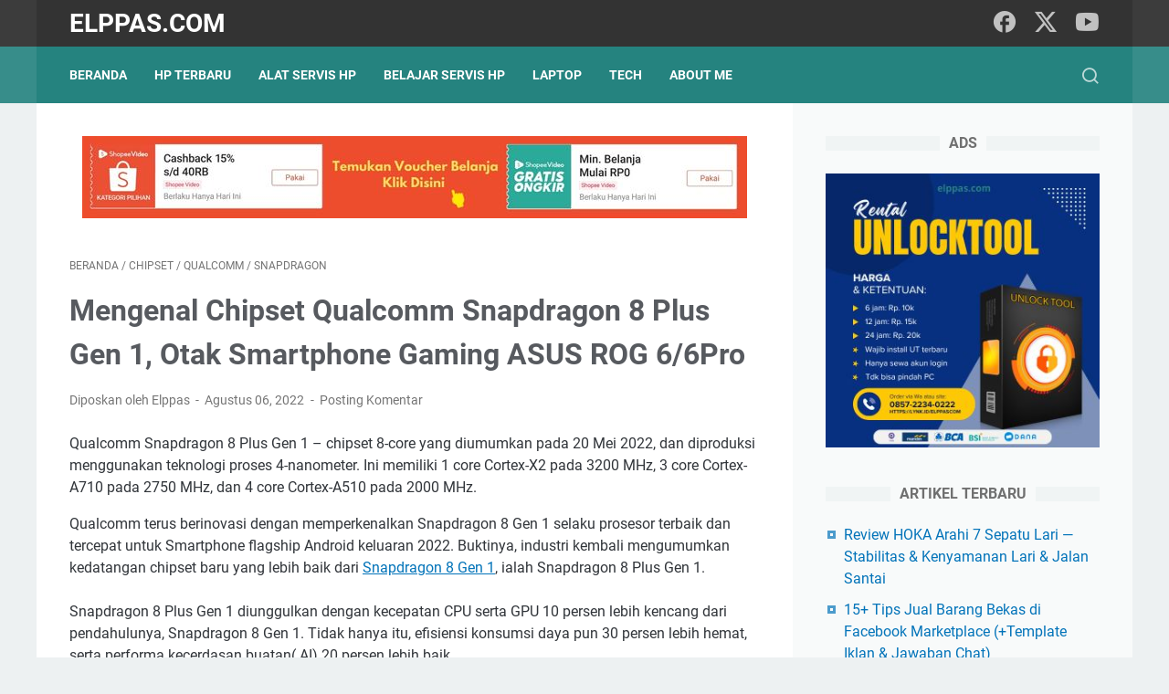

--- FILE ---
content_type: text/html; charset=utf-8
request_url: https://www.google.com/recaptcha/api2/aframe
body_size: 267
content:
<!DOCTYPE HTML><html><head><meta http-equiv="content-type" content="text/html; charset=UTF-8"></head><body><script nonce="3C-hu0ZJ9n3inkQrv8T-zw">/** Anti-fraud and anti-abuse applications only. See google.com/recaptcha */ try{var clients={'sodar':'https://pagead2.googlesyndication.com/pagead/sodar?'};window.addEventListener("message",function(a){try{if(a.source===window.parent){var b=JSON.parse(a.data);var c=clients[b['id']];if(c){var d=document.createElement('img');d.src=c+b['params']+'&rc='+(localStorage.getItem("rc::a")?sessionStorage.getItem("rc::b"):"");window.document.body.appendChild(d);sessionStorage.setItem("rc::e",parseInt(sessionStorage.getItem("rc::e")||0)+1);localStorage.setItem("rc::h",'1770048975461');}}}catch(b){}});window.parent.postMessage("_grecaptcha_ready", "*");}catch(b){}</script></body></html>

--- FILE ---
content_type: text/javascript; charset=UTF-8
request_url: https://www.elppas.com/feeds/posts/summary/-/Qualcomm?alt=json-in-script&callback=bacaJuga&max-results=5
body_size: 6026
content:
// API callback
bacaJuga({"version":"1.0","encoding":"UTF-8","feed":{"xmlns":"http://www.w3.org/2005/Atom","xmlns$openSearch":"http://a9.com/-/spec/opensearchrss/1.0/","xmlns$blogger":"http://schemas.google.com/blogger/2008","xmlns$georss":"http://www.georss.org/georss","xmlns$gd":"http://schemas.google.com/g/2005","xmlns$thr":"http://purl.org/syndication/thread/1.0","id":{"$t":"tag:blogger.com,1999:blog-5551956077048757389"},"updated":{"$t":"2026-01-28T06:39:34.060+07:00"},"category":[{"term":"Smartphone"},{"term":"Panduan Service"},{"term":"Review"},{"term":"Ganti Baterai"},{"term":"Xiaomi"},{"term":"Samsung"},{"term":"Spesifikasi"},{"term":"Tanya Jawab"},{"term":"Oppo"},{"term":"Tech"},{"term":"Laptop"},{"term":"Charger"},{"term":"Vivo"},{"term":"Realme"},{"term":"Chipset"},{"term":"Unboxing"},{"term":"MediaTek"},{"term":"Qualcomm"},{"term":"Asus"},{"term":"Ekspedisi"},{"term":"Apple"},{"term":"Snapdragon"},{"term":"Obeng"},{"term":"Materi Teknisi HP"},{"term":"Alat Teknisi HP"},{"term":"Ganti LCD"},{"term":"News"},{"term":"Islam"},{"term":"Opening Tool"},{"term":"Acer"},{"term":"Aplikasi"},{"term":"Infinix"},{"term":"Dimensity"},{"term":"Jualan Online"},{"term":"Masalah"},{"term":"Online Marketing"},{"term":"iPhone"},{"term":"Lenovo"},{"term":"Redmi Note 7"},{"term":"Trending Topic"},{"term":"Youtuber"},{"term":"Business Plan"},{"term":"Huawei"},{"term":"Sparepart"},{"term":"Tentang Elppas"},{"term":"Komputer"},{"term":"Benchmark"},{"term":"Itel"},{"term":"Jakemy"},{"term":"HP Tidak Bisa Di Cas"},{"term":"Video"},{"term":"A5s"},{"term":"HP Terbaru"},{"term":"Lain lain"},{"term":"Umroh"},{"term":"Birokrasi"},{"term":"Galaxy A50"},{"term":"HP"},{"term":"Helio"},{"term":"Perbandingan"},{"term":"Tecno"},{"term":"Exynos"},{"term":"Galaxy A13"},{"term":"Nokia"},{"term":"Redmi Note 9"},{"term":"Shopee"},{"term":"Tokopedia"},{"term":"Windows"},{"term":"Y17"},{"term":"A3s"},{"term":"Cara Android"},{"term":"Galaxy J7 Pro"},{"term":"Kabel"},{"term":"Redmi 8A"},{"term":"SiCepat"},{"term":"iPhone 15 Pro"},{"term":"A83"},{"term":"Find X"},{"term":"Idul Fitri"},{"term":"Realme 3"},{"term":"Realme C3"},{"term":"Redmi 5A"},{"term":"Redmi Note 8"},{"term":"Review Baterai"},{"term":"A1K"},{"term":"Branding"},{"term":"Galaxy A15"},{"term":"Galaxy A25"},{"term":"Galaxy A34 5G"},{"term":"Galaxy A54 5G"},{"term":"Mi 9"},{"term":"Mi Note 10 Pro"},{"term":"Poco M3"},{"term":"Poco X3 NFC"},{"term":"Power Bank"},{"term":"R17 Pro"},{"term":"Realme 3 Pro"},{"term":"Sharp"},{"term":"Surface Pro"},{"term":"Swift 3"},{"term":"Windows 11"},{"term":"iPhone 15 Pro Max"},{"term":"A7"},{"term":"A9 2020"},{"term":"Axioo"},{"term":"Bionic"},{"term":"Casing"},{"term":"Doa"},{"term":"Galaxy A04"},{"term":"Galaxy A14 5G"},{"term":"Galaxy A51"},{"term":"Galaxy M10"},{"term":"Galaxy M20"},{"term":"Galaxy S10"},{"term":"Galaxy S10 Plus"},{"term":"LCD"},{"term":"Microsoft"},{"term":"Nitro 5"},{"term":"Poco C65"},{"term":"Realme 2 Pro"},{"term":"Realme 5"},{"term":"Realme U1"},{"term":"Realme X"},{"term":"Redmi 5 Plus"},{"term":"Redmi 7"},{"term":"Redmi 7A"},{"term":"Redmi 8"},{"term":"Redmi 9"},{"term":"Redmi Note 12 Pro 5G"},{"term":"Redmi Note 8 Pro"},{"term":"Redmi S2"},{"term":"S1"},{"term":"SSD"},{"term":"Tronsmart"},{"term":"Ucapan"},{"term":"Unisoc"},{"term":"Y12"},{"term":"Y15"},{"term":"iPhone 15"},{"term":"A5 2020"},{"term":"A57"},{"term":"Aksesoris Laptop"},{"term":"Aquos Zero 2"},{"term":"Asus TUF"},{"term":"Cerita"},{"term":"Desain Logo"},{"term":"F11"},{"term":"F11 Pro"},{"term":"F5"},{"term":"F9"},{"term":"Galaxy A03"},{"term":"Galaxy A04s"},{"term":"Galaxy A14 LTE"},{"term":"Galaxy A20"},{"term":"Galaxy A23 5G"},{"term":"Galaxy A30"},{"term":"Galaxy A70"},{"term":"Galaxy A80"},{"term":"Galaxy M14"},{"term":"Galaxy M23 5G"},{"term":"Galaxy M34 5G"},{"term":"HP 14s"},{"term":"HP Mati Total"},{"term":"Heat Gun"},{"term":"IC HP"},{"term":"Infinix GT 10 Pro"},{"term":"Infinix Zero 30 4G"},{"term":"Itel A60s"},{"term":"Itel A70"},{"term":"Itel P55 4G"},{"term":"Itel P55 5G"},{"term":"Itel S23"},{"term":"MSI"},{"term":"Mi A2"},{"term":"Nokia 4.2"},{"term":"Oppo A98 5G"},{"term":"Peringatan Tahunan"},{"term":"Poco M4 Pro"},{"term":"Poco M5"},{"term":"Poco X5 Pro 5G"},{"term":"Poco X6"},{"term":"Poco X6 Pro"},{"term":"Rakkipanda"},{"term":"Razer"},{"term":"Realme 12 Pro Plus"},{"term":"Realme C2"},{"term":"Redmi 10 5G"},{"term":"Redmi 6 Pro"},{"term":"Redmi Note 11"},{"term":"Redmi Note 13 Pro 4G"},{"term":"Redmi Note 13 Pro Plus 5G"},{"term":"Redmi Note 5"},{"term":"Refurbish"},{"term":"Rekomendasi"},{"term":"Reno 10x Zoom"},{"term":"Spark 20"},{"term":"V15"},{"term":"Vivo V29e 5G"},{"term":"Vivo V30"},{"term":"Vivo Y100 5G"},{"term":"Y7 Pro"},{"term":"Z1 Pro"},{"term":"Zenfone Max Pro M1"},{"term":"Zenfone Max Pro M2"},{"term":"iPhone 11"},{"term":"iPhone 11 Pro"},{"term":"iQOO 12"},{"term":"A5"},{"term":"A77s"},{"term":"Android Go"},{"term":"Aspire Z3-451"},{"term":"BebasBayar"},{"term":"Blog"},{"term":"Camon 20 Premiere 5G"},{"term":"F7"},{"term":"Facebook Ads"},{"term":"Find N2 Flip"},{"term":"Galaxy A04e"},{"term":"Galaxy A05s"},{"term":"Galaxy A10"},{"term":"Galaxy A24"},{"term":"Galaxy A30s"},{"term":"Galaxy A50s"},{"term":"Galaxy Fold"},{"term":"Galaxy M30s"},{"term":"Galaxy M54 5G"},{"term":"Galaxy S24"},{"term":"Galaxy S24 Ultra"},{"term":"Google Tensor"},{"term":"HOKA"},{"term":"Hippo"},{"term":"Honor"},{"term":"Hot 12 Play"},{"term":"IQOO Z7"},{"term":"IQOO Z7x"},{"term":"Infinix Hot 40 Pro"},{"term":"Infinix Note 30"},{"term":"Infinix Note 30 Pro"},{"term":"Intel"},{"term":"Itel S23 Plus"},{"term":"J\u0026T"},{"term":"K3"},{"term":"Kelomang"},{"term":"Kompilasi"},{"term":"Komponen HP"},{"term":"Mac Mini"},{"term":"Manager"},{"term":"Menerjang Hidup"},{"term":"Mikroskop"},{"term":"Motivasi"},{"term":"Multimeter"},{"term":"MyBook"},{"term":"Narzo 50i Prime"},{"term":"Nubia Neo 5G"},{"term":"Oppo A31"},{"term":"Oppo A58"},{"term":"Oppo A78"},{"term":"P40"},{"term":"Perkakas"},{"term":"Poco C40"},{"term":"Poco F4"},{"term":"Poco F5"},{"term":"Pova 5 Pro"},{"term":"Produk Laris Tokopedia"},{"term":"ROG Phone"},{"term":"Realme 10"},{"term":"Realme 11 Pro"},{"term":"Realme 11 Pro Plus"},{"term":"Realme 2"},{"term":"Realme 5 Pro"},{"term":"Realme C1"},{"term":"Realme X2 Pro"},{"term":"Redmi 12"},{"term":"Redmi 13C"},{"term":"Redmi 5"},{"term":"Redmi 9T"},{"term":"Redmi A2"},{"term":"Redmi Note 10"},{"term":"Redmi Note 7 Pro"},{"term":"Reno"},{"term":"Reno10 Pro Plus 5G"},{"term":"Review Gadget"},{"term":"Share"},{"term":"Smart 3 Plus"},{"term":"Unlocktool"},{"term":"V17 Pro"},{"term":"Vivo V25"},{"term":"Vivo V25e"},{"term":"Vivo V27 5G"},{"term":"Vivo V27e"},{"term":"Vivo V29 5G"},{"term":"Vivo X80"},{"term":"Vivo Y16"},{"term":"Vivo Y22"},{"term":"Vivo Y27"},{"term":"Vivo Y27 5G"},{"term":"Vivo Y36"},{"term":"Xiaomi 12 Lite"},{"term":"Xiaomi 13T"},{"term":"Y53s"},{"term":"Zenfone 6"},{"term":"iPhone 11 Pro Max"},{"term":"iPhone 14 Pro Max"},{"term":"vivo Y35"},{"term":"AMD"},{"term":"Aksesoris PC"},{"term":"AnterAja"},{"term":"Aquos R3"},{"term":"Aspire 5"},{"term":"Aspire 5 Slim"},{"term":"Bukalapak"},{"term":"Cara iPhone"},{"term":"DC Power Supply"},{"term":"FeiyuTech"},{"term":"G5S Plus"},{"term":"Galaxy A03s"},{"term":"Galaxy A05"},{"term":"Galaxy A10s"},{"term":"Galaxy A15 5G"},{"term":"Galaxy A2 Core"},{"term":"Galaxy A73 5G"},{"term":"Galaxy J4 Plus"},{"term":"Galaxy J6 Plus"},{"term":"Galaxy M30"},{"term":"Galaxy M33 5G"},{"term":"Galaxy M53 5G"},{"term":"Galaxy S10e"},{"term":"Galaxy S24 Plus"},{"term":"Galaxy S9"},{"term":"Gimbal"},{"term":"HP Elitebook"},{"term":"Honor 20 Pro"},{"term":"Hot 7 Pro"},{"term":"IC Power"},{"term":"IC RF"},{"term":"Infinix Hot 30i"},{"term":"Infinix Note 30 VIP"},{"term":"Instagram Ads"},{"term":"Iphone XR"},{"term":"Kirin"},{"term":"Legion 5"},{"term":"Mi 8"},{"term":"Mi A1"},{"term":"Mi A3"},{"term":"Mi Play"},{"term":"Mobile Legends"},{"term":"Modern 14"},{"term":"Moto"},{"term":"Nubia Red Magic 8S Pro"},{"term":"Oppo A38"},{"term":"Partner"},{"term":"Phantom V Flip"},{"term":"Poco F4 GT"},{"term":"Poco M5s"},{"term":"Pocophone F1"},{"term":"Pova 5"},{"term":"Project"},{"term":"Realme 10 Pro Plus"},{"term":"Realme 11"},{"term":"Realme 8i"},{"term":"Realme C11"},{"term":"Realme C15"},{"term":"Realme C53 NFC"},{"term":"Realme C55 NFC"},{"term":"Realme C67 4G"},{"term":"Realme XT"},{"term":"Redmi 10A"},{"term":"Redmi 10c"},{"term":"Redmi 12C"},{"term":"Redmi 9A"},{"term":"Redmi Go"},{"term":"Redmi Note 11 Pro"},{"term":"Redmi Note 12"},{"term":"Redmi Note 9 Pro"},{"term":"Redmi S3"},{"term":"RedmiBook"},{"term":"Reno 8 5G"},{"term":"Reno 8 Pro 5G"},{"term":"Reno Ace"},{"term":"Reno10 5G"},{"term":"S1 Pro"},{"term":"SJ Cell"},{"term":"Sholat"},{"term":"Shopee Express"},{"term":"Sinyal WiFi"},{"term":"Sound System"},{"term":"Tidak Nyala"},{"term":"Travelling"},{"term":"Unboxing Gadget"},{"term":"Vimble 2"},{"term":"Vivo T1 5G"},{"term":"Vivo T1 Pro 5G"},{"term":"Vivo V25 Pro"},{"term":"Vivo X80 Pro"},{"term":"Vivo Y02T"},{"term":"Vivo Y36 5G"},{"term":"Whatsapp"},{"term":"Y19"},{"term":"ZTE"},{"term":"Zenfone Live L2"},{"term":"iPhone 15 Plus"},{"term":"iPhone X"},{"term":"5g"},{"term":"A53"},{"term":"ADATA"},{"term":"Acer Predator Helios 300"},{"term":"Advan"},{"term":"Aorus"},{"term":"Appl"},{"term":"Artificial Intelligence"},{"term":"Aspire 3"},{"term":"Asus M409"},{"term":"Baseus"},{"term":"Bisnis Servis HP"},{"term":"BlackBerry"},{"term":"Botloop"},{"term":"CCTV"},{"term":"COVID19"},{"term":"Canva"},{"term":"Cube Gaming"},{"term":"Ekonomi"},{"term":"Envy 13 2019"},{"term":"Fantech"},{"term":"Flux"},{"term":"Galaxy A02s"},{"term":"Galaxy A12"},{"term":"Galaxy A23 4G"},{"term":"Galaxy A32"},{"term":"Galaxy A33 5G"},{"term":"Galaxy A52"},{"term":"Galaxy A53"},{"term":"Galaxy A7 2018"},{"term":"Galaxy A9 2018"},{"term":"Galaxy Buds"},{"term":"Galaxy J4"},{"term":"Galaxy M52 5G"},{"term":"Galaxy S23"},{"term":"Galaxy S23 FE"},{"term":"Galaxy S23 Ultra"},{"term":"Galaxy Z Flip4"},{"term":"Galaxy Z Flip5"},{"term":"Galaxy Z Fold4"},{"term":"Galaxy Z Fold5"},{"term":"Games"},{"term":"Google"},{"term":"HP Kemasukan Air"},{"term":"HP Probook"},{"term":"HP Probook G6"},{"term":"HP Restart"},{"term":"HP Tidak Ada Sinyal"},{"term":"HP Tidak Ada Suara"},{"term":"Headset"},{"term":"Hero"},{"term":"Holder HP"},{"term":"Honor 8X"},{"term":"Hot 12 Pro"},{"term":"Huawei Watch GT 4"},{"term":"IC"},{"term":"IC Charger"},{"term":"IC WiFi"},{"term":"IdePad 3"},{"term":"IdeaPad"},{"term":"IdeaPad 130"},{"term":"IdeaPad 330s"},{"term":"IdeaPad Flex 3"},{"term":"IdeaPad Gaming 3i"},{"term":"IdeaPad S340"},{"term":"IdeaPad Slim 1"},{"term":"IdeaPad Slim 3"},{"term":"IdeaPad Slim 3i"},{"term":"IdeaPad s145"},{"term":"InBook"},{"term":"Infinix Hot 40i"},{"term":"Iphone 7"},{"term":"JLQ"},{"term":"Jasa"},{"term":"Jasa Promosi"},{"term":"Kalender"},{"term":"Keluh Kesah"},{"term":"LG"},{"term":"Lampu"},{"term":"Legion Y540"},{"term":"Legion Y7000"},{"term":"Legion y530"},{"term":"Lem HP"},{"term":"Lenovo K9"},{"term":"Lenovo Yoga"},{"term":"Life Future"},{"term":"Macbook Pro"},{"term":"Mate 20 Pro"},{"term":"MateBook D15"},{"term":"Matebook 14s"},{"term":"Meizu"},{"term":"Meizu Zero"},{"term":"Mi 5X"},{"term":"Mi 8 Lite"},{"term":"Mouse"},{"term":"NFC"},{"term":"Narzo 50"},{"term":"Narzo 50 5G"},{"term":"Nokia 2.2"},{"term":"Nokia 5"},{"term":"Nokia 5.1 Plus"},{"term":"Nokia 6"},{"term":"Nokia 6.1 Plus"},{"term":"Nokia 8"},{"term":"Nokia 9"},{"term":"Nova 3i"},{"term":"Oppo A54"},{"term":"Oppo A78 5G"},{"term":"Oppo A79"},{"term":"Oppo F9 Pro"},{"term":"P20 Pro"},{"term":"P30 Pro"},{"term":"Pavilion"},{"term":"Pavilion 13"},{"term":"Pavilion Gaming 15 Ryzen"},{"term":"Pixel 4"},{"term":"Pixel 4 XL"},{"term":"Poco F3"},{"term":"Poco F3 Pro"},{"term":"Poco M6 Pro"},{"term":"Poco X3 Pro"},{"term":"Poco X5 5G"},{"term":"Predator Triton 300 SE"},{"term":"Probook x360 435 G7"},{"term":"Produk"},{"term":"Puasa"},{"term":"RAM"},{"term":"ROG FLow"},{"term":"ROG Zephyrus G14"},{"term":"ROG Zephyrus S GX502"},{"term":"Ramadhan"},{"term":"Realme 11 5G"},{"term":"Realme 12 Pro"},{"term":"Realme 5i"},{"term":"Realme 6"},{"term":"Realme 6 Pro"},{"term":"Realme 7"},{"term":"Realme 7 Pro"},{"term":"Realme Book"},{"term":"Realme C30"},{"term":"Realme C30s"},{"term":"Realme C33"},{"term":"Realme C51"},{"term":"Realme GT3"},{"term":"Realme Narzo 20 Pro"},{"term":"Realme Pad Mini"},{"term":"Realme X2"},{"term":"Redmi"},{"term":"Redmi 10"},{"term":"Redmi 6"},{"term":"Redmi 6A"},{"term":"Redmi 9C"},{"term":"Redmi A1"},{"term":"Redmi A3"},{"term":"Redmi Note 10 Pro"},{"term":"Redmi Note 12 4G"},{"term":"Redmi Note 13 4G"},{"term":"Redmi Note 13 5G"},{"term":"Redmi Note 13 Pro 5G"},{"term":"Redmi Note 5 Pro"},{"term":"Redmi Note 5A"},{"term":"Redmi Note 5A Prime"},{"term":"Redmi Note 5A Pro"},{"term":"Redmi Note 6 Pro"},{"term":"Redmi Pad SE"},{"term":"Reno 11 5G"},{"term":"Reno 11 Pro 5G"},{"term":"Reno 11F 5G"},{"term":"Reno 2"},{"term":"Reno 8"},{"term":"Reno 8 Z 5G"},{"term":"Reno 8T 4G"},{"term":"Review Buku"},{"term":"Signal"},{"term":"Solder Listrik"},{"term":"Soldering Pad"},{"term":"Sony"},{"term":"Spark 20c"},{"term":"Spectre"},{"term":"Swift 1"},{"term":"Tablet"},{"term":"Teardown"},{"term":"Temp"},{"term":"ThinkBook"},{"term":"Uang Dari Internet"},{"term":"V11 Pro"},{"term":"V9"},{"term":"VOOC"},{"term":"Viking"},{"term":"Vivo Y21"},{"term":"VivoBook 14 K413"},{"term":"VivoBook A1502"},{"term":"VivoBook K513E"},{"term":"VivoBook Pro F570"},{"term":"VivoBook S14 M433"},{"term":"VivoBook S14 S433"},{"term":"VivoBook S430"},{"term":"Vivobook E410"},{"term":"Wireless Speaker"},{"term":"Xiaomi 11"},{"term":"Xiaomi 13 Lite 5G"},{"term":"Y5 Prime 2018"},{"term":"Y6 2018"},{"term":"Y83"},{"term":"Y9 2019"},{"term":"Y93"},{"term":"Y95"},{"term":"Z10 Metal"},{"term":"Z6 Metal"},{"term":"ZenBook Flip UX362"},{"term":"iPhone 12"},{"term":"iPhone 13"},{"term":"iPhone 14"},{"term":"iPhone 14 Plus"},{"term":"iPhone 15 Pro Max HDC"},{"term":"iPhone XS"},{"term":"iPhone XS HDC"},{"term":"iPod Touch"},{"term":"id MAX"}],"title":{"type":"text","$t":"Elppas.com"},"subtitle":{"type":"html","$t":""},"link":[{"rel":"http://schemas.google.com/g/2005#feed","type":"application/atom+xml","href":"https:\/\/www.elppas.com\/feeds\/posts\/summary"},{"rel":"self","type":"application/atom+xml","href":"https:\/\/www.blogger.com\/feeds\/5551956077048757389\/posts\/summary\/-\/Qualcomm?alt=json-in-script\u0026max-results=5"},{"rel":"alternate","type":"text/html","href":"https:\/\/www.elppas.com\/search\/label\/Qualcomm"},{"rel":"hub","href":"http://pubsubhubbub.appspot.com/"},{"rel":"next","type":"application/atom+xml","href":"https:\/\/www.blogger.com\/feeds\/5551956077048757389\/posts\/summary\/-\/Qualcomm\/-\/Qualcomm?alt=json-in-script\u0026start-index=6\u0026max-results=5"}],"author":[{"name":{"$t":"Elppas"},"uri":{"$t":"http:\/\/www.blogger.com\/profile\/07437750086278597844"},"email":{"$t":"noreply@blogger.com"},"gd$image":{"rel":"http://schemas.google.com/g/2005#thumbnail","width":"16","height":"16","src":"https:\/\/img1.blogblog.com\/img\/b16-rounded.gif"}}],"generator":{"version":"7.00","uri":"http://www.blogger.com","$t":"Blogger"},"openSearch$totalResults":{"$t":"35"},"openSearch$startIndex":{"$t":"1"},"openSearch$itemsPerPage":{"$t":"5"},"entry":[{"id":{"$t":"tag:blogger.com,1999:blog-5551956077048757389.post-2085997812103499032"},"published":{"$t":"2024-02-24T14:25:00.002+07:00"},"updated":{"$t":"2024-02-24T17:48:23.795+07:00"},"category":[{"scheme":"http://www.blogger.com/atom/ns#","term":"Chipset"},{"scheme":"http://www.blogger.com/atom/ns#","term":"Qualcomm"},{"scheme":"http://www.blogger.com/atom/ns#","term":"Snapdragon"}],"title":{"type":"text","$t":"Daftar HP Qualcomm Snapdragon 855, Spesifikasi, Benchmark Antutu, dan Games FPS!"},"summary":{"type":"text","$t":"Qualcomm Snapdragon 855 – sebuah chipset 8 inti yang diumumkan pada 5 Desember 2018, dan diproduksi menggunakan teknologi proses 7 nanometer. Chipset ini memiliki 1 inti Cortex-A76 (Kryo 485 Gold) pada 2840 MHz, 3 inti Cortex-A76 (Kryo 485 Gold) pada 2420 MHz, dan 4 inti Cortex-A55 (Kryo 485 Silver) pada 1800 MHz.Ulasan Kinerja\n\n        \n            CPU:\n            40\n        \n        \n"},"link":[{"rel":"replies","type":"application/atom+xml","href":"https:\/\/www.elppas.com\/feeds\/2085997812103499032\/comments\/default","title":"Posting Komentar"},{"rel":"replies","type":"text/html","href":"https:\/\/www.elppas.com\/2024\/02\/daftar-hp-qualcomm-snapdragon-855.html#comment-form","title":"0 Komentar"},{"rel":"edit","type":"application/atom+xml","href":"https:\/\/www.blogger.com\/feeds\/5551956077048757389\/posts\/default\/2085997812103499032"},{"rel":"self","type":"application/atom+xml","href":"https:\/\/www.blogger.com\/feeds\/5551956077048757389\/posts\/default\/2085997812103499032"},{"rel":"alternate","type":"text/html","href":"https:\/\/www.elppas.com\/2024\/02\/daftar-hp-qualcomm-snapdragon-855.html","title":"Daftar HP Qualcomm Snapdragon 855, Spesifikasi, Benchmark Antutu, dan Games FPS!"}],"author":[{"name":{"$t":"Elppas"},"uri":{"$t":"http:\/\/www.blogger.com\/profile\/07437750086278597844"},"email":{"$t":"noreply@blogger.com"},"gd$image":{"rel":"http://schemas.google.com/g/2005#thumbnail","width":"16","height":"16","src":"https:\/\/img1.blogblog.com\/img\/b16-rounded.gif"}}],"media$thumbnail":{"xmlns$media":"http://search.yahoo.com/mrss/","url":"https:\/\/blogger.googleusercontent.com\/img\/b\/R29vZ2xl\/AVvXsEi4ynmJ5jyJy8pwbAlnBMS8MkgIuh0xOUaqz6rg5zcwotQzRdiOA0xaahFmvoo98EM8K2woRdhiCwWHgAjl9bMa4fCddLZ2SDe8tigXUBZUAiflTAaXQNzUTgxCpFnBtrekpcjmuSG-tczcIAZTAw_MeSuAiXYyoNaLb4DnjZirqwnVn4irOYHEVXMvmFU\/s72-c\/Qualcomm%20Snapdragon%20855.jpg","height":"72","width":"72"},"thr$total":{"$t":"0"}},{"id":{"$t":"tag:blogger.com,1999:blog-5551956077048757389.post-4485796342703035587"},"published":{"$t":"2024-02-24T00:34:00.000+07:00"},"updated":{"$t":"2024-02-24T00:34:06.947+07:00"},"category":[{"scheme":"http://www.blogger.com/atom/ns#","term":"Chipset"},{"scheme":"http://www.blogger.com/atom/ns#","term":"Qualcomm"},{"scheme":"http://www.blogger.com/atom/ns#","term":"Snapdragon"}],"title":{"type":"text","$t":"Daftar HP Qualcomm Snapdragon 665, Spesifikasi, Benchmark Antutu, dan Games FPS!"},"summary":{"type":"text","$t":"Qualcomm Snapdragon 665 adalah chipset 8 inti yang diumumkan pada 9 April 2019, dan diproduksi menggunakan teknologi proses 11 nanometer. Chipset ini memiliki 4 inti Kryo 260 Gold (Cortex-A73) pada 2000 MHz dan 4 inti Kryo 260 Silver (Cortex-A53) pada 1800 MHz.Ulasan Kinerja\n\n        \n            CPU:\n            16\n        \n        \n            Gaming:\n            12\n        \n        \n"},"link":[{"rel":"replies","type":"application/atom+xml","href":"https:\/\/www.elppas.com\/feeds\/4485796342703035587\/comments\/default","title":"Posting Komentar"},{"rel":"replies","type":"text/html","href":"https:\/\/www.elppas.com\/2024\/02\/daftar-hp-qualcomm-snapdragon-665.html#comment-form","title":"0 Komentar"},{"rel":"edit","type":"application/atom+xml","href":"https:\/\/www.blogger.com\/feeds\/5551956077048757389\/posts\/default\/4485796342703035587"},{"rel":"self","type":"application/atom+xml","href":"https:\/\/www.blogger.com\/feeds\/5551956077048757389\/posts\/default\/4485796342703035587"},{"rel":"alternate","type":"text/html","href":"https:\/\/www.elppas.com\/2024\/02\/daftar-hp-qualcomm-snapdragon-665.html","title":"Daftar HP Qualcomm Snapdragon 665, Spesifikasi, Benchmark Antutu, dan Games FPS!"}],"author":[{"name":{"$t":"Elppas"},"uri":{"$t":"http:\/\/www.blogger.com\/profile\/07437750086278597844"},"email":{"$t":"noreply@blogger.com"},"gd$image":{"rel":"http://schemas.google.com/g/2005#thumbnail","width":"16","height":"16","src":"https:\/\/img1.blogblog.com\/img\/b16-rounded.gif"}}],"media$thumbnail":{"xmlns$media":"http://search.yahoo.com/mrss/","url":"https:\/\/blogger.googleusercontent.com\/img\/b\/R29vZ2xl\/AVvXsEgoPj8fccsIhFqgL4l75WdLjgYh7WvCKpBc13yT8wyC8yIlL2XA8bG7XkBUoJnzswvpr8MV2-cQTdd33nsP1DoIMMbYRE7dyn7yNNvR51tVJEgmm0pn4GEESF57hGcoaS3XzOs26kTaylvCY2MiPrFc-GX_zJzTKMyzBzJQIqKL7HM-pY7UxD7m_vuN40Y\/s72-c\/Qualcomm%20Snapdragon%20655.jpg","height":"72","width":"72"},"thr$total":{"$t":"0"}},{"id":{"$t":"tag:blogger.com,1999:blog-5551956077048757389.post-6845880555594866081"},"published":{"$t":"2024-02-07T23:51:00.000+07:00"},"updated":{"$t":"2024-02-07T23:51:59.902+07:00"},"category":[{"scheme":"http://www.blogger.com/atom/ns#","term":"Chipset"},{"scheme":"http://www.blogger.com/atom/ns#","term":"Qualcomm"},{"scheme":"http://www.blogger.com/atom/ns#","term":"Snapdragon"}],"title":{"type":"text","$t":"Daftar HP Qualcomm Snapdragon 7 Gen 3, Spesifikasi dan Benchmark Antutu!"},"summary":{"type":"text","$t":"Qualcomm Snapdragon 7 Gen 3 – sebuah chipset 8 inti yang diumumkan pada tanggal 17 November 2023, dan diproduksi menggunakan teknologi proses 4 nanometer. Chipset ini memiliki 1 inti Cortex-A715 pada 2630 MHz, 3 inti Cortex-A715 pada 2400 MHz, dan 4 inti Cortex-A510 pada 1800 MHz.Ulasan Kinerja\n\n        \n            CPU:\n            52\n        \n        \n            Gaming:\n            61\n"},"link":[{"rel":"replies","type":"application/atom+xml","href":"https:\/\/www.elppas.com\/feeds\/6845880555594866081\/comments\/default","title":"Posting Komentar"},{"rel":"replies","type":"text/html","href":"https:\/\/www.elppas.com\/2024\/02\/daftar-hp-qualcomm-snapdragon-7-gen-3.html#comment-form","title":"0 Komentar"},{"rel":"edit","type":"application/atom+xml","href":"https:\/\/www.blogger.com\/feeds\/5551956077048757389\/posts\/default\/6845880555594866081"},{"rel":"self","type":"application/atom+xml","href":"https:\/\/www.blogger.com\/feeds\/5551956077048757389\/posts\/default\/6845880555594866081"},{"rel":"alternate","type":"text/html","href":"https:\/\/www.elppas.com\/2024\/02\/daftar-hp-qualcomm-snapdragon-7-gen-3.html","title":"Daftar HP Qualcomm Snapdragon 7 Gen 3, Spesifikasi dan Benchmark Antutu!"}],"author":[{"name":{"$t":"Elppas"},"uri":{"$t":"http:\/\/www.blogger.com\/profile\/07437750086278597844"},"email":{"$t":"noreply@blogger.com"},"gd$image":{"rel":"http://schemas.google.com/g/2005#thumbnail","width":"16","height":"16","src":"https:\/\/img1.blogblog.com\/img\/b16-rounded.gif"}}],"media$thumbnail":{"xmlns$media":"http://search.yahoo.com/mrss/","url":"https:\/\/blogger.googleusercontent.com\/img\/b\/R29vZ2xl\/AVvXsEjgADoAncCBXQGeFQlYw4RDZVshCWjTlX4TCsru7UgRjqyrmsstRKd7t2XsmyMi7gjNOWWeOoC9lRXM1KdXuGlFTaMtFlNwnroVfWZIAAuTHY5Kpfz9iqpqFiZe_Gq1XGI0Y9Gin-yZ1eHy3kPqvH2Gtn8dND-TRQcj8YLVG5_bLCeQBuOEsUN3e-WQfDE\/s72-c\/Qualcomm%20Snapdragon%207%20Gen%203.jpg","height":"72","width":"72"},"thr$total":{"$t":"0"}},{"id":{"$t":"tag:blogger.com,1999:blog-5551956077048757389.post-7936084595655476940"},"published":{"$t":"2024-02-02T11:42:00.004+07:00"},"updated":{"$t":"2024-02-05T09:04:34.991+07:00"},"category":[{"scheme":"http://www.blogger.com/atom/ns#","term":"Chipset"},{"scheme":"http://www.blogger.com/atom/ns#","term":"Qualcomm"},{"scheme":"http://www.blogger.com/atom/ns#","term":"Snapdragon"}],"title":{"type":"text","$t":"Daftar HP Qualcomm Snapdragon 6 Gen 1, Spesifikasi dan Benchmark Antutu!"},"summary":{"type":"text","$t":"Platform seluler Qualcomm Snapdragon 6 Gen 1 (SM6450) dirancang untuk smartphone dan tablet berbasis Android dan diluncurkan pada September 2022. Sistem-on-a-chip (SoC) ini berada di kelas entry-level dan didasarkan pada arsitektur ARM v9.CPU Cryo dari Snapdragon 6 Gen 1 didasarkan pada empat inti kinerja ARM Cortex-A78 dengan frekuensi clock hingga 2.2 GHz dan sebuah klaster efisiensi yang "},"link":[{"rel":"replies","type":"application/atom+xml","href":"https:\/\/www.elppas.com\/feeds\/7936084595655476940\/comments\/default","title":"Posting Komentar"},{"rel":"replies","type":"text/html","href":"https:\/\/www.elppas.com\/2024\/02\/daftar-hp-qualcomm-snapdragon-6-gen-1.html#comment-form","title":"0 Komentar"},{"rel":"edit","type":"application/atom+xml","href":"https:\/\/www.blogger.com\/feeds\/5551956077048757389\/posts\/default\/7936084595655476940"},{"rel":"self","type":"application/atom+xml","href":"https:\/\/www.blogger.com\/feeds\/5551956077048757389\/posts\/default\/7936084595655476940"},{"rel":"alternate","type":"text/html","href":"https:\/\/www.elppas.com\/2024\/02\/daftar-hp-qualcomm-snapdragon-6-gen-1.html","title":"Daftar HP Qualcomm Snapdragon 6 Gen 1, Spesifikasi dan Benchmark Antutu!"}],"author":[{"name":{"$t":"Elppas"},"uri":{"$t":"http:\/\/www.blogger.com\/profile\/07437750086278597844"},"email":{"$t":"noreply@blogger.com"},"gd$image":{"rel":"http://schemas.google.com/g/2005#thumbnail","width":"16","height":"16","src":"https:\/\/img1.blogblog.com\/img\/b16-rounded.gif"}}],"media$thumbnail":{"xmlns$media":"http://search.yahoo.com/mrss/","url":"https:\/\/blogger.googleusercontent.com\/img\/b\/R29vZ2xl\/AVvXsEgz-E9BeQocQDVjh1UTlbXBiY4azff_Es7OwXZC0NBHNxObDmKaWwWVhWxx3WUPUtn_H_RxGbD3KHGXTC7olANgbZuBbiaqHq26SyBgcqitik9SUUGnVCajAk4um2eRBjEh8V8PkVCJKiL_BhkM9aHHzODxWkxriwTJ_U0fVtFzECc4QW8EgcEx1AebfBM\/s72-c\/Qualcomm%20Snapdragon%206%20Gen%201.jpg","height":"72","width":"72"},"thr$total":{"$t":"0"}},{"id":{"$t":"tag:blogger.com,1999:blog-5551956077048757389.post-3384119027832014024"},"published":{"$t":"2024-01-28T22:50:00.003+07:00"},"updated":{"$t":"2024-02-04T20:35:31.455+07:00"},"category":[{"scheme":"http://www.blogger.com/atom/ns#","term":"Chipset"},{"scheme":"http://www.blogger.com/atom/ns#","term":"Qualcomm"},{"scheme":"http://www.blogger.com/atom/ns#","term":"Snapdragon"}],"title":{"type":"text","$t":"Daftar HP Qualcomm Snapdragon 7s Gen 2, Spesifikasi dan Benchmark Antutu!"},"summary":{"type":"text","$t":"Qualcomm telah mengumumkan Snapdragon 7s Gen 2, chipset baru dengan fabrikasi 4 nm yang akan debut di Redmi Note 13 Pro. Untuk merangkum, sebelumnya Qualcomm tidak merilis Snapdragon 7 Gen 2, ataupun Snapdragon 7s Gen 1. Sebaliknya, mereka langsung melompat dari Snapdragon 7 Gen 1 ke Snapdragon 7 Plus Gen 2. Mungkin, Snapdragon 7s Gen 2 lebih mirip dengan Snapdragon 7 Gen 1 daripada Snapdragon 7 "},"link":[{"rel":"replies","type":"application/atom+xml","href":"https:\/\/www.elppas.com\/feeds\/3384119027832014024\/comments\/default","title":"Posting Komentar"},{"rel":"replies","type":"text/html","href":"https:\/\/www.elppas.com\/2024\/01\/daftar-hp-qualcomm-snapdragon-7s-gen-2.html#comment-form","title":"0 Komentar"},{"rel":"edit","type":"application/atom+xml","href":"https:\/\/www.blogger.com\/feeds\/5551956077048757389\/posts\/default\/3384119027832014024"},{"rel":"self","type":"application/atom+xml","href":"https:\/\/www.blogger.com\/feeds\/5551956077048757389\/posts\/default\/3384119027832014024"},{"rel":"alternate","type":"text/html","href":"https:\/\/www.elppas.com\/2024\/01\/daftar-hp-qualcomm-snapdragon-7s-gen-2.html","title":"Daftar HP Qualcomm Snapdragon 7s Gen 2, Spesifikasi dan Benchmark Antutu!"}],"author":[{"name":{"$t":"Elppas"},"uri":{"$t":"http:\/\/www.blogger.com\/profile\/07437750086278597844"},"email":{"$t":"noreply@blogger.com"},"gd$image":{"rel":"http://schemas.google.com/g/2005#thumbnail","width":"16","height":"16","src":"https:\/\/img1.blogblog.com\/img\/b16-rounded.gif"}}],"media$thumbnail":{"xmlns$media":"http://search.yahoo.com/mrss/","url":"https:\/\/blogger.googleusercontent.com\/img\/b\/R29vZ2xl\/[base64]\/s72-c\/Qualcomm%20Snapdragon%207s%20Gen%202.jpg","height":"72","width":"72"},"thr$total":{"$t":"0"}}]}});

--- FILE ---
content_type: text/javascript; charset=UTF-8
request_url: https://www.elppas.com/feeds/posts/summary/-/Snapdragon?alt=json-in-script&callback=bacaJuga&max-results=5
body_size: 6029
content:
// API callback
bacaJuga({"version":"1.0","encoding":"UTF-8","feed":{"xmlns":"http://www.w3.org/2005/Atom","xmlns$openSearch":"http://a9.com/-/spec/opensearchrss/1.0/","xmlns$blogger":"http://schemas.google.com/blogger/2008","xmlns$georss":"http://www.georss.org/georss","xmlns$gd":"http://schemas.google.com/g/2005","xmlns$thr":"http://purl.org/syndication/thread/1.0","id":{"$t":"tag:blogger.com,1999:blog-5551956077048757389"},"updated":{"$t":"2026-01-28T06:39:34.060+07:00"},"category":[{"term":"Smartphone"},{"term":"Panduan Service"},{"term":"Review"},{"term":"Ganti Baterai"},{"term":"Xiaomi"},{"term":"Samsung"},{"term":"Spesifikasi"},{"term":"Tanya Jawab"},{"term":"Oppo"},{"term":"Tech"},{"term":"Laptop"},{"term":"Charger"},{"term":"Vivo"},{"term":"Realme"},{"term":"Chipset"},{"term":"Unboxing"},{"term":"MediaTek"},{"term":"Qualcomm"},{"term":"Asus"},{"term":"Ekspedisi"},{"term":"Apple"},{"term":"Snapdragon"},{"term":"Obeng"},{"term":"Materi Teknisi HP"},{"term":"Alat Teknisi HP"},{"term":"Ganti LCD"},{"term":"News"},{"term":"Islam"},{"term":"Opening Tool"},{"term":"Acer"},{"term":"Aplikasi"},{"term":"Infinix"},{"term":"Dimensity"},{"term":"Jualan Online"},{"term":"Masalah"},{"term":"Online Marketing"},{"term":"iPhone"},{"term":"Lenovo"},{"term":"Redmi Note 7"},{"term":"Trending Topic"},{"term":"Youtuber"},{"term":"Business Plan"},{"term":"Huawei"},{"term":"Sparepart"},{"term":"Tentang Elppas"},{"term":"Komputer"},{"term":"Benchmark"},{"term":"Itel"},{"term":"Jakemy"},{"term":"HP Tidak Bisa Di Cas"},{"term":"Video"},{"term":"A5s"},{"term":"HP Terbaru"},{"term":"Lain lain"},{"term":"Umroh"},{"term":"Birokrasi"},{"term":"Galaxy A50"},{"term":"HP"},{"term":"Helio"},{"term":"Perbandingan"},{"term":"Tecno"},{"term":"Exynos"},{"term":"Galaxy A13"},{"term":"Nokia"},{"term":"Redmi Note 9"},{"term":"Shopee"},{"term":"Tokopedia"},{"term":"Windows"},{"term":"Y17"},{"term":"A3s"},{"term":"Cara Android"},{"term":"Galaxy J7 Pro"},{"term":"Kabel"},{"term":"Redmi 8A"},{"term":"SiCepat"},{"term":"iPhone 15 Pro"},{"term":"A83"},{"term":"Find X"},{"term":"Idul Fitri"},{"term":"Realme 3"},{"term":"Realme C3"},{"term":"Redmi 5A"},{"term":"Redmi Note 8"},{"term":"Review Baterai"},{"term":"A1K"},{"term":"Branding"},{"term":"Galaxy A15"},{"term":"Galaxy A25"},{"term":"Galaxy A34 5G"},{"term":"Galaxy A54 5G"},{"term":"Mi 9"},{"term":"Mi Note 10 Pro"},{"term":"Poco M3"},{"term":"Poco X3 NFC"},{"term":"Power Bank"},{"term":"R17 Pro"},{"term":"Realme 3 Pro"},{"term":"Sharp"},{"term":"Surface Pro"},{"term":"Swift 3"},{"term":"Windows 11"},{"term":"iPhone 15 Pro Max"},{"term":"A7"},{"term":"A9 2020"},{"term":"Axioo"},{"term":"Bionic"},{"term":"Casing"},{"term":"Doa"},{"term":"Galaxy A04"},{"term":"Galaxy A14 5G"},{"term":"Galaxy A51"},{"term":"Galaxy M10"},{"term":"Galaxy M20"},{"term":"Galaxy S10"},{"term":"Galaxy S10 Plus"},{"term":"LCD"},{"term":"Microsoft"},{"term":"Nitro 5"},{"term":"Poco C65"},{"term":"Realme 2 Pro"},{"term":"Realme 5"},{"term":"Realme U1"},{"term":"Realme X"},{"term":"Redmi 5 Plus"},{"term":"Redmi 7"},{"term":"Redmi 7A"},{"term":"Redmi 8"},{"term":"Redmi 9"},{"term":"Redmi Note 12 Pro 5G"},{"term":"Redmi Note 8 Pro"},{"term":"Redmi S2"},{"term":"S1"},{"term":"SSD"},{"term":"Tronsmart"},{"term":"Ucapan"},{"term":"Unisoc"},{"term":"Y12"},{"term":"Y15"},{"term":"iPhone 15"},{"term":"A5 2020"},{"term":"A57"},{"term":"Aksesoris Laptop"},{"term":"Aquos Zero 2"},{"term":"Asus TUF"},{"term":"Cerita"},{"term":"Desain Logo"},{"term":"F11"},{"term":"F11 Pro"},{"term":"F5"},{"term":"F9"},{"term":"Galaxy A03"},{"term":"Galaxy A04s"},{"term":"Galaxy A14 LTE"},{"term":"Galaxy A20"},{"term":"Galaxy A23 5G"},{"term":"Galaxy A30"},{"term":"Galaxy A70"},{"term":"Galaxy A80"},{"term":"Galaxy M14"},{"term":"Galaxy M23 5G"},{"term":"Galaxy M34 5G"},{"term":"HP 14s"},{"term":"HP Mati Total"},{"term":"Heat Gun"},{"term":"IC HP"},{"term":"Infinix GT 10 Pro"},{"term":"Infinix Zero 30 4G"},{"term":"Itel A60s"},{"term":"Itel A70"},{"term":"Itel P55 4G"},{"term":"Itel P55 5G"},{"term":"Itel S23"},{"term":"MSI"},{"term":"Mi A2"},{"term":"Nokia 4.2"},{"term":"Oppo A98 5G"},{"term":"Peringatan Tahunan"},{"term":"Poco M4 Pro"},{"term":"Poco M5"},{"term":"Poco X5 Pro 5G"},{"term":"Poco X6"},{"term":"Poco X6 Pro"},{"term":"Rakkipanda"},{"term":"Razer"},{"term":"Realme 12 Pro Plus"},{"term":"Realme C2"},{"term":"Redmi 10 5G"},{"term":"Redmi 6 Pro"},{"term":"Redmi Note 11"},{"term":"Redmi Note 13 Pro 4G"},{"term":"Redmi Note 13 Pro Plus 5G"},{"term":"Redmi Note 5"},{"term":"Refurbish"},{"term":"Rekomendasi"},{"term":"Reno 10x Zoom"},{"term":"Spark 20"},{"term":"V15"},{"term":"Vivo V29e 5G"},{"term":"Vivo V30"},{"term":"Vivo Y100 5G"},{"term":"Y7 Pro"},{"term":"Z1 Pro"},{"term":"Zenfone Max Pro M1"},{"term":"Zenfone Max Pro M2"},{"term":"iPhone 11"},{"term":"iPhone 11 Pro"},{"term":"iQOO 12"},{"term":"A5"},{"term":"A77s"},{"term":"Android Go"},{"term":"Aspire Z3-451"},{"term":"BebasBayar"},{"term":"Blog"},{"term":"Camon 20 Premiere 5G"},{"term":"F7"},{"term":"Facebook Ads"},{"term":"Find N2 Flip"},{"term":"Galaxy A04e"},{"term":"Galaxy A05s"},{"term":"Galaxy A10"},{"term":"Galaxy A24"},{"term":"Galaxy A30s"},{"term":"Galaxy A50s"},{"term":"Galaxy Fold"},{"term":"Galaxy M30s"},{"term":"Galaxy M54 5G"},{"term":"Galaxy S24"},{"term":"Galaxy S24 Ultra"},{"term":"Google Tensor"},{"term":"HOKA"},{"term":"Hippo"},{"term":"Honor"},{"term":"Hot 12 Play"},{"term":"IQOO Z7"},{"term":"IQOO Z7x"},{"term":"Infinix Hot 40 Pro"},{"term":"Infinix Note 30"},{"term":"Infinix Note 30 Pro"},{"term":"Intel"},{"term":"Itel S23 Plus"},{"term":"J\u0026T"},{"term":"K3"},{"term":"Kelomang"},{"term":"Kompilasi"},{"term":"Komponen HP"},{"term":"Mac Mini"},{"term":"Manager"},{"term":"Menerjang Hidup"},{"term":"Mikroskop"},{"term":"Motivasi"},{"term":"Multimeter"},{"term":"MyBook"},{"term":"Narzo 50i Prime"},{"term":"Nubia Neo 5G"},{"term":"Oppo A31"},{"term":"Oppo A58"},{"term":"Oppo A78"},{"term":"P40"},{"term":"Perkakas"},{"term":"Poco C40"},{"term":"Poco F4"},{"term":"Poco F5"},{"term":"Pova 5 Pro"},{"term":"Produk Laris Tokopedia"},{"term":"ROG Phone"},{"term":"Realme 10"},{"term":"Realme 11 Pro"},{"term":"Realme 11 Pro Plus"},{"term":"Realme 2"},{"term":"Realme 5 Pro"},{"term":"Realme C1"},{"term":"Realme X2 Pro"},{"term":"Redmi 12"},{"term":"Redmi 13C"},{"term":"Redmi 5"},{"term":"Redmi 9T"},{"term":"Redmi A2"},{"term":"Redmi Note 10"},{"term":"Redmi Note 7 Pro"},{"term":"Reno"},{"term":"Reno10 Pro Plus 5G"},{"term":"Review Gadget"},{"term":"Share"},{"term":"Smart 3 Plus"},{"term":"Unlocktool"},{"term":"V17 Pro"},{"term":"Vivo V25"},{"term":"Vivo V25e"},{"term":"Vivo V27 5G"},{"term":"Vivo V27e"},{"term":"Vivo V29 5G"},{"term":"Vivo X80"},{"term":"Vivo Y16"},{"term":"Vivo Y22"},{"term":"Vivo Y27"},{"term":"Vivo Y27 5G"},{"term":"Vivo Y36"},{"term":"Xiaomi 12 Lite"},{"term":"Xiaomi 13T"},{"term":"Y53s"},{"term":"Zenfone 6"},{"term":"iPhone 11 Pro Max"},{"term":"iPhone 14 Pro Max"},{"term":"vivo Y35"},{"term":"AMD"},{"term":"Aksesoris PC"},{"term":"AnterAja"},{"term":"Aquos R3"},{"term":"Aspire 5"},{"term":"Aspire 5 Slim"},{"term":"Bukalapak"},{"term":"Cara iPhone"},{"term":"DC Power Supply"},{"term":"FeiyuTech"},{"term":"G5S Plus"},{"term":"Galaxy A03s"},{"term":"Galaxy A05"},{"term":"Galaxy A10s"},{"term":"Galaxy A15 5G"},{"term":"Galaxy A2 Core"},{"term":"Galaxy A73 5G"},{"term":"Galaxy J4 Plus"},{"term":"Galaxy J6 Plus"},{"term":"Galaxy M30"},{"term":"Galaxy M33 5G"},{"term":"Galaxy M53 5G"},{"term":"Galaxy S10e"},{"term":"Galaxy S24 Plus"},{"term":"Galaxy S9"},{"term":"Gimbal"},{"term":"HP Elitebook"},{"term":"Honor 20 Pro"},{"term":"Hot 7 Pro"},{"term":"IC Power"},{"term":"IC RF"},{"term":"Infinix Hot 30i"},{"term":"Infinix Note 30 VIP"},{"term":"Instagram Ads"},{"term":"Iphone XR"},{"term":"Kirin"},{"term":"Legion 5"},{"term":"Mi 8"},{"term":"Mi A1"},{"term":"Mi A3"},{"term":"Mi Play"},{"term":"Mobile Legends"},{"term":"Modern 14"},{"term":"Moto"},{"term":"Nubia Red Magic 8S Pro"},{"term":"Oppo A38"},{"term":"Partner"},{"term":"Phantom V Flip"},{"term":"Poco F4 GT"},{"term":"Poco M5s"},{"term":"Pocophone F1"},{"term":"Pova 5"},{"term":"Project"},{"term":"Realme 10 Pro Plus"},{"term":"Realme 11"},{"term":"Realme 8i"},{"term":"Realme C11"},{"term":"Realme C15"},{"term":"Realme C53 NFC"},{"term":"Realme C55 NFC"},{"term":"Realme C67 4G"},{"term":"Realme XT"},{"term":"Redmi 10A"},{"term":"Redmi 10c"},{"term":"Redmi 12C"},{"term":"Redmi 9A"},{"term":"Redmi Go"},{"term":"Redmi Note 11 Pro"},{"term":"Redmi Note 12"},{"term":"Redmi Note 9 Pro"},{"term":"Redmi S3"},{"term":"RedmiBook"},{"term":"Reno 8 5G"},{"term":"Reno 8 Pro 5G"},{"term":"Reno Ace"},{"term":"Reno10 5G"},{"term":"S1 Pro"},{"term":"SJ Cell"},{"term":"Sholat"},{"term":"Shopee Express"},{"term":"Sinyal WiFi"},{"term":"Sound System"},{"term":"Tidak Nyala"},{"term":"Travelling"},{"term":"Unboxing Gadget"},{"term":"Vimble 2"},{"term":"Vivo T1 5G"},{"term":"Vivo T1 Pro 5G"},{"term":"Vivo V25 Pro"},{"term":"Vivo X80 Pro"},{"term":"Vivo Y02T"},{"term":"Vivo Y36 5G"},{"term":"Whatsapp"},{"term":"Y19"},{"term":"ZTE"},{"term":"Zenfone Live L2"},{"term":"iPhone 15 Plus"},{"term":"iPhone X"},{"term":"5g"},{"term":"A53"},{"term":"ADATA"},{"term":"Acer Predator Helios 300"},{"term":"Advan"},{"term":"Aorus"},{"term":"Appl"},{"term":"Artificial Intelligence"},{"term":"Aspire 3"},{"term":"Asus M409"},{"term":"Baseus"},{"term":"Bisnis Servis HP"},{"term":"BlackBerry"},{"term":"Botloop"},{"term":"CCTV"},{"term":"COVID19"},{"term":"Canva"},{"term":"Cube Gaming"},{"term":"Ekonomi"},{"term":"Envy 13 2019"},{"term":"Fantech"},{"term":"Flux"},{"term":"Galaxy A02s"},{"term":"Galaxy A12"},{"term":"Galaxy A23 4G"},{"term":"Galaxy A32"},{"term":"Galaxy A33 5G"},{"term":"Galaxy A52"},{"term":"Galaxy A53"},{"term":"Galaxy A7 2018"},{"term":"Galaxy A9 2018"},{"term":"Galaxy Buds"},{"term":"Galaxy J4"},{"term":"Galaxy M52 5G"},{"term":"Galaxy S23"},{"term":"Galaxy S23 FE"},{"term":"Galaxy S23 Ultra"},{"term":"Galaxy Z Flip4"},{"term":"Galaxy Z Flip5"},{"term":"Galaxy Z Fold4"},{"term":"Galaxy Z Fold5"},{"term":"Games"},{"term":"Google"},{"term":"HP Kemasukan Air"},{"term":"HP Probook"},{"term":"HP Probook G6"},{"term":"HP Restart"},{"term":"HP Tidak Ada Sinyal"},{"term":"HP Tidak Ada Suara"},{"term":"Headset"},{"term":"Hero"},{"term":"Holder HP"},{"term":"Honor 8X"},{"term":"Hot 12 Pro"},{"term":"Huawei Watch GT 4"},{"term":"IC"},{"term":"IC Charger"},{"term":"IC WiFi"},{"term":"IdePad 3"},{"term":"IdeaPad"},{"term":"IdeaPad 130"},{"term":"IdeaPad 330s"},{"term":"IdeaPad Flex 3"},{"term":"IdeaPad Gaming 3i"},{"term":"IdeaPad S340"},{"term":"IdeaPad Slim 1"},{"term":"IdeaPad Slim 3"},{"term":"IdeaPad Slim 3i"},{"term":"IdeaPad s145"},{"term":"InBook"},{"term":"Infinix Hot 40i"},{"term":"Iphone 7"},{"term":"JLQ"},{"term":"Jasa"},{"term":"Jasa Promosi"},{"term":"Kalender"},{"term":"Keluh Kesah"},{"term":"LG"},{"term":"Lampu"},{"term":"Legion Y540"},{"term":"Legion Y7000"},{"term":"Legion y530"},{"term":"Lem HP"},{"term":"Lenovo K9"},{"term":"Lenovo Yoga"},{"term":"Life Future"},{"term":"Macbook Pro"},{"term":"Mate 20 Pro"},{"term":"MateBook D15"},{"term":"Matebook 14s"},{"term":"Meizu"},{"term":"Meizu Zero"},{"term":"Mi 5X"},{"term":"Mi 8 Lite"},{"term":"Mouse"},{"term":"NFC"},{"term":"Narzo 50"},{"term":"Narzo 50 5G"},{"term":"Nokia 2.2"},{"term":"Nokia 5"},{"term":"Nokia 5.1 Plus"},{"term":"Nokia 6"},{"term":"Nokia 6.1 Plus"},{"term":"Nokia 8"},{"term":"Nokia 9"},{"term":"Nova 3i"},{"term":"Oppo A54"},{"term":"Oppo A78 5G"},{"term":"Oppo A79"},{"term":"Oppo F9 Pro"},{"term":"P20 Pro"},{"term":"P30 Pro"},{"term":"Pavilion"},{"term":"Pavilion 13"},{"term":"Pavilion Gaming 15 Ryzen"},{"term":"Pixel 4"},{"term":"Pixel 4 XL"},{"term":"Poco F3"},{"term":"Poco F3 Pro"},{"term":"Poco M6 Pro"},{"term":"Poco X3 Pro"},{"term":"Poco X5 5G"},{"term":"Predator Triton 300 SE"},{"term":"Probook x360 435 G7"},{"term":"Produk"},{"term":"Puasa"},{"term":"RAM"},{"term":"ROG FLow"},{"term":"ROG Zephyrus G14"},{"term":"ROG Zephyrus S GX502"},{"term":"Ramadhan"},{"term":"Realme 11 5G"},{"term":"Realme 12 Pro"},{"term":"Realme 5i"},{"term":"Realme 6"},{"term":"Realme 6 Pro"},{"term":"Realme 7"},{"term":"Realme 7 Pro"},{"term":"Realme Book"},{"term":"Realme C30"},{"term":"Realme C30s"},{"term":"Realme C33"},{"term":"Realme C51"},{"term":"Realme GT3"},{"term":"Realme Narzo 20 Pro"},{"term":"Realme Pad Mini"},{"term":"Realme X2"},{"term":"Redmi"},{"term":"Redmi 10"},{"term":"Redmi 6"},{"term":"Redmi 6A"},{"term":"Redmi 9C"},{"term":"Redmi A1"},{"term":"Redmi A3"},{"term":"Redmi Note 10 Pro"},{"term":"Redmi Note 12 4G"},{"term":"Redmi Note 13 4G"},{"term":"Redmi Note 13 5G"},{"term":"Redmi Note 13 Pro 5G"},{"term":"Redmi Note 5 Pro"},{"term":"Redmi Note 5A"},{"term":"Redmi Note 5A Prime"},{"term":"Redmi Note 5A Pro"},{"term":"Redmi Note 6 Pro"},{"term":"Redmi Pad SE"},{"term":"Reno 11 5G"},{"term":"Reno 11 Pro 5G"},{"term":"Reno 11F 5G"},{"term":"Reno 2"},{"term":"Reno 8"},{"term":"Reno 8 Z 5G"},{"term":"Reno 8T 4G"},{"term":"Review Buku"},{"term":"Signal"},{"term":"Solder Listrik"},{"term":"Soldering Pad"},{"term":"Sony"},{"term":"Spark 20c"},{"term":"Spectre"},{"term":"Swift 1"},{"term":"Tablet"},{"term":"Teardown"},{"term":"Temp"},{"term":"ThinkBook"},{"term":"Uang Dari Internet"},{"term":"V11 Pro"},{"term":"V9"},{"term":"VOOC"},{"term":"Viking"},{"term":"Vivo Y21"},{"term":"VivoBook 14 K413"},{"term":"VivoBook A1502"},{"term":"VivoBook K513E"},{"term":"VivoBook Pro F570"},{"term":"VivoBook S14 M433"},{"term":"VivoBook S14 S433"},{"term":"VivoBook S430"},{"term":"Vivobook E410"},{"term":"Wireless Speaker"},{"term":"Xiaomi 11"},{"term":"Xiaomi 13 Lite 5G"},{"term":"Y5 Prime 2018"},{"term":"Y6 2018"},{"term":"Y83"},{"term":"Y9 2019"},{"term":"Y93"},{"term":"Y95"},{"term":"Z10 Metal"},{"term":"Z6 Metal"},{"term":"ZenBook Flip UX362"},{"term":"iPhone 12"},{"term":"iPhone 13"},{"term":"iPhone 14"},{"term":"iPhone 14 Plus"},{"term":"iPhone 15 Pro Max HDC"},{"term":"iPhone XS"},{"term":"iPhone XS HDC"},{"term":"iPod Touch"},{"term":"id MAX"}],"title":{"type":"text","$t":"Elppas.com"},"subtitle":{"type":"html","$t":""},"link":[{"rel":"http://schemas.google.com/g/2005#feed","type":"application/atom+xml","href":"https:\/\/www.elppas.com\/feeds\/posts\/summary"},{"rel":"self","type":"application/atom+xml","href":"https:\/\/www.blogger.com\/feeds\/5551956077048757389\/posts\/summary\/-\/Snapdragon?alt=json-in-script\u0026max-results=5"},{"rel":"alternate","type":"text/html","href":"https:\/\/www.elppas.com\/search\/label\/Snapdragon"},{"rel":"hub","href":"http://pubsubhubbub.appspot.com/"},{"rel":"next","type":"application/atom+xml","href":"https:\/\/www.blogger.com\/feeds\/5551956077048757389\/posts\/summary\/-\/Snapdragon\/-\/Snapdragon?alt=json-in-script\u0026start-index=6\u0026max-results=5"}],"author":[{"name":{"$t":"Elppas"},"uri":{"$t":"http:\/\/www.blogger.com\/profile\/07437750086278597844"},"email":{"$t":"noreply@blogger.com"},"gd$image":{"rel":"http://schemas.google.com/g/2005#thumbnail","width":"16","height":"16","src":"https:\/\/img1.blogblog.com\/img\/b16-rounded.gif"}}],"generator":{"version":"7.00","uri":"http://www.blogger.com","$t":"Blogger"},"openSearch$totalResults":{"$t":"30"},"openSearch$startIndex":{"$t":"1"},"openSearch$itemsPerPage":{"$t":"5"},"entry":[{"id":{"$t":"tag:blogger.com,1999:blog-5551956077048757389.post-2085997812103499032"},"published":{"$t":"2024-02-24T14:25:00.002+07:00"},"updated":{"$t":"2024-02-24T17:48:23.795+07:00"},"category":[{"scheme":"http://www.blogger.com/atom/ns#","term":"Chipset"},{"scheme":"http://www.blogger.com/atom/ns#","term":"Qualcomm"},{"scheme":"http://www.blogger.com/atom/ns#","term":"Snapdragon"}],"title":{"type":"text","$t":"Daftar HP Qualcomm Snapdragon 855, Spesifikasi, Benchmark Antutu, dan Games FPS!"},"summary":{"type":"text","$t":"Qualcomm Snapdragon 855 – sebuah chipset 8 inti yang diumumkan pada 5 Desember 2018, dan diproduksi menggunakan teknologi proses 7 nanometer. Chipset ini memiliki 1 inti Cortex-A76 (Kryo 485 Gold) pada 2840 MHz, 3 inti Cortex-A76 (Kryo 485 Gold) pada 2420 MHz, dan 4 inti Cortex-A55 (Kryo 485 Silver) pada 1800 MHz.Ulasan Kinerja\n\n        \n            CPU:\n            40\n        \n        \n"},"link":[{"rel":"replies","type":"application/atom+xml","href":"https:\/\/www.elppas.com\/feeds\/2085997812103499032\/comments\/default","title":"Posting Komentar"},{"rel":"replies","type":"text/html","href":"https:\/\/www.elppas.com\/2024\/02\/daftar-hp-qualcomm-snapdragon-855.html#comment-form","title":"0 Komentar"},{"rel":"edit","type":"application/atom+xml","href":"https:\/\/www.blogger.com\/feeds\/5551956077048757389\/posts\/default\/2085997812103499032"},{"rel":"self","type":"application/atom+xml","href":"https:\/\/www.blogger.com\/feeds\/5551956077048757389\/posts\/default\/2085997812103499032"},{"rel":"alternate","type":"text/html","href":"https:\/\/www.elppas.com\/2024\/02\/daftar-hp-qualcomm-snapdragon-855.html","title":"Daftar HP Qualcomm Snapdragon 855, Spesifikasi, Benchmark Antutu, dan Games FPS!"}],"author":[{"name":{"$t":"Elppas"},"uri":{"$t":"http:\/\/www.blogger.com\/profile\/07437750086278597844"},"email":{"$t":"noreply@blogger.com"},"gd$image":{"rel":"http://schemas.google.com/g/2005#thumbnail","width":"16","height":"16","src":"https:\/\/img1.blogblog.com\/img\/b16-rounded.gif"}}],"media$thumbnail":{"xmlns$media":"http://search.yahoo.com/mrss/","url":"https:\/\/blogger.googleusercontent.com\/img\/b\/R29vZ2xl\/AVvXsEi4ynmJ5jyJy8pwbAlnBMS8MkgIuh0xOUaqz6rg5zcwotQzRdiOA0xaahFmvoo98EM8K2woRdhiCwWHgAjl9bMa4fCddLZ2SDe8tigXUBZUAiflTAaXQNzUTgxCpFnBtrekpcjmuSG-tczcIAZTAw_MeSuAiXYyoNaLb4DnjZirqwnVn4irOYHEVXMvmFU\/s72-c\/Qualcomm%20Snapdragon%20855.jpg","height":"72","width":"72"},"thr$total":{"$t":"0"}},{"id":{"$t":"tag:blogger.com,1999:blog-5551956077048757389.post-4485796342703035587"},"published":{"$t":"2024-02-24T00:34:00.000+07:00"},"updated":{"$t":"2024-02-24T00:34:06.947+07:00"},"category":[{"scheme":"http://www.blogger.com/atom/ns#","term":"Chipset"},{"scheme":"http://www.blogger.com/atom/ns#","term":"Qualcomm"},{"scheme":"http://www.blogger.com/atom/ns#","term":"Snapdragon"}],"title":{"type":"text","$t":"Daftar HP Qualcomm Snapdragon 665, Spesifikasi, Benchmark Antutu, dan Games FPS!"},"summary":{"type":"text","$t":"Qualcomm Snapdragon 665 adalah chipset 8 inti yang diumumkan pada 9 April 2019, dan diproduksi menggunakan teknologi proses 11 nanometer. Chipset ini memiliki 4 inti Kryo 260 Gold (Cortex-A73) pada 2000 MHz dan 4 inti Kryo 260 Silver (Cortex-A53) pada 1800 MHz.Ulasan Kinerja\n\n        \n            CPU:\n            16\n        \n        \n            Gaming:\n            12\n        \n        \n"},"link":[{"rel":"replies","type":"application/atom+xml","href":"https:\/\/www.elppas.com\/feeds\/4485796342703035587\/comments\/default","title":"Posting Komentar"},{"rel":"replies","type":"text/html","href":"https:\/\/www.elppas.com\/2024\/02\/daftar-hp-qualcomm-snapdragon-665.html#comment-form","title":"0 Komentar"},{"rel":"edit","type":"application/atom+xml","href":"https:\/\/www.blogger.com\/feeds\/5551956077048757389\/posts\/default\/4485796342703035587"},{"rel":"self","type":"application/atom+xml","href":"https:\/\/www.blogger.com\/feeds\/5551956077048757389\/posts\/default\/4485796342703035587"},{"rel":"alternate","type":"text/html","href":"https:\/\/www.elppas.com\/2024\/02\/daftar-hp-qualcomm-snapdragon-665.html","title":"Daftar HP Qualcomm Snapdragon 665, Spesifikasi, Benchmark Antutu, dan Games FPS!"}],"author":[{"name":{"$t":"Elppas"},"uri":{"$t":"http:\/\/www.blogger.com\/profile\/07437750086278597844"},"email":{"$t":"noreply@blogger.com"},"gd$image":{"rel":"http://schemas.google.com/g/2005#thumbnail","width":"16","height":"16","src":"https:\/\/img1.blogblog.com\/img\/b16-rounded.gif"}}],"media$thumbnail":{"xmlns$media":"http://search.yahoo.com/mrss/","url":"https:\/\/blogger.googleusercontent.com\/img\/b\/R29vZ2xl\/AVvXsEgoPj8fccsIhFqgL4l75WdLjgYh7WvCKpBc13yT8wyC8yIlL2XA8bG7XkBUoJnzswvpr8MV2-cQTdd33nsP1DoIMMbYRE7dyn7yNNvR51tVJEgmm0pn4GEESF57hGcoaS3XzOs26kTaylvCY2MiPrFc-GX_zJzTKMyzBzJQIqKL7HM-pY7UxD7m_vuN40Y\/s72-c\/Qualcomm%20Snapdragon%20655.jpg","height":"72","width":"72"},"thr$total":{"$t":"0"}},{"id":{"$t":"tag:blogger.com,1999:blog-5551956077048757389.post-6845880555594866081"},"published":{"$t":"2024-02-07T23:51:00.000+07:00"},"updated":{"$t":"2024-02-07T23:51:59.902+07:00"},"category":[{"scheme":"http://www.blogger.com/atom/ns#","term":"Chipset"},{"scheme":"http://www.blogger.com/atom/ns#","term":"Qualcomm"},{"scheme":"http://www.blogger.com/atom/ns#","term":"Snapdragon"}],"title":{"type":"text","$t":"Daftar HP Qualcomm Snapdragon 7 Gen 3, Spesifikasi dan Benchmark Antutu!"},"summary":{"type":"text","$t":"Qualcomm Snapdragon 7 Gen 3 – sebuah chipset 8 inti yang diumumkan pada tanggal 17 November 2023, dan diproduksi menggunakan teknologi proses 4 nanometer. Chipset ini memiliki 1 inti Cortex-A715 pada 2630 MHz, 3 inti Cortex-A715 pada 2400 MHz, dan 4 inti Cortex-A510 pada 1800 MHz.Ulasan Kinerja\n\n        \n            CPU:\n            52\n        \n        \n            Gaming:\n            61\n"},"link":[{"rel":"replies","type":"application/atom+xml","href":"https:\/\/www.elppas.com\/feeds\/6845880555594866081\/comments\/default","title":"Posting Komentar"},{"rel":"replies","type":"text/html","href":"https:\/\/www.elppas.com\/2024\/02\/daftar-hp-qualcomm-snapdragon-7-gen-3.html#comment-form","title":"0 Komentar"},{"rel":"edit","type":"application/atom+xml","href":"https:\/\/www.blogger.com\/feeds\/5551956077048757389\/posts\/default\/6845880555594866081"},{"rel":"self","type":"application/atom+xml","href":"https:\/\/www.blogger.com\/feeds\/5551956077048757389\/posts\/default\/6845880555594866081"},{"rel":"alternate","type":"text/html","href":"https:\/\/www.elppas.com\/2024\/02\/daftar-hp-qualcomm-snapdragon-7-gen-3.html","title":"Daftar HP Qualcomm Snapdragon 7 Gen 3, Spesifikasi dan Benchmark Antutu!"}],"author":[{"name":{"$t":"Elppas"},"uri":{"$t":"http:\/\/www.blogger.com\/profile\/07437750086278597844"},"email":{"$t":"noreply@blogger.com"},"gd$image":{"rel":"http://schemas.google.com/g/2005#thumbnail","width":"16","height":"16","src":"https:\/\/img1.blogblog.com\/img\/b16-rounded.gif"}}],"media$thumbnail":{"xmlns$media":"http://search.yahoo.com/mrss/","url":"https:\/\/blogger.googleusercontent.com\/img\/b\/R29vZ2xl\/AVvXsEjgADoAncCBXQGeFQlYw4RDZVshCWjTlX4TCsru7UgRjqyrmsstRKd7t2XsmyMi7gjNOWWeOoC9lRXM1KdXuGlFTaMtFlNwnroVfWZIAAuTHY5Kpfz9iqpqFiZe_Gq1XGI0Y9Gin-yZ1eHy3kPqvH2Gtn8dND-TRQcj8YLVG5_bLCeQBuOEsUN3e-WQfDE\/s72-c\/Qualcomm%20Snapdragon%207%20Gen%203.jpg","height":"72","width":"72"},"thr$total":{"$t":"0"}},{"id":{"$t":"tag:blogger.com,1999:blog-5551956077048757389.post-7936084595655476940"},"published":{"$t":"2024-02-02T11:42:00.004+07:00"},"updated":{"$t":"2024-02-05T09:04:34.991+07:00"},"category":[{"scheme":"http://www.blogger.com/atom/ns#","term":"Chipset"},{"scheme":"http://www.blogger.com/atom/ns#","term":"Qualcomm"},{"scheme":"http://www.blogger.com/atom/ns#","term":"Snapdragon"}],"title":{"type":"text","$t":"Daftar HP Qualcomm Snapdragon 6 Gen 1, Spesifikasi dan Benchmark Antutu!"},"summary":{"type":"text","$t":"Platform seluler Qualcomm Snapdragon 6 Gen 1 (SM6450) dirancang untuk smartphone dan tablet berbasis Android dan diluncurkan pada September 2022. Sistem-on-a-chip (SoC) ini berada di kelas entry-level dan didasarkan pada arsitektur ARM v9.CPU Cryo dari Snapdragon 6 Gen 1 didasarkan pada empat inti kinerja ARM Cortex-A78 dengan frekuensi clock hingga 2.2 GHz dan sebuah klaster efisiensi yang "},"link":[{"rel":"replies","type":"application/atom+xml","href":"https:\/\/www.elppas.com\/feeds\/7936084595655476940\/comments\/default","title":"Posting Komentar"},{"rel":"replies","type":"text/html","href":"https:\/\/www.elppas.com\/2024\/02\/daftar-hp-qualcomm-snapdragon-6-gen-1.html#comment-form","title":"0 Komentar"},{"rel":"edit","type":"application/atom+xml","href":"https:\/\/www.blogger.com\/feeds\/5551956077048757389\/posts\/default\/7936084595655476940"},{"rel":"self","type":"application/atom+xml","href":"https:\/\/www.blogger.com\/feeds\/5551956077048757389\/posts\/default\/7936084595655476940"},{"rel":"alternate","type":"text/html","href":"https:\/\/www.elppas.com\/2024\/02\/daftar-hp-qualcomm-snapdragon-6-gen-1.html","title":"Daftar HP Qualcomm Snapdragon 6 Gen 1, Spesifikasi dan Benchmark Antutu!"}],"author":[{"name":{"$t":"Elppas"},"uri":{"$t":"http:\/\/www.blogger.com\/profile\/07437750086278597844"},"email":{"$t":"noreply@blogger.com"},"gd$image":{"rel":"http://schemas.google.com/g/2005#thumbnail","width":"16","height":"16","src":"https:\/\/img1.blogblog.com\/img\/b16-rounded.gif"}}],"media$thumbnail":{"xmlns$media":"http://search.yahoo.com/mrss/","url":"https:\/\/blogger.googleusercontent.com\/img\/b\/R29vZ2xl\/AVvXsEgz-E9BeQocQDVjh1UTlbXBiY4azff_Es7OwXZC0NBHNxObDmKaWwWVhWxx3WUPUtn_H_RxGbD3KHGXTC7olANgbZuBbiaqHq26SyBgcqitik9SUUGnVCajAk4um2eRBjEh8V8PkVCJKiL_BhkM9aHHzODxWkxriwTJ_U0fVtFzECc4QW8EgcEx1AebfBM\/s72-c\/Qualcomm%20Snapdragon%206%20Gen%201.jpg","height":"72","width":"72"},"thr$total":{"$t":"0"}},{"id":{"$t":"tag:blogger.com,1999:blog-5551956077048757389.post-3384119027832014024"},"published":{"$t":"2024-01-28T22:50:00.003+07:00"},"updated":{"$t":"2024-02-04T20:35:31.455+07:00"},"category":[{"scheme":"http://www.blogger.com/atom/ns#","term":"Chipset"},{"scheme":"http://www.blogger.com/atom/ns#","term":"Qualcomm"},{"scheme":"http://www.blogger.com/atom/ns#","term":"Snapdragon"}],"title":{"type":"text","$t":"Daftar HP Qualcomm Snapdragon 7s Gen 2, Spesifikasi dan Benchmark Antutu!"},"summary":{"type":"text","$t":"Qualcomm telah mengumumkan Snapdragon 7s Gen 2, chipset baru dengan fabrikasi 4 nm yang akan debut di Redmi Note 13 Pro. Untuk merangkum, sebelumnya Qualcomm tidak merilis Snapdragon 7 Gen 2, ataupun Snapdragon 7s Gen 1. Sebaliknya, mereka langsung melompat dari Snapdragon 7 Gen 1 ke Snapdragon 7 Plus Gen 2. Mungkin, Snapdragon 7s Gen 2 lebih mirip dengan Snapdragon 7 Gen 1 daripada Snapdragon 7 "},"link":[{"rel":"replies","type":"application/atom+xml","href":"https:\/\/www.elppas.com\/feeds\/3384119027832014024\/comments\/default","title":"Posting Komentar"},{"rel":"replies","type":"text/html","href":"https:\/\/www.elppas.com\/2024\/01\/daftar-hp-qualcomm-snapdragon-7s-gen-2.html#comment-form","title":"0 Komentar"},{"rel":"edit","type":"application/atom+xml","href":"https:\/\/www.blogger.com\/feeds\/5551956077048757389\/posts\/default\/3384119027832014024"},{"rel":"self","type":"application/atom+xml","href":"https:\/\/www.blogger.com\/feeds\/5551956077048757389\/posts\/default\/3384119027832014024"},{"rel":"alternate","type":"text/html","href":"https:\/\/www.elppas.com\/2024\/01\/daftar-hp-qualcomm-snapdragon-7s-gen-2.html","title":"Daftar HP Qualcomm Snapdragon 7s Gen 2, Spesifikasi dan Benchmark Antutu!"}],"author":[{"name":{"$t":"Elppas"},"uri":{"$t":"http:\/\/www.blogger.com\/profile\/07437750086278597844"},"email":{"$t":"noreply@blogger.com"},"gd$image":{"rel":"http://schemas.google.com/g/2005#thumbnail","width":"16","height":"16","src":"https:\/\/img1.blogblog.com\/img\/b16-rounded.gif"}}],"media$thumbnail":{"xmlns$media":"http://search.yahoo.com/mrss/","url":"https:\/\/blogger.googleusercontent.com\/img\/b\/R29vZ2xl\/[base64]\/s72-c\/Qualcomm%20Snapdragon%207s%20Gen%202.jpg","height":"72","width":"72"},"thr$total":{"$t":"0"}}]}});

--- FILE ---
content_type: text/javascript; charset=UTF-8
request_url: https://www.elppas.com/feeds/posts/summary/-/Chipset?alt=json-in-script&callback=bacaJuga&max-results=5
body_size: 6116
content:
// API callback
bacaJuga({"version":"1.0","encoding":"UTF-8","feed":{"xmlns":"http://www.w3.org/2005/Atom","xmlns$openSearch":"http://a9.com/-/spec/opensearchrss/1.0/","xmlns$blogger":"http://schemas.google.com/blogger/2008","xmlns$georss":"http://www.georss.org/georss","xmlns$gd":"http://schemas.google.com/g/2005","xmlns$thr":"http://purl.org/syndication/thread/1.0","id":{"$t":"tag:blogger.com,1999:blog-5551956077048757389"},"updated":{"$t":"2026-01-28T06:39:34.060+07:00"},"category":[{"term":"Smartphone"},{"term":"Panduan Service"},{"term":"Review"},{"term":"Ganti Baterai"},{"term":"Xiaomi"},{"term":"Samsung"},{"term":"Spesifikasi"},{"term":"Tanya Jawab"},{"term":"Oppo"},{"term":"Tech"},{"term":"Laptop"},{"term":"Charger"},{"term":"Vivo"},{"term":"Realme"},{"term":"Chipset"},{"term":"Unboxing"},{"term":"MediaTek"},{"term":"Qualcomm"},{"term":"Asus"},{"term":"Ekspedisi"},{"term":"Apple"},{"term":"Snapdragon"},{"term":"Obeng"},{"term":"Materi Teknisi HP"},{"term":"Alat Teknisi HP"},{"term":"Ganti LCD"},{"term":"News"},{"term":"Islam"},{"term":"Opening Tool"},{"term":"Acer"},{"term":"Aplikasi"},{"term":"Infinix"},{"term":"Dimensity"},{"term":"Jualan Online"},{"term":"Masalah"},{"term":"Online Marketing"},{"term":"iPhone"},{"term":"Lenovo"},{"term":"Redmi Note 7"},{"term":"Trending Topic"},{"term":"Youtuber"},{"term":"Business Plan"},{"term":"Huawei"},{"term":"Sparepart"},{"term":"Tentang Elppas"},{"term":"Komputer"},{"term":"Benchmark"},{"term":"Itel"},{"term":"Jakemy"},{"term":"HP Tidak Bisa Di Cas"},{"term":"Video"},{"term":"A5s"},{"term":"HP Terbaru"},{"term":"Lain lain"},{"term":"Umroh"},{"term":"Birokrasi"},{"term":"Galaxy A50"},{"term":"HP"},{"term":"Helio"},{"term":"Perbandingan"},{"term":"Tecno"},{"term":"Exynos"},{"term":"Galaxy A13"},{"term":"Nokia"},{"term":"Redmi Note 9"},{"term":"Shopee"},{"term":"Tokopedia"},{"term":"Windows"},{"term":"Y17"},{"term":"A3s"},{"term":"Cara Android"},{"term":"Galaxy J7 Pro"},{"term":"Kabel"},{"term":"Redmi 8A"},{"term":"SiCepat"},{"term":"iPhone 15 Pro"},{"term":"A83"},{"term":"Find X"},{"term":"Idul Fitri"},{"term":"Realme 3"},{"term":"Realme C3"},{"term":"Redmi 5A"},{"term":"Redmi Note 8"},{"term":"Review Baterai"},{"term":"A1K"},{"term":"Branding"},{"term":"Galaxy A15"},{"term":"Galaxy A25"},{"term":"Galaxy A34 5G"},{"term":"Galaxy A54 5G"},{"term":"Mi 9"},{"term":"Mi Note 10 Pro"},{"term":"Poco M3"},{"term":"Poco X3 NFC"},{"term":"Power Bank"},{"term":"R17 Pro"},{"term":"Realme 3 Pro"},{"term":"Sharp"},{"term":"Surface Pro"},{"term":"Swift 3"},{"term":"Windows 11"},{"term":"iPhone 15 Pro Max"},{"term":"A7"},{"term":"A9 2020"},{"term":"Axioo"},{"term":"Bionic"},{"term":"Casing"},{"term":"Doa"},{"term":"Galaxy A04"},{"term":"Galaxy A14 5G"},{"term":"Galaxy A51"},{"term":"Galaxy M10"},{"term":"Galaxy M20"},{"term":"Galaxy S10"},{"term":"Galaxy S10 Plus"},{"term":"LCD"},{"term":"Microsoft"},{"term":"Nitro 5"},{"term":"Poco C65"},{"term":"Realme 2 Pro"},{"term":"Realme 5"},{"term":"Realme U1"},{"term":"Realme X"},{"term":"Redmi 5 Plus"},{"term":"Redmi 7"},{"term":"Redmi 7A"},{"term":"Redmi 8"},{"term":"Redmi 9"},{"term":"Redmi Note 12 Pro 5G"},{"term":"Redmi Note 8 Pro"},{"term":"Redmi S2"},{"term":"S1"},{"term":"SSD"},{"term":"Tronsmart"},{"term":"Ucapan"},{"term":"Unisoc"},{"term":"Y12"},{"term":"Y15"},{"term":"iPhone 15"},{"term":"A5 2020"},{"term":"A57"},{"term":"Aksesoris Laptop"},{"term":"Aquos Zero 2"},{"term":"Asus TUF"},{"term":"Cerita"},{"term":"Desain Logo"},{"term":"F11"},{"term":"F11 Pro"},{"term":"F5"},{"term":"F9"},{"term":"Galaxy A03"},{"term":"Galaxy A04s"},{"term":"Galaxy A14 LTE"},{"term":"Galaxy A20"},{"term":"Galaxy A23 5G"},{"term":"Galaxy A30"},{"term":"Galaxy A70"},{"term":"Galaxy A80"},{"term":"Galaxy M14"},{"term":"Galaxy M23 5G"},{"term":"Galaxy M34 5G"},{"term":"HP 14s"},{"term":"HP Mati Total"},{"term":"Heat Gun"},{"term":"IC HP"},{"term":"Infinix GT 10 Pro"},{"term":"Infinix Zero 30 4G"},{"term":"Itel A60s"},{"term":"Itel A70"},{"term":"Itel P55 4G"},{"term":"Itel P55 5G"},{"term":"Itel S23"},{"term":"MSI"},{"term":"Mi A2"},{"term":"Nokia 4.2"},{"term":"Oppo A98 5G"},{"term":"Peringatan Tahunan"},{"term":"Poco M4 Pro"},{"term":"Poco M5"},{"term":"Poco X5 Pro 5G"},{"term":"Poco X6"},{"term":"Poco X6 Pro"},{"term":"Rakkipanda"},{"term":"Razer"},{"term":"Realme 12 Pro Plus"},{"term":"Realme C2"},{"term":"Redmi 10 5G"},{"term":"Redmi 6 Pro"},{"term":"Redmi Note 11"},{"term":"Redmi Note 13 Pro 4G"},{"term":"Redmi Note 13 Pro Plus 5G"},{"term":"Redmi Note 5"},{"term":"Refurbish"},{"term":"Rekomendasi"},{"term":"Reno 10x Zoom"},{"term":"Spark 20"},{"term":"V15"},{"term":"Vivo V29e 5G"},{"term":"Vivo V30"},{"term":"Vivo Y100 5G"},{"term":"Y7 Pro"},{"term":"Z1 Pro"},{"term":"Zenfone Max Pro M1"},{"term":"Zenfone Max Pro M2"},{"term":"iPhone 11"},{"term":"iPhone 11 Pro"},{"term":"iQOO 12"},{"term":"A5"},{"term":"A77s"},{"term":"Android Go"},{"term":"Aspire Z3-451"},{"term":"BebasBayar"},{"term":"Blog"},{"term":"Camon 20 Premiere 5G"},{"term":"F7"},{"term":"Facebook Ads"},{"term":"Find N2 Flip"},{"term":"Galaxy A04e"},{"term":"Galaxy A05s"},{"term":"Galaxy A10"},{"term":"Galaxy A24"},{"term":"Galaxy A30s"},{"term":"Galaxy A50s"},{"term":"Galaxy Fold"},{"term":"Galaxy M30s"},{"term":"Galaxy M54 5G"},{"term":"Galaxy S24"},{"term":"Galaxy S24 Ultra"},{"term":"Google Tensor"},{"term":"HOKA"},{"term":"Hippo"},{"term":"Honor"},{"term":"Hot 12 Play"},{"term":"IQOO Z7"},{"term":"IQOO Z7x"},{"term":"Infinix Hot 40 Pro"},{"term":"Infinix Note 30"},{"term":"Infinix Note 30 Pro"},{"term":"Intel"},{"term":"Itel S23 Plus"},{"term":"J\u0026T"},{"term":"K3"},{"term":"Kelomang"},{"term":"Kompilasi"},{"term":"Komponen HP"},{"term":"Mac Mini"},{"term":"Manager"},{"term":"Menerjang Hidup"},{"term":"Mikroskop"},{"term":"Motivasi"},{"term":"Multimeter"},{"term":"MyBook"},{"term":"Narzo 50i Prime"},{"term":"Nubia Neo 5G"},{"term":"Oppo A31"},{"term":"Oppo A58"},{"term":"Oppo A78"},{"term":"P40"},{"term":"Perkakas"},{"term":"Poco C40"},{"term":"Poco F4"},{"term":"Poco F5"},{"term":"Pova 5 Pro"},{"term":"Produk Laris Tokopedia"},{"term":"ROG Phone"},{"term":"Realme 10"},{"term":"Realme 11 Pro"},{"term":"Realme 11 Pro Plus"},{"term":"Realme 2"},{"term":"Realme 5 Pro"},{"term":"Realme C1"},{"term":"Realme X2 Pro"},{"term":"Redmi 12"},{"term":"Redmi 13C"},{"term":"Redmi 5"},{"term":"Redmi 9T"},{"term":"Redmi A2"},{"term":"Redmi Note 10"},{"term":"Redmi Note 7 Pro"},{"term":"Reno"},{"term":"Reno10 Pro Plus 5G"},{"term":"Review Gadget"},{"term":"Share"},{"term":"Smart 3 Plus"},{"term":"Unlocktool"},{"term":"V17 Pro"},{"term":"Vivo V25"},{"term":"Vivo V25e"},{"term":"Vivo V27 5G"},{"term":"Vivo V27e"},{"term":"Vivo V29 5G"},{"term":"Vivo X80"},{"term":"Vivo Y16"},{"term":"Vivo Y22"},{"term":"Vivo Y27"},{"term":"Vivo Y27 5G"},{"term":"Vivo Y36"},{"term":"Xiaomi 12 Lite"},{"term":"Xiaomi 13T"},{"term":"Y53s"},{"term":"Zenfone 6"},{"term":"iPhone 11 Pro Max"},{"term":"iPhone 14 Pro Max"},{"term":"vivo Y35"},{"term":"AMD"},{"term":"Aksesoris PC"},{"term":"AnterAja"},{"term":"Aquos R3"},{"term":"Aspire 5"},{"term":"Aspire 5 Slim"},{"term":"Bukalapak"},{"term":"Cara iPhone"},{"term":"DC Power Supply"},{"term":"FeiyuTech"},{"term":"G5S Plus"},{"term":"Galaxy A03s"},{"term":"Galaxy A05"},{"term":"Galaxy A10s"},{"term":"Galaxy A15 5G"},{"term":"Galaxy A2 Core"},{"term":"Galaxy A73 5G"},{"term":"Galaxy J4 Plus"},{"term":"Galaxy J6 Plus"},{"term":"Galaxy M30"},{"term":"Galaxy M33 5G"},{"term":"Galaxy M53 5G"},{"term":"Galaxy S10e"},{"term":"Galaxy S24 Plus"},{"term":"Galaxy S9"},{"term":"Gimbal"},{"term":"HP Elitebook"},{"term":"Honor 20 Pro"},{"term":"Hot 7 Pro"},{"term":"IC Power"},{"term":"IC RF"},{"term":"Infinix Hot 30i"},{"term":"Infinix Note 30 VIP"},{"term":"Instagram Ads"},{"term":"Iphone XR"},{"term":"Kirin"},{"term":"Legion 5"},{"term":"Mi 8"},{"term":"Mi A1"},{"term":"Mi A3"},{"term":"Mi Play"},{"term":"Mobile Legends"},{"term":"Modern 14"},{"term":"Moto"},{"term":"Nubia Red Magic 8S Pro"},{"term":"Oppo A38"},{"term":"Partner"},{"term":"Phantom V Flip"},{"term":"Poco F4 GT"},{"term":"Poco M5s"},{"term":"Pocophone F1"},{"term":"Pova 5"},{"term":"Project"},{"term":"Realme 10 Pro Plus"},{"term":"Realme 11"},{"term":"Realme 8i"},{"term":"Realme C11"},{"term":"Realme C15"},{"term":"Realme C53 NFC"},{"term":"Realme C55 NFC"},{"term":"Realme C67 4G"},{"term":"Realme XT"},{"term":"Redmi 10A"},{"term":"Redmi 10c"},{"term":"Redmi 12C"},{"term":"Redmi 9A"},{"term":"Redmi Go"},{"term":"Redmi Note 11 Pro"},{"term":"Redmi Note 12"},{"term":"Redmi Note 9 Pro"},{"term":"Redmi S3"},{"term":"RedmiBook"},{"term":"Reno 8 5G"},{"term":"Reno 8 Pro 5G"},{"term":"Reno Ace"},{"term":"Reno10 5G"},{"term":"S1 Pro"},{"term":"SJ Cell"},{"term":"Sholat"},{"term":"Shopee Express"},{"term":"Sinyal WiFi"},{"term":"Sound System"},{"term":"Tidak Nyala"},{"term":"Travelling"},{"term":"Unboxing Gadget"},{"term":"Vimble 2"},{"term":"Vivo T1 5G"},{"term":"Vivo T1 Pro 5G"},{"term":"Vivo V25 Pro"},{"term":"Vivo X80 Pro"},{"term":"Vivo Y02T"},{"term":"Vivo Y36 5G"},{"term":"Whatsapp"},{"term":"Y19"},{"term":"ZTE"},{"term":"Zenfone Live L2"},{"term":"iPhone 15 Plus"},{"term":"iPhone X"},{"term":"5g"},{"term":"A53"},{"term":"ADATA"},{"term":"Acer Predator Helios 300"},{"term":"Advan"},{"term":"Aorus"},{"term":"Appl"},{"term":"Artificial Intelligence"},{"term":"Aspire 3"},{"term":"Asus M409"},{"term":"Baseus"},{"term":"Bisnis Servis HP"},{"term":"BlackBerry"},{"term":"Botloop"},{"term":"CCTV"},{"term":"COVID19"},{"term":"Canva"},{"term":"Cube Gaming"},{"term":"Ekonomi"},{"term":"Envy 13 2019"},{"term":"Fantech"},{"term":"Flux"},{"term":"Galaxy A02s"},{"term":"Galaxy A12"},{"term":"Galaxy A23 4G"},{"term":"Galaxy A32"},{"term":"Galaxy A33 5G"},{"term":"Galaxy A52"},{"term":"Galaxy A53"},{"term":"Galaxy A7 2018"},{"term":"Galaxy A9 2018"},{"term":"Galaxy Buds"},{"term":"Galaxy J4"},{"term":"Galaxy M52 5G"},{"term":"Galaxy S23"},{"term":"Galaxy S23 FE"},{"term":"Galaxy S23 Ultra"},{"term":"Galaxy Z Flip4"},{"term":"Galaxy Z Flip5"},{"term":"Galaxy Z Fold4"},{"term":"Galaxy Z Fold5"},{"term":"Games"},{"term":"Google"},{"term":"HP Kemasukan Air"},{"term":"HP Probook"},{"term":"HP Probook G6"},{"term":"HP Restart"},{"term":"HP Tidak Ada Sinyal"},{"term":"HP Tidak Ada Suara"},{"term":"Headset"},{"term":"Hero"},{"term":"Holder HP"},{"term":"Honor 8X"},{"term":"Hot 12 Pro"},{"term":"Huawei Watch GT 4"},{"term":"IC"},{"term":"IC Charger"},{"term":"IC WiFi"},{"term":"IdePad 3"},{"term":"IdeaPad"},{"term":"IdeaPad 130"},{"term":"IdeaPad 330s"},{"term":"IdeaPad Flex 3"},{"term":"IdeaPad Gaming 3i"},{"term":"IdeaPad S340"},{"term":"IdeaPad Slim 1"},{"term":"IdeaPad Slim 3"},{"term":"IdeaPad Slim 3i"},{"term":"IdeaPad s145"},{"term":"InBook"},{"term":"Infinix Hot 40i"},{"term":"Iphone 7"},{"term":"JLQ"},{"term":"Jasa"},{"term":"Jasa Promosi"},{"term":"Kalender"},{"term":"Keluh Kesah"},{"term":"LG"},{"term":"Lampu"},{"term":"Legion Y540"},{"term":"Legion Y7000"},{"term":"Legion y530"},{"term":"Lem HP"},{"term":"Lenovo K9"},{"term":"Lenovo Yoga"},{"term":"Life Future"},{"term":"Macbook Pro"},{"term":"Mate 20 Pro"},{"term":"MateBook D15"},{"term":"Matebook 14s"},{"term":"Meizu"},{"term":"Meizu Zero"},{"term":"Mi 5X"},{"term":"Mi 8 Lite"},{"term":"Mouse"},{"term":"NFC"},{"term":"Narzo 50"},{"term":"Narzo 50 5G"},{"term":"Nokia 2.2"},{"term":"Nokia 5"},{"term":"Nokia 5.1 Plus"},{"term":"Nokia 6"},{"term":"Nokia 6.1 Plus"},{"term":"Nokia 8"},{"term":"Nokia 9"},{"term":"Nova 3i"},{"term":"Oppo A54"},{"term":"Oppo A78 5G"},{"term":"Oppo A79"},{"term":"Oppo F9 Pro"},{"term":"P20 Pro"},{"term":"P30 Pro"},{"term":"Pavilion"},{"term":"Pavilion 13"},{"term":"Pavilion Gaming 15 Ryzen"},{"term":"Pixel 4"},{"term":"Pixel 4 XL"},{"term":"Poco F3"},{"term":"Poco F3 Pro"},{"term":"Poco M6 Pro"},{"term":"Poco X3 Pro"},{"term":"Poco X5 5G"},{"term":"Predator Triton 300 SE"},{"term":"Probook x360 435 G7"},{"term":"Produk"},{"term":"Puasa"},{"term":"RAM"},{"term":"ROG FLow"},{"term":"ROG Zephyrus G14"},{"term":"ROG Zephyrus S GX502"},{"term":"Ramadhan"},{"term":"Realme 11 5G"},{"term":"Realme 12 Pro"},{"term":"Realme 5i"},{"term":"Realme 6"},{"term":"Realme 6 Pro"},{"term":"Realme 7"},{"term":"Realme 7 Pro"},{"term":"Realme Book"},{"term":"Realme C30"},{"term":"Realme C30s"},{"term":"Realme C33"},{"term":"Realme C51"},{"term":"Realme GT3"},{"term":"Realme Narzo 20 Pro"},{"term":"Realme Pad Mini"},{"term":"Realme X2"},{"term":"Redmi"},{"term":"Redmi 10"},{"term":"Redmi 6"},{"term":"Redmi 6A"},{"term":"Redmi 9C"},{"term":"Redmi A1"},{"term":"Redmi A3"},{"term":"Redmi Note 10 Pro"},{"term":"Redmi Note 12 4G"},{"term":"Redmi Note 13 4G"},{"term":"Redmi Note 13 5G"},{"term":"Redmi Note 13 Pro 5G"},{"term":"Redmi Note 5 Pro"},{"term":"Redmi Note 5A"},{"term":"Redmi Note 5A Prime"},{"term":"Redmi Note 5A Pro"},{"term":"Redmi Note 6 Pro"},{"term":"Redmi Pad SE"},{"term":"Reno 11 5G"},{"term":"Reno 11 Pro 5G"},{"term":"Reno 11F 5G"},{"term":"Reno 2"},{"term":"Reno 8"},{"term":"Reno 8 Z 5G"},{"term":"Reno 8T 4G"},{"term":"Review Buku"},{"term":"Signal"},{"term":"Solder Listrik"},{"term":"Soldering Pad"},{"term":"Sony"},{"term":"Spark 20c"},{"term":"Spectre"},{"term":"Swift 1"},{"term":"Tablet"},{"term":"Teardown"},{"term":"Temp"},{"term":"ThinkBook"},{"term":"Uang Dari Internet"},{"term":"V11 Pro"},{"term":"V9"},{"term":"VOOC"},{"term":"Viking"},{"term":"Vivo Y21"},{"term":"VivoBook 14 K413"},{"term":"VivoBook A1502"},{"term":"VivoBook K513E"},{"term":"VivoBook Pro F570"},{"term":"VivoBook S14 M433"},{"term":"VivoBook S14 S433"},{"term":"VivoBook S430"},{"term":"Vivobook E410"},{"term":"Wireless Speaker"},{"term":"Xiaomi 11"},{"term":"Xiaomi 13 Lite 5G"},{"term":"Y5 Prime 2018"},{"term":"Y6 2018"},{"term":"Y83"},{"term":"Y9 2019"},{"term":"Y93"},{"term":"Y95"},{"term":"Z10 Metal"},{"term":"Z6 Metal"},{"term":"ZenBook Flip UX362"},{"term":"iPhone 12"},{"term":"iPhone 13"},{"term":"iPhone 14"},{"term":"iPhone 14 Plus"},{"term":"iPhone 15 Pro Max HDC"},{"term":"iPhone XS"},{"term":"iPhone XS HDC"},{"term":"iPod Touch"},{"term":"id MAX"}],"title":{"type":"text","$t":"Elppas.com"},"subtitle":{"type":"html","$t":""},"link":[{"rel":"http://schemas.google.com/g/2005#feed","type":"application/atom+xml","href":"https:\/\/www.elppas.com\/feeds\/posts\/summary"},{"rel":"self","type":"application/atom+xml","href":"https:\/\/www.blogger.com\/feeds\/5551956077048757389\/posts\/summary\/-\/Chipset?alt=json-in-script\u0026max-results=5"},{"rel":"alternate","type":"text/html","href":"https:\/\/www.elppas.com\/search\/label\/Chipset"},{"rel":"hub","href":"http://pubsubhubbub.appspot.com/"},{"rel":"next","type":"application/atom+xml","href":"https:\/\/www.blogger.com\/feeds\/5551956077048757389\/posts\/summary\/-\/Chipset\/-\/Chipset?alt=json-in-script\u0026start-index=6\u0026max-results=5"}],"author":[{"name":{"$t":"Elppas"},"uri":{"$t":"http:\/\/www.blogger.com\/profile\/07437750086278597844"},"email":{"$t":"noreply@blogger.com"},"gd$image":{"rel":"http://schemas.google.com/g/2005#thumbnail","width":"16","height":"16","src":"https:\/\/img1.blogblog.com\/img\/b16-rounded.gif"}}],"generator":{"version":"7.00","uri":"http://www.blogger.com","$t":"Blogger"},"openSearch$totalResults":{"$t":"87"},"openSearch$startIndex":{"$t":"1"},"openSearch$itemsPerPage":{"$t":"5"},"entry":[{"id":{"$t":"tag:blogger.com,1999:blog-5551956077048757389.post-2916255692317427930"},"published":{"$t":"2024-02-29T16:59:00.001+07:00"},"updated":{"$t":"2024-02-29T16:59:15.303+07:00"},"category":[{"scheme":"http://www.blogger.com/atom/ns#","term":"Chipset"},{"scheme":"http://www.blogger.com/atom/ns#","term":"Dimensity"},{"scheme":"http://www.blogger.com/atom/ns#","term":"MediaTek"}],"title":{"type":"text","$t":"Daftar HP, Spek, Games dan Benchmark Antutu MediaTek Dimensity 7200 Ultra! Setara Snapdragon Apa?"},"summary":{"type":"text","$t":"MediaTek Dimensity 7200 Ultra – sebuah chipset 8 inti yang diumumkan pada tanggal 12 September 2023, dan diproduksi menggunakan teknologi proses 4 nanometer. Chipset ini memiliki 2 inti Cortex-A715 pada 2800 MHz dan 6 inti Cortex-A510 pada 2000 MHz.Ulasan Kinerja\n\n        \n            CPU:\n            46\n        \n        \n            Gaming:\n            48\n        \n        \n            Battery:\n"},"link":[{"rel":"replies","type":"application/atom+xml","href":"https:\/\/www.elppas.com\/feeds\/2916255692317427930\/comments\/default","title":"Posting Komentar"},{"rel":"replies","type":"text/html","href":"https:\/\/www.elppas.com\/2024\/02\/daftar-hp-spek-games-dan-benchmark.html#comment-form","title":"0 Komentar"},{"rel":"edit","type":"application/atom+xml","href":"https:\/\/www.blogger.com\/feeds\/5551956077048757389\/posts\/default\/2916255692317427930"},{"rel":"self","type":"application/atom+xml","href":"https:\/\/www.blogger.com\/feeds\/5551956077048757389\/posts\/default\/2916255692317427930"},{"rel":"alternate","type":"text/html","href":"https:\/\/www.elppas.com\/2024\/02\/daftar-hp-spek-games-dan-benchmark.html","title":"Daftar HP, Spek, Games dan Benchmark Antutu MediaTek Dimensity 7200 Ultra! Setara Snapdragon Apa?"}],"author":[{"name":{"$t":"Elppas"},"uri":{"$t":"http:\/\/www.blogger.com\/profile\/07437750086278597844"},"email":{"$t":"noreply@blogger.com"},"gd$image":{"rel":"http://schemas.google.com/g/2005#thumbnail","width":"16","height":"16","src":"https:\/\/img1.blogblog.com\/img\/b16-rounded.gif"}}],"media$thumbnail":{"xmlns$media":"http://search.yahoo.com/mrss/","url":"https:\/\/blogger.googleusercontent.com\/img\/b\/R29vZ2xl\/AVvXsEi-c8FEZXUVWnkiLxR6Tbg56swu8X4E82zu38PJkVWW_6xhmb90oWrvUnD7IfZiz91mbyRQ7B89TwJRVVLLcsMxkhejndxbguduax2D5HWkDz60bqCu_Y39oWmy3Dy-GP6YBGtCVs7MPfUE3tyCeaeTSTXl8qHTPr1CgZlW2PdqcZhMnJksutMKwnwxKls\/s72-c\/Chipset%20Dimensity%207200%20Ultra.jpg","height":"72","width":"72"},"thr$total":{"$t":"0"}},{"id":{"$t":"tag:blogger.com,1999:blog-5551956077048757389.post-2085997812103499032"},"published":{"$t":"2024-02-24T14:25:00.002+07:00"},"updated":{"$t":"2024-02-24T17:48:23.795+07:00"},"category":[{"scheme":"http://www.blogger.com/atom/ns#","term":"Chipset"},{"scheme":"http://www.blogger.com/atom/ns#","term":"Qualcomm"},{"scheme":"http://www.blogger.com/atom/ns#","term":"Snapdragon"}],"title":{"type":"text","$t":"Daftar HP Qualcomm Snapdragon 855, Spesifikasi, Benchmark Antutu, dan Games FPS!"},"summary":{"type":"text","$t":"Qualcomm Snapdragon 855 – sebuah chipset 8 inti yang diumumkan pada 5 Desember 2018, dan diproduksi menggunakan teknologi proses 7 nanometer. Chipset ini memiliki 1 inti Cortex-A76 (Kryo 485 Gold) pada 2840 MHz, 3 inti Cortex-A76 (Kryo 485 Gold) pada 2420 MHz, dan 4 inti Cortex-A55 (Kryo 485 Silver) pada 1800 MHz.Ulasan Kinerja\n\n        \n            CPU:\n            40\n        \n        \n"},"link":[{"rel":"replies","type":"application/atom+xml","href":"https:\/\/www.elppas.com\/feeds\/2085997812103499032\/comments\/default","title":"Posting Komentar"},{"rel":"replies","type":"text/html","href":"https:\/\/www.elppas.com\/2024\/02\/daftar-hp-qualcomm-snapdragon-855.html#comment-form","title":"0 Komentar"},{"rel":"edit","type":"application/atom+xml","href":"https:\/\/www.blogger.com\/feeds\/5551956077048757389\/posts\/default\/2085997812103499032"},{"rel":"self","type":"application/atom+xml","href":"https:\/\/www.blogger.com\/feeds\/5551956077048757389\/posts\/default\/2085997812103499032"},{"rel":"alternate","type":"text/html","href":"https:\/\/www.elppas.com\/2024\/02\/daftar-hp-qualcomm-snapdragon-855.html","title":"Daftar HP Qualcomm Snapdragon 855, Spesifikasi, Benchmark Antutu, dan Games FPS!"}],"author":[{"name":{"$t":"Elppas"},"uri":{"$t":"http:\/\/www.blogger.com\/profile\/07437750086278597844"},"email":{"$t":"noreply@blogger.com"},"gd$image":{"rel":"http://schemas.google.com/g/2005#thumbnail","width":"16","height":"16","src":"https:\/\/img1.blogblog.com\/img\/b16-rounded.gif"}}],"media$thumbnail":{"xmlns$media":"http://search.yahoo.com/mrss/","url":"https:\/\/blogger.googleusercontent.com\/img\/b\/R29vZ2xl\/AVvXsEi4ynmJ5jyJy8pwbAlnBMS8MkgIuh0xOUaqz6rg5zcwotQzRdiOA0xaahFmvoo98EM8K2woRdhiCwWHgAjl9bMa4fCddLZ2SDe8tigXUBZUAiflTAaXQNzUTgxCpFnBtrekpcjmuSG-tczcIAZTAw_MeSuAiXYyoNaLb4DnjZirqwnVn4irOYHEVXMvmFU\/s72-c\/Qualcomm%20Snapdragon%20855.jpg","height":"72","width":"72"},"thr$total":{"$t":"0"}},{"id":{"$t":"tag:blogger.com,1999:blog-5551956077048757389.post-4485796342703035587"},"published":{"$t":"2024-02-24T00:34:00.000+07:00"},"updated":{"$t":"2024-02-24T00:34:06.947+07:00"},"category":[{"scheme":"http://www.blogger.com/atom/ns#","term":"Chipset"},{"scheme":"http://www.blogger.com/atom/ns#","term":"Qualcomm"},{"scheme":"http://www.blogger.com/atom/ns#","term":"Snapdragon"}],"title":{"type":"text","$t":"Daftar HP Qualcomm Snapdragon 665, Spesifikasi, Benchmark Antutu, dan Games FPS!"},"summary":{"type":"text","$t":"Qualcomm Snapdragon 665 adalah chipset 8 inti yang diumumkan pada 9 April 2019, dan diproduksi menggunakan teknologi proses 11 nanometer. Chipset ini memiliki 4 inti Kryo 260 Gold (Cortex-A73) pada 2000 MHz dan 4 inti Kryo 260 Silver (Cortex-A53) pada 1800 MHz.Ulasan Kinerja\n\n        \n            CPU:\n            16\n        \n        \n            Gaming:\n            12\n        \n        \n"},"link":[{"rel":"replies","type":"application/atom+xml","href":"https:\/\/www.elppas.com\/feeds\/4485796342703035587\/comments\/default","title":"Posting Komentar"},{"rel":"replies","type":"text/html","href":"https:\/\/www.elppas.com\/2024\/02\/daftar-hp-qualcomm-snapdragon-665.html#comment-form","title":"0 Komentar"},{"rel":"edit","type":"application/atom+xml","href":"https:\/\/www.blogger.com\/feeds\/5551956077048757389\/posts\/default\/4485796342703035587"},{"rel":"self","type":"application/atom+xml","href":"https:\/\/www.blogger.com\/feeds\/5551956077048757389\/posts\/default\/4485796342703035587"},{"rel":"alternate","type":"text/html","href":"https:\/\/www.elppas.com\/2024\/02\/daftar-hp-qualcomm-snapdragon-665.html","title":"Daftar HP Qualcomm Snapdragon 665, Spesifikasi, Benchmark Antutu, dan Games FPS!"}],"author":[{"name":{"$t":"Elppas"},"uri":{"$t":"http:\/\/www.blogger.com\/profile\/07437750086278597844"},"email":{"$t":"noreply@blogger.com"},"gd$image":{"rel":"http://schemas.google.com/g/2005#thumbnail","width":"16","height":"16","src":"https:\/\/img1.blogblog.com\/img\/b16-rounded.gif"}}],"media$thumbnail":{"xmlns$media":"http://search.yahoo.com/mrss/","url":"https:\/\/blogger.googleusercontent.com\/img\/b\/R29vZ2xl\/AVvXsEgoPj8fccsIhFqgL4l75WdLjgYh7WvCKpBc13yT8wyC8yIlL2XA8bG7XkBUoJnzswvpr8MV2-cQTdd33nsP1DoIMMbYRE7dyn7yNNvR51tVJEgmm0pn4GEESF57hGcoaS3XzOs26kTaylvCY2MiPrFc-GX_zJzTKMyzBzJQIqKL7HM-pY7UxD7m_vuN40Y\/s72-c\/Qualcomm%20Snapdragon%20655.jpg","height":"72","width":"72"},"thr$total":{"$t":"0"}},{"id":{"$t":"tag:blogger.com,1999:blog-5551956077048757389.post-6845880555594866081"},"published":{"$t":"2024-02-07T23:51:00.000+07:00"},"updated":{"$t":"2024-02-07T23:51:59.902+07:00"},"category":[{"scheme":"http://www.blogger.com/atom/ns#","term":"Chipset"},{"scheme":"http://www.blogger.com/atom/ns#","term":"Qualcomm"},{"scheme":"http://www.blogger.com/atom/ns#","term":"Snapdragon"}],"title":{"type":"text","$t":"Daftar HP Qualcomm Snapdragon 7 Gen 3, Spesifikasi dan Benchmark Antutu!"},"summary":{"type":"text","$t":"Qualcomm Snapdragon 7 Gen 3 – sebuah chipset 8 inti yang diumumkan pada tanggal 17 November 2023, dan diproduksi menggunakan teknologi proses 4 nanometer. Chipset ini memiliki 1 inti Cortex-A715 pada 2630 MHz, 3 inti Cortex-A715 pada 2400 MHz, dan 4 inti Cortex-A510 pada 1800 MHz.Ulasan Kinerja\n\n        \n            CPU:\n            52\n        \n        \n            Gaming:\n            61\n"},"link":[{"rel":"replies","type":"application/atom+xml","href":"https:\/\/www.elppas.com\/feeds\/6845880555594866081\/comments\/default","title":"Posting Komentar"},{"rel":"replies","type":"text/html","href":"https:\/\/www.elppas.com\/2024\/02\/daftar-hp-qualcomm-snapdragon-7-gen-3.html#comment-form","title":"0 Komentar"},{"rel":"edit","type":"application/atom+xml","href":"https:\/\/www.blogger.com\/feeds\/5551956077048757389\/posts\/default\/6845880555594866081"},{"rel":"self","type":"application/atom+xml","href":"https:\/\/www.blogger.com\/feeds\/5551956077048757389\/posts\/default\/6845880555594866081"},{"rel":"alternate","type":"text/html","href":"https:\/\/www.elppas.com\/2024\/02\/daftar-hp-qualcomm-snapdragon-7-gen-3.html","title":"Daftar HP Qualcomm Snapdragon 7 Gen 3, Spesifikasi dan Benchmark Antutu!"}],"author":[{"name":{"$t":"Elppas"},"uri":{"$t":"http:\/\/www.blogger.com\/profile\/07437750086278597844"},"email":{"$t":"noreply@blogger.com"},"gd$image":{"rel":"http://schemas.google.com/g/2005#thumbnail","width":"16","height":"16","src":"https:\/\/img1.blogblog.com\/img\/b16-rounded.gif"}}],"media$thumbnail":{"xmlns$media":"http://search.yahoo.com/mrss/","url":"https:\/\/blogger.googleusercontent.com\/img\/b\/R29vZ2xl\/AVvXsEjgADoAncCBXQGeFQlYw4RDZVshCWjTlX4TCsru7UgRjqyrmsstRKd7t2XsmyMi7gjNOWWeOoC9lRXM1KdXuGlFTaMtFlNwnroVfWZIAAuTHY5Kpfz9iqpqFiZe_Gq1XGI0Y9Gin-yZ1eHy3kPqvH2Gtn8dND-TRQcj8YLVG5_bLCeQBuOEsUN3e-WQfDE\/s72-c\/Qualcomm%20Snapdragon%207%20Gen%203.jpg","height":"72","width":"72"},"thr$total":{"$t":"0"}},{"id":{"$t":"tag:blogger.com,1999:blog-5551956077048757389.post-7936084595655476940"},"published":{"$t":"2024-02-02T11:42:00.004+07:00"},"updated":{"$t":"2024-02-05T09:04:34.991+07:00"},"category":[{"scheme":"http://www.blogger.com/atom/ns#","term":"Chipset"},{"scheme":"http://www.blogger.com/atom/ns#","term":"Qualcomm"},{"scheme":"http://www.blogger.com/atom/ns#","term":"Snapdragon"}],"title":{"type":"text","$t":"Daftar HP Qualcomm Snapdragon 6 Gen 1, Spesifikasi dan Benchmark Antutu!"},"summary":{"type":"text","$t":"Platform seluler Qualcomm Snapdragon 6 Gen 1 (SM6450) dirancang untuk smartphone dan tablet berbasis Android dan diluncurkan pada September 2022. Sistem-on-a-chip (SoC) ini berada di kelas entry-level dan didasarkan pada arsitektur ARM v9.CPU Cryo dari Snapdragon 6 Gen 1 didasarkan pada empat inti kinerja ARM Cortex-A78 dengan frekuensi clock hingga 2.2 GHz dan sebuah klaster efisiensi yang "},"link":[{"rel":"replies","type":"application/atom+xml","href":"https:\/\/www.elppas.com\/feeds\/7936084595655476940\/comments\/default","title":"Posting Komentar"},{"rel":"replies","type":"text/html","href":"https:\/\/www.elppas.com\/2024\/02\/daftar-hp-qualcomm-snapdragon-6-gen-1.html#comment-form","title":"0 Komentar"},{"rel":"edit","type":"application/atom+xml","href":"https:\/\/www.blogger.com\/feeds\/5551956077048757389\/posts\/default\/7936084595655476940"},{"rel":"self","type":"application/atom+xml","href":"https:\/\/www.blogger.com\/feeds\/5551956077048757389\/posts\/default\/7936084595655476940"},{"rel":"alternate","type":"text/html","href":"https:\/\/www.elppas.com\/2024\/02\/daftar-hp-qualcomm-snapdragon-6-gen-1.html","title":"Daftar HP Qualcomm Snapdragon 6 Gen 1, Spesifikasi dan Benchmark Antutu!"}],"author":[{"name":{"$t":"Elppas"},"uri":{"$t":"http:\/\/www.blogger.com\/profile\/07437750086278597844"},"email":{"$t":"noreply@blogger.com"},"gd$image":{"rel":"http://schemas.google.com/g/2005#thumbnail","width":"16","height":"16","src":"https:\/\/img1.blogblog.com\/img\/b16-rounded.gif"}}],"media$thumbnail":{"xmlns$media":"http://search.yahoo.com/mrss/","url":"https:\/\/blogger.googleusercontent.com\/img\/b\/R29vZ2xl\/AVvXsEgz-E9BeQocQDVjh1UTlbXBiY4azff_Es7OwXZC0NBHNxObDmKaWwWVhWxx3WUPUtn_H_RxGbD3KHGXTC7olANgbZuBbiaqHq26SyBgcqitik9SUUGnVCajAk4um2eRBjEh8V8PkVCJKiL_BhkM9aHHzODxWkxriwTJ_U0fVtFzECc4QW8EgcEx1AebfBM\/s72-c\/Qualcomm%20Snapdragon%206%20Gen%201.jpg","height":"72","width":"72"},"thr$total":{"$t":"0"}}]}});

--- FILE ---
content_type: text/javascript; charset=UTF-8
request_url: https://www.elppas.com/feeds/posts/default/-/Chipset?alt=json-in-script&orderby=updated&start-index=69&max-results=5&callback=msRelatedPosts
body_size: 6385
content:
// API callback
msRelatedPosts({"version":"1.0","encoding":"UTF-8","feed":{"xmlns":"http://www.w3.org/2005/Atom","xmlns$openSearch":"http://a9.com/-/spec/opensearchrss/1.0/","xmlns$blogger":"http://schemas.google.com/blogger/2008","xmlns$georss":"http://www.georss.org/georss","xmlns$gd":"http://schemas.google.com/g/2005","xmlns$thr":"http://purl.org/syndication/thread/1.0","id":{"$t":"tag:blogger.com,1999:blog-5551956077048757389"},"updated":{"$t":"2026-01-28T06:39:34.060+07:00"},"category":[{"term":"Smartphone"},{"term":"Panduan Service"},{"term":"Review"},{"term":"Ganti Baterai"},{"term":"Xiaomi"},{"term":"Samsung"},{"term":"Spesifikasi"},{"term":"Tanya Jawab"},{"term":"Oppo"},{"term":"Tech"},{"term":"Laptop"},{"term":"Charger"},{"term":"Vivo"},{"term":"Realme"},{"term":"Chipset"},{"term":"Unboxing"},{"term":"MediaTek"},{"term":"Qualcomm"},{"term":"Asus"},{"term":"Ekspedisi"},{"term":"Apple"},{"term":"Snapdragon"},{"term":"Obeng"},{"term":"Materi Teknisi HP"},{"term":"Alat Teknisi HP"},{"term":"Ganti LCD"},{"term":"News"},{"term":"Islam"},{"term":"Opening Tool"},{"term":"Acer"},{"term":"Aplikasi"},{"term":"Infinix"},{"term":"Dimensity"},{"term":"Jualan Online"},{"term":"Masalah"},{"term":"Online Marketing"},{"term":"iPhone"},{"term":"Lenovo"},{"term":"Redmi Note 7"},{"term":"Trending Topic"},{"term":"Youtuber"},{"term":"Business Plan"},{"term":"Huawei"},{"term":"Sparepart"},{"term":"Tentang Elppas"},{"term":"Komputer"},{"term":"Benchmark"},{"term":"Itel"},{"term":"Jakemy"},{"term":"HP Tidak Bisa Di Cas"},{"term":"Video"},{"term":"A5s"},{"term":"HP Terbaru"},{"term":"Lain lain"},{"term":"Umroh"},{"term":"Birokrasi"},{"term":"Galaxy A50"},{"term":"HP"},{"term":"Helio"},{"term":"Perbandingan"},{"term":"Tecno"},{"term":"Exynos"},{"term":"Galaxy A13"},{"term":"Nokia"},{"term":"Redmi Note 9"},{"term":"Shopee"},{"term":"Tokopedia"},{"term":"Windows"},{"term":"Y17"},{"term":"A3s"},{"term":"Cara Android"},{"term":"Galaxy J7 Pro"},{"term":"Kabel"},{"term":"Redmi 8A"},{"term":"SiCepat"},{"term":"iPhone 15 Pro"},{"term":"A83"},{"term":"Find X"},{"term":"Idul Fitri"},{"term":"Realme 3"},{"term":"Realme C3"},{"term":"Redmi 5A"},{"term":"Redmi Note 8"},{"term":"Review Baterai"},{"term":"A1K"},{"term":"Branding"},{"term":"Galaxy A15"},{"term":"Galaxy A25"},{"term":"Galaxy A34 5G"},{"term":"Galaxy A54 5G"},{"term":"Mi 9"},{"term":"Mi Note 10 Pro"},{"term":"Poco M3"},{"term":"Poco X3 NFC"},{"term":"Power Bank"},{"term":"R17 Pro"},{"term":"Realme 3 Pro"},{"term":"Sharp"},{"term":"Surface Pro"},{"term":"Swift 3"},{"term":"Windows 11"},{"term":"iPhone 15 Pro Max"},{"term":"A7"},{"term":"A9 2020"},{"term":"Axioo"},{"term":"Bionic"},{"term":"Casing"},{"term":"Doa"},{"term":"Galaxy A04"},{"term":"Galaxy A14 5G"},{"term":"Galaxy A51"},{"term":"Galaxy M10"},{"term":"Galaxy M20"},{"term":"Galaxy S10"},{"term":"Galaxy S10 Plus"},{"term":"LCD"},{"term":"Microsoft"},{"term":"Nitro 5"},{"term":"Poco C65"},{"term":"Realme 2 Pro"},{"term":"Realme 5"},{"term":"Realme U1"},{"term":"Realme X"},{"term":"Redmi 5 Plus"},{"term":"Redmi 7"},{"term":"Redmi 7A"},{"term":"Redmi 8"},{"term":"Redmi 9"},{"term":"Redmi Note 12 Pro 5G"},{"term":"Redmi Note 8 Pro"},{"term":"Redmi S2"},{"term":"S1"},{"term":"SSD"},{"term":"Tronsmart"},{"term":"Ucapan"},{"term":"Unisoc"},{"term":"Y12"},{"term":"Y15"},{"term":"iPhone 15"},{"term":"A5 2020"},{"term":"A57"},{"term":"Aksesoris Laptop"},{"term":"Aquos Zero 2"},{"term":"Asus TUF"},{"term":"Cerita"},{"term":"Desain Logo"},{"term":"F11"},{"term":"F11 Pro"},{"term":"F5"},{"term":"F9"},{"term":"Galaxy A03"},{"term":"Galaxy A04s"},{"term":"Galaxy A14 LTE"},{"term":"Galaxy A20"},{"term":"Galaxy A23 5G"},{"term":"Galaxy A30"},{"term":"Galaxy A70"},{"term":"Galaxy A80"},{"term":"Galaxy M14"},{"term":"Galaxy M23 5G"},{"term":"Galaxy M34 5G"},{"term":"HP 14s"},{"term":"HP Mati Total"},{"term":"Heat Gun"},{"term":"IC HP"},{"term":"Infinix GT 10 Pro"},{"term":"Infinix Zero 30 4G"},{"term":"Itel A60s"},{"term":"Itel A70"},{"term":"Itel P55 4G"},{"term":"Itel P55 5G"},{"term":"Itel S23"},{"term":"MSI"},{"term":"Mi A2"},{"term":"Nokia 4.2"},{"term":"Oppo A98 5G"},{"term":"Peringatan Tahunan"},{"term":"Poco M4 Pro"},{"term":"Poco M5"},{"term":"Poco X5 Pro 5G"},{"term":"Poco X6"},{"term":"Poco X6 Pro"},{"term":"Rakkipanda"},{"term":"Razer"},{"term":"Realme 12 Pro Plus"},{"term":"Realme C2"},{"term":"Redmi 10 5G"},{"term":"Redmi 6 Pro"},{"term":"Redmi Note 11"},{"term":"Redmi Note 13 Pro 4G"},{"term":"Redmi Note 13 Pro Plus 5G"},{"term":"Redmi Note 5"},{"term":"Refurbish"},{"term":"Rekomendasi"},{"term":"Reno 10x Zoom"},{"term":"Spark 20"},{"term":"V15"},{"term":"Vivo V29e 5G"},{"term":"Vivo V30"},{"term":"Vivo Y100 5G"},{"term":"Y7 Pro"},{"term":"Z1 Pro"},{"term":"Zenfone Max Pro M1"},{"term":"Zenfone Max Pro M2"},{"term":"iPhone 11"},{"term":"iPhone 11 Pro"},{"term":"iQOO 12"},{"term":"A5"},{"term":"A77s"},{"term":"Android Go"},{"term":"Aspire Z3-451"},{"term":"BebasBayar"},{"term":"Blog"},{"term":"Camon 20 Premiere 5G"},{"term":"F7"},{"term":"Facebook Ads"},{"term":"Find N2 Flip"},{"term":"Galaxy A04e"},{"term":"Galaxy A05s"},{"term":"Galaxy A10"},{"term":"Galaxy A24"},{"term":"Galaxy A30s"},{"term":"Galaxy A50s"},{"term":"Galaxy Fold"},{"term":"Galaxy M30s"},{"term":"Galaxy M54 5G"},{"term":"Galaxy S24"},{"term":"Galaxy S24 Ultra"},{"term":"Google Tensor"},{"term":"HOKA"},{"term":"Hippo"},{"term":"Honor"},{"term":"Hot 12 Play"},{"term":"IQOO Z7"},{"term":"IQOO Z7x"},{"term":"Infinix Hot 40 Pro"},{"term":"Infinix Note 30"},{"term":"Infinix Note 30 Pro"},{"term":"Intel"},{"term":"Itel S23 Plus"},{"term":"J\u0026T"},{"term":"K3"},{"term":"Kelomang"},{"term":"Kompilasi"},{"term":"Komponen HP"},{"term":"Mac Mini"},{"term":"Manager"},{"term":"Menerjang Hidup"},{"term":"Mikroskop"},{"term":"Motivasi"},{"term":"Multimeter"},{"term":"MyBook"},{"term":"Narzo 50i Prime"},{"term":"Nubia Neo 5G"},{"term":"Oppo A31"},{"term":"Oppo A58"},{"term":"Oppo A78"},{"term":"P40"},{"term":"Perkakas"},{"term":"Poco C40"},{"term":"Poco F4"},{"term":"Poco F5"},{"term":"Pova 5 Pro"},{"term":"Produk Laris Tokopedia"},{"term":"ROG Phone"},{"term":"Realme 10"},{"term":"Realme 11 Pro"},{"term":"Realme 11 Pro Plus"},{"term":"Realme 2"},{"term":"Realme 5 Pro"},{"term":"Realme C1"},{"term":"Realme X2 Pro"},{"term":"Redmi 12"},{"term":"Redmi 13C"},{"term":"Redmi 5"},{"term":"Redmi 9T"},{"term":"Redmi A2"},{"term":"Redmi Note 10"},{"term":"Redmi Note 7 Pro"},{"term":"Reno"},{"term":"Reno10 Pro Plus 5G"},{"term":"Review Gadget"},{"term":"Share"},{"term":"Smart 3 Plus"},{"term":"Unlocktool"},{"term":"V17 Pro"},{"term":"Vivo V25"},{"term":"Vivo V25e"},{"term":"Vivo V27 5G"},{"term":"Vivo V27e"},{"term":"Vivo V29 5G"},{"term":"Vivo X80"},{"term":"Vivo Y16"},{"term":"Vivo Y22"},{"term":"Vivo Y27"},{"term":"Vivo Y27 5G"},{"term":"Vivo Y36"},{"term":"Xiaomi 12 Lite"},{"term":"Xiaomi 13T"},{"term":"Y53s"},{"term":"Zenfone 6"},{"term":"iPhone 11 Pro Max"},{"term":"iPhone 14 Pro Max"},{"term":"vivo Y35"},{"term":"AMD"},{"term":"Aksesoris PC"},{"term":"AnterAja"},{"term":"Aquos R3"},{"term":"Aspire 5"},{"term":"Aspire 5 Slim"},{"term":"Bukalapak"},{"term":"Cara iPhone"},{"term":"DC Power Supply"},{"term":"FeiyuTech"},{"term":"G5S Plus"},{"term":"Galaxy A03s"},{"term":"Galaxy A05"},{"term":"Galaxy A10s"},{"term":"Galaxy A15 5G"},{"term":"Galaxy A2 Core"},{"term":"Galaxy A73 5G"},{"term":"Galaxy J4 Plus"},{"term":"Galaxy J6 Plus"},{"term":"Galaxy M30"},{"term":"Galaxy M33 5G"},{"term":"Galaxy M53 5G"},{"term":"Galaxy S10e"},{"term":"Galaxy S24 Plus"},{"term":"Galaxy S9"},{"term":"Gimbal"},{"term":"HP Elitebook"},{"term":"Honor 20 Pro"},{"term":"Hot 7 Pro"},{"term":"IC Power"},{"term":"IC RF"},{"term":"Infinix Hot 30i"},{"term":"Infinix Note 30 VIP"},{"term":"Instagram Ads"},{"term":"Iphone XR"},{"term":"Kirin"},{"term":"Legion 5"},{"term":"Mi 8"},{"term":"Mi A1"},{"term":"Mi A3"},{"term":"Mi Play"},{"term":"Mobile Legends"},{"term":"Modern 14"},{"term":"Moto"},{"term":"Nubia Red Magic 8S Pro"},{"term":"Oppo A38"},{"term":"Partner"},{"term":"Phantom V Flip"},{"term":"Poco F4 GT"},{"term":"Poco M5s"},{"term":"Pocophone F1"},{"term":"Pova 5"},{"term":"Project"},{"term":"Realme 10 Pro Plus"},{"term":"Realme 11"},{"term":"Realme 8i"},{"term":"Realme C11"},{"term":"Realme C15"},{"term":"Realme C53 NFC"},{"term":"Realme C55 NFC"},{"term":"Realme C67 4G"},{"term":"Realme XT"},{"term":"Redmi 10A"},{"term":"Redmi 10c"},{"term":"Redmi 12C"},{"term":"Redmi 9A"},{"term":"Redmi Go"},{"term":"Redmi Note 11 Pro"},{"term":"Redmi Note 12"},{"term":"Redmi Note 9 Pro"},{"term":"Redmi S3"},{"term":"RedmiBook"},{"term":"Reno 8 5G"},{"term":"Reno 8 Pro 5G"},{"term":"Reno Ace"},{"term":"Reno10 5G"},{"term":"S1 Pro"},{"term":"SJ Cell"},{"term":"Sholat"},{"term":"Shopee Express"},{"term":"Sinyal WiFi"},{"term":"Sound System"},{"term":"Tidak Nyala"},{"term":"Travelling"},{"term":"Unboxing Gadget"},{"term":"Vimble 2"},{"term":"Vivo T1 5G"},{"term":"Vivo T1 Pro 5G"},{"term":"Vivo V25 Pro"},{"term":"Vivo X80 Pro"},{"term":"Vivo Y02T"},{"term":"Vivo Y36 5G"},{"term":"Whatsapp"},{"term":"Y19"},{"term":"ZTE"},{"term":"Zenfone Live L2"},{"term":"iPhone 15 Plus"},{"term":"iPhone X"},{"term":"5g"},{"term":"A53"},{"term":"ADATA"},{"term":"Acer Predator Helios 300"},{"term":"Advan"},{"term":"Aorus"},{"term":"Appl"},{"term":"Artificial Intelligence"},{"term":"Aspire 3"},{"term":"Asus M409"},{"term":"Baseus"},{"term":"Bisnis Servis HP"},{"term":"BlackBerry"},{"term":"Botloop"},{"term":"CCTV"},{"term":"COVID19"},{"term":"Canva"},{"term":"Cube Gaming"},{"term":"Ekonomi"},{"term":"Envy 13 2019"},{"term":"Fantech"},{"term":"Flux"},{"term":"Galaxy A02s"},{"term":"Galaxy A12"},{"term":"Galaxy A23 4G"},{"term":"Galaxy A32"},{"term":"Galaxy A33 5G"},{"term":"Galaxy A52"},{"term":"Galaxy A53"},{"term":"Galaxy A7 2018"},{"term":"Galaxy A9 2018"},{"term":"Galaxy Buds"},{"term":"Galaxy J4"},{"term":"Galaxy M52 5G"},{"term":"Galaxy S23"},{"term":"Galaxy S23 FE"},{"term":"Galaxy S23 Ultra"},{"term":"Galaxy Z Flip4"},{"term":"Galaxy Z Flip5"},{"term":"Galaxy Z Fold4"},{"term":"Galaxy Z Fold5"},{"term":"Games"},{"term":"Google"},{"term":"HP Kemasukan Air"},{"term":"HP Probook"},{"term":"HP Probook G6"},{"term":"HP Restart"},{"term":"HP Tidak Ada Sinyal"},{"term":"HP Tidak Ada Suara"},{"term":"Headset"},{"term":"Hero"},{"term":"Holder HP"},{"term":"Honor 8X"},{"term":"Hot 12 Pro"},{"term":"Huawei Watch GT 4"},{"term":"IC"},{"term":"IC Charger"},{"term":"IC WiFi"},{"term":"IdePad 3"},{"term":"IdeaPad"},{"term":"IdeaPad 130"},{"term":"IdeaPad 330s"},{"term":"IdeaPad Flex 3"},{"term":"IdeaPad Gaming 3i"},{"term":"IdeaPad S340"},{"term":"IdeaPad Slim 1"},{"term":"IdeaPad Slim 3"},{"term":"IdeaPad Slim 3i"},{"term":"IdeaPad s145"},{"term":"InBook"},{"term":"Infinix Hot 40i"},{"term":"Iphone 7"},{"term":"JLQ"},{"term":"Jasa"},{"term":"Jasa Promosi"},{"term":"Kalender"},{"term":"Keluh Kesah"},{"term":"LG"},{"term":"Lampu"},{"term":"Legion Y540"},{"term":"Legion Y7000"},{"term":"Legion y530"},{"term":"Lem HP"},{"term":"Lenovo K9"},{"term":"Lenovo Yoga"},{"term":"Life Future"},{"term":"Macbook Pro"},{"term":"Mate 20 Pro"},{"term":"MateBook D15"},{"term":"Matebook 14s"},{"term":"Meizu"},{"term":"Meizu Zero"},{"term":"Mi 5X"},{"term":"Mi 8 Lite"},{"term":"Mouse"},{"term":"NFC"},{"term":"Narzo 50"},{"term":"Narzo 50 5G"},{"term":"Nokia 2.2"},{"term":"Nokia 5"},{"term":"Nokia 5.1 Plus"},{"term":"Nokia 6"},{"term":"Nokia 6.1 Plus"},{"term":"Nokia 8"},{"term":"Nokia 9"},{"term":"Nova 3i"},{"term":"Oppo A54"},{"term":"Oppo A78 5G"},{"term":"Oppo A79"},{"term":"Oppo F9 Pro"},{"term":"P20 Pro"},{"term":"P30 Pro"},{"term":"Pavilion"},{"term":"Pavilion 13"},{"term":"Pavilion Gaming 15 Ryzen"},{"term":"Pixel 4"},{"term":"Pixel 4 XL"},{"term":"Poco F3"},{"term":"Poco F3 Pro"},{"term":"Poco M6 Pro"},{"term":"Poco X3 Pro"},{"term":"Poco X5 5G"},{"term":"Predator Triton 300 SE"},{"term":"Probook x360 435 G7"},{"term":"Produk"},{"term":"Puasa"},{"term":"RAM"},{"term":"ROG FLow"},{"term":"ROG Zephyrus G14"},{"term":"ROG Zephyrus S GX502"},{"term":"Ramadhan"},{"term":"Realme 11 5G"},{"term":"Realme 12 Pro"},{"term":"Realme 5i"},{"term":"Realme 6"},{"term":"Realme 6 Pro"},{"term":"Realme 7"},{"term":"Realme 7 Pro"},{"term":"Realme Book"},{"term":"Realme C30"},{"term":"Realme C30s"},{"term":"Realme C33"},{"term":"Realme C51"},{"term":"Realme GT3"},{"term":"Realme Narzo 20 Pro"},{"term":"Realme Pad Mini"},{"term":"Realme X2"},{"term":"Redmi"},{"term":"Redmi 10"},{"term":"Redmi 6"},{"term":"Redmi 6A"},{"term":"Redmi 9C"},{"term":"Redmi A1"},{"term":"Redmi A3"},{"term":"Redmi Note 10 Pro"},{"term":"Redmi Note 12 4G"},{"term":"Redmi Note 13 4G"},{"term":"Redmi Note 13 5G"},{"term":"Redmi Note 13 Pro 5G"},{"term":"Redmi Note 5 Pro"},{"term":"Redmi Note 5A"},{"term":"Redmi Note 5A Prime"},{"term":"Redmi Note 5A Pro"},{"term":"Redmi Note 6 Pro"},{"term":"Redmi Pad SE"},{"term":"Reno 11 5G"},{"term":"Reno 11 Pro 5G"},{"term":"Reno 11F 5G"},{"term":"Reno 2"},{"term":"Reno 8"},{"term":"Reno 8 Z 5G"},{"term":"Reno 8T 4G"},{"term":"Review Buku"},{"term":"Signal"},{"term":"Solder Listrik"},{"term":"Soldering Pad"},{"term":"Sony"},{"term":"Spark 20c"},{"term":"Spectre"},{"term":"Swift 1"},{"term":"Tablet"},{"term":"Teardown"},{"term":"Temp"},{"term":"ThinkBook"},{"term":"Uang Dari Internet"},{"term":"V11 Pro"},{"term":"V9"},{"term":"VOOC"},{"term":"Viking"},{"term":"Vivo Y21"},{"term":"VivoBook 14 K413"},{"term":"VivoBook A1502"},{"term":"VivoBook K513E"},{"term":"VivoBook Pro F570"},{"term":"VivoBook S14 M433"},{"term":"VivoBook S14 S433"},{"term":"VivoBook S430"},{"term":"Vivobook E410"},{"term":"Wireless Speaker"},{"term":"Xiaomi 11"},{"term":"Xiaomi 13 Lite 5G"},{"term":"Y5 Prime 2018"},{"term":"Y6 2018"},{"term":"Y83"},{"term":"Y9 2019"},{"term":"Y93"},{"term":"Y95"},{"term":"Z10 Metal"},{"term":"Z6 Metal"},{"term":"ZenBook Flip UX362"},{"term":"iPhone 12"},{"term":"iPhone 13"},{"term":"iPhone 14"},{"term":"iPhone 14 Plus"},{"term":"iPhone 15 Pro Max HDC"},{"term":"iPhone XS"},{"term":"iPhone XS HDC"},{"term":"iPod Touch"},{"term":"id MAX"}],"title":{"type":"text","$t":"Elppas.com"},"subtitle":{"type":"html","$t":""},"link":[{"rel":"http://schemas.google.com/g/2005#feed","type":"application/atom+xml","href":"https:\/\/www.elppas.com\/feeds\/posts\/default"},{"rel":"self","type":"application/atom+xml","href":"https:\/\/www.blogger.com\/feeds\/5551956077048757389\/posts\/default\/-\/Chipset?alt=json-in-script\u0026start-index=69\u0026max-results=5\u0026orderby=updated"},{"rel":"alternate","type":"text/html","href":"https:\/\/www.elppas.com\/search\/label\/Chipset"},{"rel":"hub","href":"http://pubsubhubbub.appspot.com/"},{"rel":"previous","type":"application/atom+xml","href":"https:\/\/www.blogger.com\/feeds\/5551956077048757389\/posts\/default\/-\/Chipset\/-\/Chipset?alt=json-in-script\u0026start-index=64\u0026max-results=5\u0026orderby=updated"},{"rel":"next","type":"application/atom+xml","href":"https:\/\/www.blogger.com\/feeds\/5551956077048757389\/posts\/default\/-\/Chipset\/-\/Chipset?alt=json-in-script\u0026start-index=74\u0026max-results=5\u0026orderby=updated"}],"author":[{"name":{"$t":"Elppas"},"uri":{"$t":"http:\/\/www.blogger.com\/profile\/07437750086278597844"},"email":{"$t":"noreply@blogger.com"},"gd$image":{"rel":"http://schemas.google.com/g/2005#thumbnail","width":"16","height":"16","src":"https:\/\/img1.blogblog.com\/img\/b16-rounded.gif"}}],"generator":{"version":"7.00","uri":"http://www.blogger.com","$t":"Blogger"},"openSearch$totalResults":{"$t":"87"},"openSearch$startIndex":{"$t":"69"},"openSearch$itemsPerPage":{"$t":"5"},"entry":[{"id":{"$t":"tag:blogger.com,1999:blog-5551956077048757389.post-9026666212696255572"},"published":{"$t":"2022-11-17T22:28:00.006+07:00"},"updated":{"$t":"2023-11-30T13:09:56.042+07:00"},"category":[{"scheme":"http://www.blogger.com/atom/ns#","term":"Chipset"},{"scheme":"http://www.blogger.com/atom/ns#","term":"Dimensity"},{"scheme":"http://www.blogger.com/atom/ns#","term":"MediaTek"}],"title":{"type":"text","$t":"Daftar HP MediaTek Dimensity 1080! Spesifikasi, Tes Games dan Benchmark Antutu!"},"summary":{"type":"text","$t":"MediaTek telah mengumumkan SoC mid-range 5G-ready lainnya untuk smartphone Android yang disebut Dimensity 1080.\u0026nbsp;Berdasarkan lembar spesifikasinya, ini adalah versi sederhana dari MediaTek Dimensity 1050 yang bertujuan untuk memberi daya pada perangkat kelas menengah ke bawah di kisaran Rp. 5.000.000.\u0026nbsp;MediaTek mengatakan bahwa smartphone yang ditenagai Dimensity 1080 akan mulai "},"link":[{"rel":"replies","type":"application/atom+xml","href":"https:\/\/www.elppas.com\/feeds\/9026666212696255572\/comments\/default","title":"Posting Komentar"},{"rel":"replies","type":"text/html","href":"https:\/\/www.elppas.com\/2022\/11\/daftar-hp-mediatek-dimensity-1080.html#comment-form","title":"0 Komentar"},{"rel":"edit","type":"application/atom+xml","href":"https:\/\/www.blogger.com\/feeds\/5551956077048757389\/posts\/default\/9026666212696255572"},{"rel":"self","type":"application/atom+xml","href":"https:\/\/www.blogger.com\/feeds\/5551956077048757389\/posts\/default\/9026666212696255572"},{"rel":"alternate","type":"text/html","href":"https:\/\/www.elppas.com\/2022\/11\/daftar-hp-mediatek-dimensity-1080.html","title":"Daftar HP MediaTek Dimensity 1080! Spesifikasi, Tes Games dan Benchmark Antutu!"}],"author":[{"name":{"$t":"Elppas"},"uri":{"$t":"http:\/\/www.blogger.com\/profile\/07437750086278597844"},"email":{"$t":"noreply@blogger.com"},"gd$image":{"rel":"http://schemas.google.com/g/2005#thumbnail","width":"16","height":"16","src":"https:\/\/img1.blogblog.com\/img\/b16-rounded.gif"}}],"media$thumbnail":{"xmlns$media":"http://search.yahoo.com/mrss/","url":"https:\/\/blogger.googleusercontent.com\/img\/b\/R29vZ2xl\/AVvXsEhXBHSFYBSh9J2iiefKRUy3f8uQ12wzdL_ckroZMrQPb0CMhT706r9NHGOlWtT0nlvMeHKNB8grKb9fpwbwCpbNsm3jtAyUt9ZNjrqopE8VK2Q5ZkEIihXj_mXH95cqsIgQhS2sjJBiliffOPFN_0Xrmv3NWsKDRZOQenNPJ02EMODWtIGdBPWs5siT\/s72-c\/MediaTek_Dimensity_1080_features.png","height":"72","width":"72"},"thr$total":{"$t":"0"}},{"id":{"$t":"tag:blogger.com,1999:blog-5551956077048757389.post-8153314261691767140"},"published":{"$t":"2022-11-22T21:59:00.000+07:00"},"updated":{"$t":"2023-11-30T13:09:49.227+07:00"},"category":[{"scheme":"http://www.blogger.com/atom/ns#","term":"Chipset"},{"scheme":"http://www.blogger.com/atom/ns#","term":"Helio"},{"scheme":"http://www.blogger.com/atom/ns#","term":"MediaTek"}],"title":{"type":"text","$t":"Daftar Smartphone MediaTek Helio G95, Spesifikasi, Tes Games, Benchmark Antutu"},"summary":{"type":"text","$t":"Mediatek Helio G95 adalah ARM SoC mainstream atas untuk smartphone (terutama berbasis Android) yang diperkenalkan pada 2 September 2020.\u0026nbsp;Ini diproduksi dalam proses FinFET 12 nm dan dilengkapi dengan 2x inti ARM Cortex-A76 besar dengan kecepatan hingga 2,05 GHz dan 6x core ARM Cortex-A55 kecil dan hemat daya (maks. 2 GHz) dalam dua cluster (bigLITTLE).\u0026nbsp;Chip ini juga mengintegrasikan "},"link":[{"rel":"replies","type":"application/atom+xml","href":"https:\/\/www.elppas.com\/feeds\/8153314261691767140\/comments\/default","title":"Posting Komentar"},{"rel":"replies","type":"text/html","href":"https:\/\/www.elppas.com\/2022\/08\/daftar-smartphone-mediatek-helio-g95.html#comment-form","title":"0 Komentar"},{"rel":"edit","type":"application/atom+xml","href":"https:\/\/www.blogger.com\/feeds\/5551956077048757389\/posts\/default\/8153314261691767140"},{"rel":"self","type":"application/atom+xml","href":"https:\/\/www.blogger.com\/feeds\/5551956077048757389\/posts\/default\/8153314261691767140"},{"rel":"alternate","type":"text/html","href":"https:\/\/www.elppas.com\/2022\/08\/daftar-smartphone-mediatek-helio-g95.html","title":"Daftar Smartphone MediaTek Helio G95, Spesifikasi, Tes Games, Benchmark Antutu"}],"author":[{"name":{"$t":"Elppas"},"uri":{"$t":"http:\/\/www.blogger.com\/profile\/07437750086278597844"},"email":{"$t":"noreply@blogger.com"},"gd$image":{"rel":"http://schemas.google.com/g/2005#thumbnail","width":"16","height":"16","src":"https:\/\/img1.blogblog.com\/img\/b16-rounded.gif"}}],"media$thumbnail":{"xmlns$media":"http://search.yahoo.com/mrss/","url":"https:\/\/blogger.googleusercontent.com\/img\/b\/R29vZ2xl\/AVvXsEiDEWTmz4EDxe6YSvbekuoBG5YW3AZBsStv4jz-SWCyet15oNs8aA5AlxIbUByt2tpOav7yHy8fPKUoZawnNTlvNmVLn8VRUVv2qa679X-LwGtMcRTSenW3iwefI6uwgH2x2Ta9R0vdTVoy5hGELJleHXJwlM4vhHoZ6rZ1fhUOsbAy3v9cQo2iPpzr\/s72-c\/Dimensity%20Helio%20G95.jpg","height":"72","width":"72"},"thr$total":{"$t":"0"}},{"id":{"$t":"tag:blogger.com,1999:blog-5551956077048757389.post-2968332820619729790"},"published":{"$t":"2023-03-28T06:26:00.002+07:00"},"updated":{"$t":"2023-11-30T13:09:29.148+07:00"},"category":[{"scheme":"http://www.blogger.com/atom/ns#","term":"Chipset"},{"scheme":"http://www.blogger.com/atom/ns#","term":"Dimensity"},{"scheme":"http://www.blogger.com/atom/ns#","term":"MediaTek"}],"title":{"type":"text","$t":"Daftar HP, Spek, Games dan Antutu MediaTek Dimensity 7200! Setara Snapdragon Apa?"},"summary":{"type":"text","$t":"Kali ini kita akan membahas mengenai sistem-on-chip (SoC) atau prosesor atau chipset yang diluncurkan oleh MediaTek pada 16 Februari 2023 untuk smartphone kelas menengah. SoC ini diberi nama Dimensity 7200 yang seharusnya merupakan kelas menengah atas atau bahkan mungkin bisa mendekati kelas atas.SoC ini dibekali dengan CPU yang terlihat sangat mirip dengan seri Dimensity 9000. CPU untuk prosesor"},"link":[{"rel":"replies","type":"application/atom+xml","href":"https:\/\/www.elppas.com\/feeds\/2968332820619729790\/comments\/default","title":"Posting Komentar"},{"rel":"replies","type":"text/html","href":"https:\/\/www.elppas.com\/2023\/03\/daftar-hp-spek-games-dan-antutu.html#comment-form","title":"0 Komentar"},{"rel":"edit","type":"application/atom+xml","href":"https:\/\/www.blogger.com\/feeds\/5551956077048757389\/posts\/default\/2968332820619729790"},{"rel":"self","type":"application/atom+xml","href":"https:\/\/www.blogger.com\/feeds\/5551956077048757389\/posts\/default\/2968332820619729790"},{"rel":"alternate","type":"text/html","href":"https:\/\/www.elppas.com\/2023\/03\/daftar-hp-spek-games-dan-antutu.html","title":"Daftar HP, Spek, Games dan Antutu MediaTek Dimensity 7200! Setara Snapdragon Apa?"}],"author":[{"name":{"$t":"Elppas"},"uri":{"$t":"http:\/\/www.blogger.com\/profile\/07437750086278597844"},"email":{"$t":"noreply@blogger.com"},"gd$image":{"rel":"http://schemas.google.com/g/2005#thumbnail","width":"16","height":"16","src":"https:\/\/img1.blogblog.com\/img\/b16-rounded.gif"}}],"media$thumbnail":{"xmlns$media":"http://search.yahoo.com/mrss/","url":"https:\/\/blogger.googleusercontent.com\/img\/b\/R29vZ2xl\/AVvXsEghIo57fNga0PBwUGqFFgA4Mki-RbSRF67_kJ_19cwW6oJZmMNbg4mOBYk2Sd8EAGmfKVpBlBSM3pOwElsqRQazB9F5Z327HR_rgHKY-gPfsLfDIkhPUU6ReJiW1OmSzNwPqnTaTE1i2WryL1AjI5ZP5m8XYtuMJf5Np4gslzzpg5FCRn8RsA56HfT3\/s72-c\/MediaTek%20Dimensity%207200.jpg","height":"72","width":"72"},"thr$total":{"$t":"0"}},{"id":{"$t":"tag:blogger.com,1999:blog-5551956077048757389.post-7835072729396858372"},"published":{"$t":"2023-06-17T22:51:00.003+07:00"},"updated":{"$t":"2023-11-30T13:08:56.436+07:00"},"category":[{"scheme":"http://www.blogger.com/atom/ns#","term":"Chipset"},{"scheme":"http://www.blogger.com/atom/ns#","term":"Dimensity"},{"scheme":"http://www.blogger.com/atom/ns#","term":"MediaTek"}],"title":{"type":"text","$t":"Daftar HP MediaTek Dimensity 6020: Spesifikasi, Tes Games, dan Benchmark Antutu!"},"summary":{"type":"text","$t":"MediaTek Dimensity 6020 adalah chipset 8 inti yang diumumkan pada tanggal 13 Maret 2023 dan diproduksi menggunakan teknologi proses 7 nanometer.\u0026nbsp;Chipset ini dilengkapi dengan GPU Mali-G57 MC2. Prosesor intinya terdiri dari 2 inti Cortex-A76 dengan kecepatan 2200 MHz dan 6 inti Cortex-A55 dengan kecepatan 2000 MHz.CPU Performance39Gaming Performance26Battery life78Review Score43 Smartphone "},"link":[{"rel":"replies","type":"application/atom+xml","href":"https:\/\/www.elppas.com\/feeds\/7835072729396858372\/comments\/default","title":"Posting Komentar"},{"rel":"replies","type":"text/html","href":"https:\/\/www.elppas.com\/2023\/06\/daftar-hp-mediatek-dimensity-6020.html#comment-form","title":"0 Komentar"},{"rel":"edit","type":"application/atom+xml","href":"https:\/\/www.blogger.com\/feeds\/5551956077048757389\/posts\/default\/7835072729396858372"},{"rel":"self","type":"application/atom+xml","href":"https:\/\/www.blogger.com\/feeds\/5551956077048757389\/posts\/default\/7835072729396858372"},{"rel":"alternate","type":"text/html","href":"https:\/\/www.elppas.com\/2023\/06\/daftar-hp-mediatek-dimensity-6020.html","title":"Daftar HP MediaTek Dimensity 6020: Spesifikasi, Tes Games, dan Benchmark Antutu!"}],"author":[{"name":{"$t":"Elppas"},"uri":{"$t":"http:\/\/www.blogger.com\/profile\/07437750086278597844"},"email":{"$t":"noreply@blogger.com"},"gd$image":{"rel":"http://schemas.google.com/g/2005#thumbnail","width":"16","height":"16","src":"https:\/\/img1.blogblog.com\/img\/b16-rounded.gif"}}],"media$thumbnail":{"xmlns$media":"http://search.yahoo.com/mrss/","url":"https:\/\/blogger.googleusercontent.com\/img\/b\/R29vZ2xl\/AVvXsEgtK4Uk2CweP8P-f93O2d5NMCo3ptbrRtVaMVBYEDhKjjcJvSQeEXd2hnIARsFlklJa1GmeVjgSfiRq34miDAHd112CLxVIMYQHa4B-oZW5k0jsiIq9CygbZCrOSEpKvPu7yODk6jR0rYOndcfxG_2N81UEynqLsrJNp6Xn-yK6tJLV-p6UZgXYpNRw\/s72-c\/MediaTek%20Dimensity%206020%20Processor%20Vivo%20Y36%205G.png","height":"72","width":"72"},"thr$total":{"$t":"0"}},{"id":{"$t":"tag:blogger.com,1999:blog-5551956077048757389.post-5728460108010700054"},"published":{"$t":"2023-07-16T01:40:00.000+07:00"},"updated":{"$t":"2023-11-30T13:08:30.607+07:00"},"category":[{"scheme":"http://www.blogger.com/atom/ns#","term":"Chipset"},{"scheme":"http://www.blogger.com/atom/ns#","term":"Helio"},{"scheme":"http://www.blogger.com/atom/ns#","term":"MediaTek"}],"title":{"type":"text","$t":"Daftar HP MediaTek Helio G37, Spesifikasi, Tes Games, Benchmark Antutu"},"summary":{"type":"text","$t":"MediaTek Helio G37, sebuah chipset octa-core yang diperkenalkan pada tanggal 30 Juni 2020 dan diproduksi menggunakan teknologi proses 12 nanometer. Chipset ini memiliki 4 inti Cortex-A53 berkecepatan 2300 MHz dan 4 inti Cortex-A53 berkecepatan 1800 MHz.\u0026nbsp;Selain itu, chipset ini dilengkapi dengan GPU PowerVR GE8320 yang mampu memberikan performa grafis yang baik. Mari kita simak lebih lanjut "},"link":[{"rel":"replies","type":"application/atom+xml","href":"https:\/\/www.elppas.com\/feeds\/5728460108010700054\/comments\/default","title":"Posting Komentar"},{"rel":"replies","type":"text/html","href":"https:\/\/www.elppas.com\/2023\/07\/daftar-hp-mediatek-helio-g37.html#comment-form","title":"0 Komentar"},{"rel":"edit","type":"application/atom+xml","href":"https:\/\/www.blogger.com\/feeds\/5551956077048757389\/posts\/default\/5728460108010700054"},{"rel":"self","type":"application/atom+xml","href":"https:\/\/www.blogger.com\/feeds\/5551956077048757389\/posts\/default\/5728460108010700054"},{"rel":"alternate","type":"text/html","href":"https:\/\/www.elppas.com\/2023\/07\/daftar-hp-mediatek-helio-g37.html","title":"Daftar HP MediaTek Helio G37, Spesifikasi, Tes Games, Benchmark Antutu"}],"author":[{"name":{"$t":"Elppas"},"uri":{"$t":"http:\/\/www.blogger.com\/profile\/07437750086278597844"},"email":{"$t":"noreply@blogger.com"},"gd$image":{"rel":"http://schemas.google.com/g/2005#thumbnail","width":"16","height":"16","src":"https:\/\/img1.blogblog.com\/img\/b16-rounded.gif"}}],"media$thumbnail":{"xmlns$media":"http://search.yahoo.com/mrss/","url":"https:\/\/blogger.googleusercontent.com\/img\/b\/R29vZ2xl\/AVvXsEgvcNtxQnnPY85IwEUpptw6IVtA_B9hxaT5QkyHgw0gz40ry4PDThioajFPS6jR_9I-kORFpuDs-nyiVl2vec9yGNkxeS23dmhmKjbO6NsRy_rPPHTrXkzbCH0AqAt7vMxLd6AQLPTGvnp0R4rXrZMYj7r8xgYDzhu5JfQ2vTO-zwC_4SxJspiZ9HavhZQ\/s72-c\/mediatek-helio-g37.jpeg","height":"72","width":"72"},"thr$total":{"$t":"0"}}]}});

--- FILE ---
content_type: text/javascript; charset=UTF-8
request_url: https://www.elppas.com/feeds/posts/summary/?max-results=7&alt=json-in-script&callback=artikelterbaru
body_size: 7639
content:
// API callback
artikelterbaru({"version":"1.0","encoding":"UTF-8","feed":{"xmlns":"http://www.w3.org/2005/Atom","xmlns$openSearch":"http://a9.com/-/spec/opensearchrss/1.0/","xmlns$blogger":"http://schemas.google.com/blogger/2008","xmlns$georss":"http://www.georss.org/georss","xmlns$gd":"http://schemas.google.com/g/2005","xmlns$thr":"http://purl.org/syndication/thread/1.0","id":{"$t":"tag:blogger.com,1999:blog-5551956077048757389"},"updated":{"$t":"2026-01-28T06:39:34.060+07:00"},"category":[{"term":"Smartphone"},{"term":"Panduan Service"},{"term":"Review"},{"term":"Ganti Baterai"},{"term":"Xiaomi"},{"term":"Samsung"},{"term":"Spesifikasi"},{"term":"Tanya Jawab"},{"term":"Oppo"},{"term":"Tech"},{"term":"Laptop"},{"term":"Charger"},{"term":"Vivo"},{"term":"Realme"},{"term":"Chipset"},{"term":"Unboxing"},{"term":"MediaTek"},{"term":"Qualcomm"},{"term":"Asus"},{"term":"Ekspedisi"},{"term":"Apple"},{"term":"Snapdragon"},{"term":"Obeng"},{"term":"Materi Teknisi HP"},{"term":"Alat Teknisi HP"},{"term":"Ganti LCD"},{"term":"News"},{"term":"Islam"},{"term":"Opening Tool"},{"term":"Acer"},{"term":"Aplikasi"},{"term":"Infinix"},{"term":"Dimensity"},{"term":"Jualan Online"},{"term":"Masalah"},{"term":"Online Marketing"},{"term":"iPhone"},{"term":"Lenovo"},{"term":"Redmi Note 7"},{"term":"Trending Topic"},{"term":"Youtuber"},{"term":"Business Plan"},{"term":"Huawei"},{"term":"Sparepart"},{"term":"Tentang Elppas"},{"term":"Komputer"},{"term":"Benchmark"},{"term":"Itel"},{"term":"Jakemy"},{"term":"HP Tidak Bisa Di Cas"},{"term":"Video"},{"term":"A5s"},{"term":"HP Terbaru"},{"term":"Lain lain"},{"term":"Umroh"},{"term":"Birokrasi"},{"term":"Galaxy A50"},{"term":"HP"},{"term":"Helio"},{"term":"Perbandingan"},{"term":"Tecno"},{"term":"Exynos"},{"term":"Galaxy A13"},{"term":"Nokia"},{"term":"Redmi Note 9"},{"term":"Shopee"},{"term":"Tokopedia"},{"term":"Windows"},{"term":"Y17"},{"term":"A3s"},{"term":"Cara Android"},{"term":"Galaxy J7 Pro"},{"term":"Kabel"},{"term":"Redmi 8A"},{"term":"SiCepat"},{"term":"iPhone 15 Pro"},{"term":"A83"},{"term":"Find X"},{"term":"Idul Fitri"},{"term":"Realme 3"},{"term":"Realme C3"},{"term":"Redmi 5A"},{"term":"Redmi Note 8"},{"term":"Review Baterai"},{"term":"A1K"},{"term":"Branding"},{"term":"Galaxy A15"},{"term":"Galaxy A25"},{"term":"Galaxy A34 5G"},{"term":"Galaxy A54 5G"},{"term":"Mi 9"},{"term":"Mi Note 10 Pro"},{"term":"Poco M3"},{"term":"Poco X3 NFC"},{"term":"Power Bank"},{"term":"R17 Pro"},{"term":"Realme 3 Pro"},{"term":"Sharp"},{"term":"Surface Pro"},{"term":"Swift 3"},{"term":"Windows 11"},{"term":"iPhone 15 Pro Max"},{"term":"A7"},{"term":"A9 2020"},{"term":"Axioo"},{"term":"Bionic"},{"term":"Casing"},{"term":"Doa"},{"term":"Galaxy A04"},{"term":"Galaxy A14 5G"},{"term":"Galaxy A51"},{"term":"Galaxy M10"},{"term":"Galaxy M20"},{"term":"Galaxy S10"},{"term":"Galaxy S10 Plus"},{"term":"LCD"},{"term":"Microsoft"},{"term":"Nitro 5"},{"term":"Poco C65"},{"term":"Realme 2 Pro"},{"term":"Realme 5"},{"term":"Realme U1"},{"term":"Realme X"},{"term":"Redmi 5 Plus"},{"term":"Redmi 7"},{"term":"Redmi 7A"},{"term":"Redmi 8"},{"term":"Redmi 9"},{"term":"Redmi Note 12 Pro 5G"},{"term":"Redmi Note 8 Pro"},{"term":"Redmi S2"},{"term":"S1"},{"term":"SSD"},{"term":"Tronsmart"},{"term":"Ucapan"},{"term":"Unisoc"},{"term":"Y12"},{"term":"Y15"},{"term":"iPhone 15"},{"term":"A5 2020"},{"term":"A57"},{"term":"Aksesoris Laptop"},{"term":"Aquos Zero 2"},{"term":"Asus TUF"},{"term":"Cerita"},{"term":"Desain Logo"},{"term":"F11"},{"term":"F11 Pro"},{"term":"F5"},{"term":"F9"},{"term":"Galaxy A03"},{"term":"Galaxy A04s"},{"term":"Galaxy A14 LTE"},{"term":"Galaxy A20"},{"term":"Galaxy A23 5G"},{"term":"Galaxy A30"},{"term":"Galaxy A70"},{"term":"Galaxy A80"},{"term":"Galaxy M14"},{"term":"Galaxy M23 5G"},{"term":"Galaxy M34 5G"},{"term":"HP 14s"},{"term":"HP Mati Total"},{"term":"Heat Gun"},{"term":"IC HP"},{"term":"Infinix GT 10 Pro"},{"term":"Infinix Zero 30 4G"},{"term":"Itel A60s"},{"term":"Itel A70"},{"term":"Itel P55 4G"},{"term":"Itel P55 5G"},{"term":"Itel S23"},{"term":"MSI"},{"term":"Mi A2"},{"term":"Nokia 4.2"},{"term":"Oppo A98 5G"},{"term":"Peringatan Tahunan"},{"term":"Poco M4 Pro"},{"term":"Poco M5"},{"term":"Poco X5 Pro 5G"},{"term":"Poco X6"},{"term":"Poco X6 Pro"},{"term":"Rakkipanda"},{"term":"Razer"},{"term":"Realme 12 Pro Plus"},{"term":"Realme C2"},{"term":"Redmi 10 5G"},{"term":"Redmi 6 Pro"},{"term":"Redmi Note 11"},{"term":"Redmi Note 13 Pro 4G"},{"term":"Redmi Note 13 Pro Plus 5G"},{"term":"Redmi Note 5"},{"term":"Refurbish"},{"term":"Rekomendasi"},{"term":"Reno 10x Zoom"},{"term":"Spark 20"},{"term":"V15"},{"term":"Vivo V29e 5G"},{"term":"Vivo V30"},{"term":"Vivo Y100 5G"},{"term":"Y7 Pro"},{"term":"Z1 Pro"},{"term":"Zenfone Max Pro M1"},{"term":"Zenfone Max Pro M2"},{"term":"iPhone 11"},{"term":"iPhone 11 Pro"},{"term":"iQOO 12"},{"term":"A5"},{"term":"A77s"},{"term":"Android Go"},{"term":"Aspire Z3-451"},{"term":"BebasBayar"},{"term":"Blog"},{"term":"Camon 20 Premiere 5G"},{"term":"F7"},{"term":"Facebook Ads"},{"term":"Find N2 Flip"},{"term":"Galaxy A04e"},{"term":"Galaxy A05s"},{"term":"Galaxy A10"},{"term":"Galaxy A24"},{"term":"Galaxy A30s"},{"term":"Galaxy A50s"},{"term":"Galaxy Fold"},{"term":"Galaxy M30s"},{"term":"Galaxy M54 5G"},{"term":"Galaxy S24"},{"term":"Galaxy S24 Ultra"},{"term":"Google Tensor"},{"term":"HOKA"},{"term":"Hippo"},{"term":"Honor"},{"term":"Hot 12 Play"},{"term":"IQOO Z7"},{"term":"IQOO Z7x"},{"term":"Infinix Hot 40 Pro"},{"term":"Infinix Note 30"},{"term":"Infinix Note 30 Pro"},{"term":"Intel"},{"term":"Itel S23 Plus"},{"term":"J\u0026T"},{"term":"K3"},{"term":"Kelomang"},{"term":"Kompilasi"},{"term":"Komponen HP"},{"term":"Mac Mini"},{"term":"Manager"},{"term":"Menerjang Hidup"},{"term":"Mikroskop"},{"term":"Motivasi"},{"term":"Multimeter"},{"term":"MyBook"},{"term":"Narzo 50i Prime"},{"term":"Nubia Neo 5G"},{"term":"Oppo A31"},{"term":"Oppo A58"},{"term":"Oppo A78"},{"term":"P40"},{"term":"Perkakas"},{"term":"Poco C40"},{"term":"Poco F4"},{"term":"Poco F5"},{"term":"Pova 5 Pro"},{"term":"Produk Laris Tokopedia"},{"term":"ROG Phone"},{"term":"Realme 10"},{"term":"Realme 11 Pro"},{"term":"Realme 11 Pro Plus"},{"term":"Realme 2"},{"term":"Realme 5 Pro"},{"term":"Realme C1"},{"term":"Realme X2 Pro"},{"term":"Redmi 12"},{"term":"Redmi 13C"},{"term":"Redmi 5"},{"term":"Redmi 9T"},{"term":"Redmi A2"},{"term":"Redmi Note 10"},{"term":"Redmi Note 7 Pro"},{"term":"Reno"},{"term":"Reno10 Pro Plus 5G"},{"term":"Review Gadget"},{"term":"Share"},{"term":"Smart 3 Plus"},{"term":"Unlocktool"},{"term":"V17 Pro"},{"term":"Vivo V25"},{"term":"Vivo V25e"},{"term":"Vivo V27 5G"},{"term":"Vivo V27e"},{"term":"Vivo V29 5G"},{"term":"Vivo X80"},{"term":"Vivo Y16"},{"term":"Vivo Y22"},{"term":"Vivo Y27"},{"term":"Vivo Y27 5G"},{"term":"Vivo Y36"},{"term":"Xiaomi 12 Lite"},{"term":"Xiaomi 13T"},{"term":"Y53s"},{"term":"Zenfone 6"},{"term":"iPhone 11 Pro Max"},{"term":"iPhone 14 Pro Max"},{"term":"vivo Y35"},{"term":"AMD"},{"term":"Aksesoris PC"},{"term":"AnterAja"},{"term":"Aquos R3"},{"term":"Aspire 5"},{"term":"Aspire 5 Slim"},{"term":"Bukalapak"},{"term":"Cara iPhone"},{"term":"DC Power Supply"},{"term":"FeiyuTech"},{"term":"G5S Plus"},{"term":"Galaxy A03s"},{"term":"Galaxy A05"},{"term":"Galaxy A10s"},{"term":"Galaxy A15 5G"},{"term":"Galaxy A2 Core"},{"term":"Galaxy A73 5G"},{"term":"Galaxy J4 Plus"},{"term":"Galaxy J6 Plus"},{"term":"Galaxy M30"},{"term":"Galaxy M33 5G"},{"term":"Galaxy M53 5G"},{"term":"Galaxy S10e"},{"term":"Galaxy S24 Plus"},{"term":"Galaxy S9"},{"term":"Gimbal"},{"term":"HP Elitebook"},{"term":"Honor 20 Pro"},{"term":"Hot 7 Pro"},{"term":"IC Power"},{"term":"IC RF"},{"term":"Infinix Hot 30i"},{"term":"Infinix Note 30 VIP"},{"term":"Instagram Ads"},{"term":"Iphone XR"},{"term":"Kirin"},{"term":"Legion 5"},{"term":"Mi 8"},{"term":"Mi A1"},{"term":"Mi A3"},{"term":"Mi Play"},{"term":"Mobile Legends"},{"term":"Modern 14"},{"term":"Moto"},{"term":"Nubia Red Magic 8S Pro"},{"term":"Oppo A38"},{"term":"Partner"},{"term":"Phantom V Flip"},{"term":"Poco F4 GT"},{"term":"Poco M5s"},{"term":"Pocophone F1"},{"term":"Pova 5"},{"term":"Project"},{"term":"Realme 10 Pro Plus"},{"term":"Realme 11"},{"term":"Realme 8i"},{"term":"Realme C11"},{"term":"Realme C15"},{"term":"Realme C53 NFC"},{"term":"Realme C55 NFC"},{"term":"Realme C67 4G"},{"term":"Realme XT"},{"term":"Redmi 10A"},{"term":"Redmi 10c"},{"term":"Redmi 12C"},{"term":"Redmi 9A"},{"term":"Redmi Go"},{"term":"Redmi Note 11 Pro"},{"term":"Redmi Note 12"},{"term":"Redmi Note 9 Pro"},{"term":"Redmi S3"},{"term":"RedmiBook"},{"term":"Reno 8 5G"},{"term":"Reno 8 Pro 5G"},{"term":"Reno Ace"},{"term":"Reno10 5G"},{"term":"S1 Pro"},{"term":"SJ Cell"},{"term":"Sholat"},{"term":"Shopee Express"},{"term":"Sinyal WiFi"},{"term":"Sound System"},{"term":"Tidak Nyala"},{"term":"Travelling"},{"term":"Unboxing Gadget"},{"term":"Vimble 2"},{"term":"Vivo T1 5G"},{"term":"Vivo T1 Pro 5G"},{"term":"Vivo V25 Pro"},{"term":"Vivo X80 Pro"},{"term":"Vivo Y02T"},{"term":"Vivo Y36 5G"},{"term":"Whatsapp"},{"term":"Y19"},{"term":"ZTE"},{"term":"Zenfone Live L2"},{"term":"iPhone 15 Plus"},{"term":"iPhone X"},{"term":"5g"},{"term":"A53"},{"term":"ADATA"},{"term":"Acer Predator Helios 300"},{"term":"Advan"},{"term":"Aorus"},{"term":"Appl"},{"term":"Artificial Intelligence"},{"term":"Aspire 3"},{"term":"Asus M409"},{"term":"Baseus"},{"term":"Bisnis Servis HP"},{"term":"BlackBerry"},{"term":"Botloop"},{"term":"CCTV"},{"term":"COVID19"},{"term":"Canva"},{"term":"Cube Gaming"},{"term":"Ekonomi"},{"term":"Envy 13 2019"},{"term":"Fantech"},{"term":"Flux"},{"term":"Galaxy A02s"},{"term":"Galaxy A12"},{"term":"Galaxy A23 4G"},{"term":"Galaxy A32"},{"term":"Galaxy A33 5G"},{"term":"Galaxy A52"},{"term":"Galaxy A53"},{"term":"Galaxy A7 2018"},{"term":"Galaxy A9 2018"},{"term":"Galaxy Buds"},{"term":"Galaxy J4"},{"term":"Galaxy M52 5G"},{"term":"Galaxy S23"},{"term":"Galaxy S23 FE"},{"term":"Galaxy S23 Ultra"},{"term":"Galaxy Z Flip4"},{"term":"Galaxy Z Flip5"},{"term":"Galaxy Z Fold4"},{"term":"Galaxy Z Fold5"},{"term":"Games"},{"term":"Google"},{"term":"HP Kemasukan Air"},{"term":"HP Probook"},{"term":"HP Probook G6"},{"term":"HP Restart"},{"term":"HP Tidak Ada Sinyal"},{"term":"HP Tidak Ada Suara"},{"term":"Headset"},{"term":"Hero"},{"term":"Holder HP"},{"term":"Honor 8X"},{"term":"Hot 12 Pro"},{"term":"Huawei Watch GT 4"},{"term":"IC"},{"term":"IC Charger"},{"term":"IC WiFi"},{"term":"IdePad 3"},{"term":"IdeaPad"},{"term":"IdeaPad 130"},{"term":"IdeaPad 330s"},{"term":"IdeaPad Flex 3"},{"term":"IdeaPad Gaming 3i"},{"term":"IdeaPad S340"},{"term":"IdeaPad Slim 1"},{"term":"IdeaPad Slim 3"},{"term":"IdeaPad Slim 3i"},{"term":"IdeaPad s145"},{"term":"InBook"},{"term":"Infinix Hot 40i"},{"term":"Iphone 7"},{"term":"JLQ"},{"term":"Jasa"},{"term":"Jasa Promosi"},{"term":"Kalender"},{"term":"Keluh Kesah"},{"term":"LG"},{"term":"Lampu"},{"term":"Legion Y540"},{"term":"Legion Y7000"},{"term":"Legion y530"},{"term":"Lem HP"},{"term":"Lenovo K9"},{"term":"Lenovo Yoga"},{"term":"Life Future"},{"term":"Macbook Pro"},{"term":"Mate 20 Pro"},{"term":"MateBook D15"},{"term":"Matebook 14s"},{"term":"Meizu"},{"term":"Meizu Zero"},{"term":"Mi 5X"},{"term":"Mi 8 Lite"},{"term":"Mouse"},{"term":"NFC"},{"term":"Narzo 50"},{"term":"Narzo 50 5G"},{"term":"Nokia 2.2"},{"term":"Nokia 5"},{"term":"Nokia 5.1 Plus"},{"term":"Nokia 6"},{"term":"Nokia 6.1 Plus"},{"term":"Nokia 8"},{"term":"Nokia 9"},{"term":"Nova 3i"},{"term":"Oppo A54"},{"term":"Oppo A78 5G"},{"term":"Oppo A79"},{"term":"Oppo F9 Pro"},{"term":"P20 Pro"},{"term":"P30 Pro"},{"term":"Pavilion"},{"term":"Pavilion 13"},{"term":"Pavilion Gaming 15 Ryzen"},{"term":"Pixel 4"},{"term":"Pixel 4 XL"},{"term":"Poco F3"},{"term":"Poco F3 Pro"},{"term":"Poco M6 Pro"},{"term":"Poco X3 Pro"},{"term":"Poco X5 5G"},{"term":"Predator Triton 300 SE"},{"term":"Probook x360 435 G7"},{"term":"Produk"},{"term":"Puasa"},{"term":"RAM"},{"term":"ROG FLow"},{"term":"ROG Zephyrus G14"},{"term":"ROG Zephyrus S GX502"},{"term":"Ramadhan"},{"term":"Realme 11 5G"},{"term":"Realme 12 Pro"},{"term":"Realme 5i"},{"term":"Realme 6"},{"term":"Realme 6 Pro"},{"term":"Realme 7"},{"term":"Realme 7 Pro"},{"term":"Realme Book"},{"term":"Realme C30"},{"term":"Realme C30s"},{"term":"Realme C33"},{"term":"Realme C51"},{"term":"Realme GT3"},{"term":"Realme Narzo 20 Pro"},{"term":"Realme Pad Mini"},{"term":"Realme X2"},{"term":"Redmi"},{"term":"Redmi 10"},{"term":"Redmi 6"},{"term":"Redmi 6A"},{"term":"Redmi 9C"},{"term":"Redmi A1"},{"term":"Redmi A3"},{"term":"Redmi Note 10 Pro"},{"term":"Redmi Note 12 4G"},{"term":"Redmi Note 13 4G"},{"term":"Redmi Note 13 5G"},{"term":"Redmi Note 13 Pro 5G"},{"term":"Redmi Note 5 Pro"},{"term":"Redmi Note 5A"},{"term":"Redmi Note 5A Prime"},{"term":"Redmi Note 5A Pro"},{"term":"Redmi Note 6 Pro"},{"term":"Redmi Pad SE"},{"term":"Reno 11 5G"},{"term":"Reno 11 Pro 5G"},{"term":"Reno 11F 5G"},{"term":"Reno 2"},{"term":"Reno 8"},{"term":"Reno 8 Z 5G"},{"term":"Reno 8T 4G"},{"term":"Review Buku"},{"term":"Signal"},{"term":"Solder Listrik"},{"term":"Soldering Pad"},{"term":"Sony"},{"term":"Spark 20c"},{"term":"Spectre"},{"term":"Swift 1"},{"term":"Tablet"},{"term":"Teardown"},{"term":"Temp"},{"term":"ThinkBook"},{"term":"Uang Dari Internet"},{"term":"V11 Pro"},{"term":"V9"},{"term":"VOOC"},{"term":"Viking"},{"term":"Vivo Y21"},{"term":"VivoBook 14 K413"},{"term":"VivoBook A1502"},{"term":"VivoBook K513E"},{"term":"VivoBook Pro F570"},{"term":"VivoBook S14 M433"},{"term":"VivoBook S14 S433"},{"term":"VivoBook S430"},{"term":"Vivobook E410"},{"term":"Wireless Speaker"},{"term":"Xiaomi 11"},{"term":"Xiaomi 13 Lite 5G"},{"term":"Y5 Prime 2018"},{"term":"Y6 2018"},{"term":"Y83"},{"term":"Y9 2019"},{"term":"Y93"},{"term":"Y95"},{"term":"Z10 Metal"},{"term":"Z6 Metal"},{"term":"ZenBook Flip UX362"},{"term":"iPhone 12"},{"term":"iPhone 13"},{"term":"iPhone 14"},{"term":"iPhone 14 Plus"},{"term":"iPhone 15 Pro Max HDC"},{"term":"iPhone XS"},{"term":"iPhone XS HDC"},{"term":"iPod Touch"},{"term":"id MAX"}],"title":{"type":"text","$t":"Elppas.com"},"subtitle":{"type":"html","$t":""},"link":[{"rel":"http://schemas.google.com/g/2005#feed","type":"application/atom+xml","href":"https:\/\/www.elppas.com\/feeds\/posts\/summary"},{"rel":"self","type":"application/atom+xml","href":"https:\/\/www.blogger.com\/feeds\/5551956077048757389\/posts\/summary?alt=json-in-script\u0026max-results=7"},{"rel":"alternate","type":"text/html","href":"https:\/\/www.elppas.com\/"},{"rel":"hub","href":"http://pubsubhubbub.appspot.com/"},{"rel":"next","type":"application/atom+xml","href":"https:\/\/www.blogger.com\/feeds\/5551956077048757389\/posts\/summary?alt=json-in-script\u0026start-index=8\u0026max-results=7"}],"author":[{"name":{"$t":"Elppas"},"uri":{"$t":"http:\/\/www.blogger.com\/profile\/07437750086278597844"},"email":{"$t":"noreply@blogger.com"},"gd$image":{"rel":"http://schemas.google.com/g/2005#thumbnail","width":"16","height":"16","src":"https:\/\/img1.blogblog.com\/img\/b16-rounded.gif"}}],"generator":{"version":"7.00","uri":"http://www.blogger.com","$t":"Blogger"},"openSearch$totalResults":{"$t":"1685"},"openSearch$startIndex":{"$t":"1"},"openSearch$itemsPerPage":{"$t":"7"},"entry":[{"id":{"$t":"tag:blogger.com,1999:blog-5551956077048757389.post-6140464478450775447"},"published":{"$t":"2025-12-03T17:48:00.002+07:00"},"updated":{"$t":"2025-12-03T17:48:39.265+07:00"},"category":[{"scheme":"http://www.blogger.com/atom/ns#","term":"HOKA"}],"title":{"type":"text","$t":"Review HOKA Arahi 7 Sepatu Lari — Stabilitas \u0026 Kenyamanan Lari \u0026 Jalan Santai"},"summary":{"type":"text","$t":"Belakangan saya lagi cari sepatu lari\/aktifitas harian yang bisa diandalkan — nggak cuma untuk lari, tapi juga jalan kaki, gym, atau daily wear. Saat saya menemukan Arahi 7, saya tertarik karena reputasinya sebagai sepatu “stabil \u0026amp; nyaman”. Setelah beberapa pemakaian — ya, saya langsung ngerasain nih, enak juga ternyata! Elppaster 😄 pasti penasaran juga kan? Yuk saya ceritakan kelebihan \u0026amp"},"link":[{"rel":"replies","type":"application/atom+xml","href":"https:\/\/www.elppas.com\/feeds\/6140464478450775447\/comments\/default","title":"Posting Komentar"},{"rel":"replies","type":"text/html","href":"https:\/\/www.elppas.com\/2025\/12\/review-hoka-arahi-7-sepatu-lari.html#comment-form","title":"0 Komentar"},{"rel":"edit","type":"application/atom+xml","href":"https:\/\/www.blogger.com\/feeds\/5551956077048757389\/posts\/default\/6140464478450775447"},{"rel":"self","type":"application/atom+xml","href":"https:\/\/www.blogger.com\/feeds\/5551956077048757389\/posts\/default\/6140464478450775447"},{"rel":"alternate","type":"text/html","href":"https:\/\/www.elppas.com\/2025\/12\/review-hoka-arahi-7-sepatu-lari.html","title":"Review HOKA Arahi 7 Sepatu Lari — Stabilitas \u0026 Kenyamanan Lari \u0026 Jalan Santai"}],"author":[{"name":{"$t":"Elppas"},"uri":{"$t":"http:\/\/www.blogger.com\/profile\/07437750086278597844"},"email":{"$t":"noreply@blogger.com"},"gd$image":{"rel":"http://schemas.google.com/g/2005#thumbnail","width":"16","height":"16","src":"https:\/\/img1.blogblog.com\/img\/b16-rounded.gif"}}],"media$thumbnail":{"xmlns$media":"http://search.yahoo.com/mrss/","url":"https:\/\/blogger.googleusercontent.com\/img\/b\/R29vZ2xl\/AVvXsEgxRpkmmwaYCbRZbjUL4vtbC7QN4Mql7-8pFj5ZwjMgaMGvpwjCt1vO1EhdI9nSo6f63gAwZGocfh5dvlsnEAa3Jn2mw-ECSf9QWjXMc28ytpgYdI4vc8Q8ErMagDhdu4cmjBrXVevdFYLi3o0n9m6itOqrfDICoC1UGjdBKAyiLvpJNawJmi1utTnxh5c\/s72-c\/file_00000000556072069414347a33b9ec97.png","height":"72","width":"72"},"thr$total":{"$t":"0"}},{"id":{"$t":"tag:blogger.com,1999:blog-5551956077048757389.post-8281777166514239443"},"published":{"$t":"2025-09-26T22:03:00.001+07:00"},"updated":{"$t":"2025-09-26T22:03:41.489+07:00"},"category":[{"scheme":"http://www.blogger.com/atom/ns#","term":"Facebook Ads"}],"title":{"type":"text","$t":"15+ Tips Jual Barang Bekas di Facebook Marketplace (+Template Iklan \u0026 Jawaban Chat)"},"summary":{"type":"text","$t":"Jualan di marketplace Facbook itu\u0026nbsp;kadang \"memb4gongkan\", banyak yang tanya dan lalu menghilang, nego gak jelas bikin emosi, naya harga lokasi dll padahal udah ditulis di deskripsi, ujung-ujungnya frustasi, cuma bisa nurunin harga sesuai keinginan makelar baru bisa laku.Di artikel ini Elppas mau bagiin tips biar jualan di marketplace FB tidak \"se4njim\" itu!\u0026nbsp;Ringkasnya: agar cepat laku di"},"link":[{"rel":"replies","type":"application/atom+xml","href":"https:\/\/www.elppas.com\/feeds\/8281777166514239443\/comments\/default","title":"Posting Komentar"},{"rel":"replies","type":"text/html","href":"https:\/\/www.elppas.com\/2025\/09\/15-tips-jual-barang-bekas-di-facebook.html#comment-form","title":"0 Komentar"},{"rel":"edit","type":"application/atom+xml","href":"https:\/\/www.blogger.com\/feeds\/5551956077048757389\/posts\/default\/8281777166514239443"},{"rel":"self","type":"application/atom+xml","href":"https:\/\/www.blogger.com\/feeds\/5551956077048757389\/posts\/default\/8281777166514239443"},{"rel":"alternate","type":"text/html","href":"https:\/\/www.elppas.com\/2025\/09\/15-tips-jual-barang-bekas-di-facebook.html","title":"15+ Tips Jual Barang Bekas di Facebook Marketplace (+Template Iklan \u0026 Jawaban Chat)"}],"author":[{"name":{"$t":"Elppas"},"uri":{"$t":"http:\/\/www.blogger.com\/profile\/07437750086278597844"},"email":{"$t":"noreply@blogger.com"},"gd$image":{"rel":"http://schemas.google.com/g/2005#thumbnail","width":"16","height":"16","src":"https:\/\/img1.blogblog.com\/img\/b16-rounded.gif"}}],"media$thumbnail":{"xmlns$media":"http://search.yahoo.com/mrss/","url":"https:\/\/blogger.googleusercontent.com\/img\/b\/R29vZ2xl\/AVvXsEgSN2JJ5M4LvxusF_Sul2V1ayg3Gph9GVfaGWBWKAhn6g4qptWYSAWYC1MXOnxv2P-sR9b0XxOdIvvcHRFyqGA1ApN2_FWccwreE4CeYULrGhJ8cOyN9SWKyTLxpSebqM5AXbjo_391RI5FM-R6_K4Y70WRsmQOy8M8nl1haKxgkWh15FhceT19oyHZANw\/s72-c\/Tips%20Jualan%20di%20Marketplace%20Facebook.png","height":"72","width":"72"},"thr$total":{"$t":"0"}},{"id":{"$t":"tag:blogger.com,1999:blog-5551956077048757389.post-5338397391035307754"},"published":{"$t":"2025-09-26T21:30:00.004+07:00"},"updated":{"$t":"2025-09-27T11:42:00.407+07:00"},"category":[{"scheme":"http://www.blogger.com/atom/ns#","term":"Branding"}],"title":{"type":"text","$t":"Branding Menggunakan AI (ChatGPT): #6 Prompt ChatGPT Untuk Personal Branding"},"summary":{"type":"text","$t":"Sebelum menjalankan prompt ini sebaiknya kamu lakukan beberapa hal berikut:Buat folder project khusus untuk brand mu. New project \u0026gt; Nama Project.Di dalam project upload Logo Brand kamu. Panduan membuat logo sudah Elppas bahas lengkap di 4 artikel, mulai dari Teori Desain Logo.Upload juga ke folder project file Brand Visual Identity berupa file document Words. Ada di artikel Branding "},"link":[{"rel":"replies","type":"application/atom+xml","href":"https:\/\/www.elppas.com\/feeds\/5338397391035307754\/comments\/default","title":"Posting Komentar"},{"rel":"replies","type":"text/html","href":"https:\/\/www.elppas.com\/2025\/09\/branding-menggunakan-ai-chatgpt-6.html#comment-form","title":"0 Komentar"},{"rel":"edit","type":"application/atom+xml","href":"https:\/\/www.blogger.com\/feeds\/5551956077048757389\/posts\/default\/5338397391035307754"},{"rel":"self","type":"application/atom+xml","href":"https:\/\/www.blogger.com\/feeds\/5551956077048757389\/posts\/default\/5338397391035307754"},{"rel":"alternate","type":"text/html","href":"https:\/\/www.elppas.com\/2025\/09\/branding-menggunakan-ai-chatgpt-6.html","title":"Branding Menggunakan AI (ChatGPT): #6 Prompt ChatGPT Untuk Personal Branding"}],"author":[{"name":{"$t":"Elppas"},"uri":{"$t":"http:\/\/www.blogger.com\/profile\/07437750086278597844"},"email":{"$t":"noreply@blogger.com"},"gd$image":{"rel":"http://schemas.google.com/g/2005#thumbnail","width":"16","height":"16","src":"https:\/\/img1.blogblog.com\/img\/b16-rounded.gif"}}],"media$thumbnail":{"xmlns$media":"http://search.yahoo.com/mrss/","url":"https:\/\/blogger.googleusercontent.com\/img\/b\/R29vZ2xl\/AVvXsEj_M0afChURkhbYuVVKj_8o1wjjB6EIGU0oYbgjKK3Yq_G0b9xjW6mao2CrS6eFUUSLnR5N6lBxVvY5reFqDXdGz9UIIq_9lDIWCGUy8tHkkmZ9fLHMK9VGgQ2mm3KDeOiQDL_MLg5glzicDaSfLVAAXchcr9UanRDKe2NxyNn0SaXU2k8kqYQ-VPqAfrM\/s72-c\/Prompt%20ChatGPT%20untuk%20branding.png","height":"72","width":"72"},"thr$total":{"$t":"0"}},{"id":{"$t":"tag:blogger.com,1999:blog-5551956077048757389.post-7536892598261795265"},"published":{"$t":"2025-09-25T21:01:00.000+07:00"},"updated":{"$t":"2025-09-25T21:01:14.771+07:00"},"category":[{"scheme":"http://www.blogger.com/atom/ns#","term":"Branding"}],"title":{"type":"text","$t":"Branding Menggunakan AI (ChatGPT): #5 Membangun dan Merawat Brand"},"summary":{"type":"text","$t":"Pentingnya Konsistensi dan Keaslian (Authenticity) dalam Branding\nSetelah bisa membayangkan tujuan besar branding. Di artikel ke=5 ini kita bahas kenapa konsistensi dan keaslian itu penting untuk sebuah brand. Istilahnya mungkin terdengar sulit, jadi mari jelaskan dengan cara yang sangat sederhana.\nDua Contoh Sederhana\nBayangkan kamu punya dua teman pelatih (coach): Sarah dan Jake.\nSarah: "},"link":[{"rel":"replies","type":"application/atom+xml","href":"https:\/\/www.elppas.com\/feeds\/7536892598261795265\/comments\/default","title":"Posting Komentar"},{"rel":"replies","type":"text/html","href":"https:\/\/www.elppas.com\/2025\/09\/branding-menggunakan-ai-chatgpt-5.html#comment-form","title":"0 Komentar"},{"rel":"edit","type":"application/atom+xml","href":"https:\/\/www.blogger.com\/feeds\/5551956077048757389\/posts\/default\/7536892598261795265"},{"rel":"self","type":"application/atom+xml","href":"https:\/\/www.blogger.com\/feeds\/5551956077048757389\/posts\/default\/7536892598261795265"},{"rel":"alternate","type":"text/html","href":"https:\/\/www.elppas.com\/2025\/09\/branding-menggunakan-ai-chatgpt-5.html","title":"Branding Menggunakan AI (ChatGPT): #5 Membangun dan Merawat Brand"}],"author":[{"name":{"$t":"Elppas"},"uri":{"$t":"http:\/\/www.blogger.com\/profile\/07437750086278597844"},"email":{"$t":"noreply@blogger.com"},"gd$image":{"rel":"http://schemas.google.com/g/2005#thumbnail","width":"16","height":"16","src":"https:\/\/img1.blogblog.com\/img\/b16-rounded.gif"}}],"media$thumbnail":{"xmlns$media":"http://search.yahoo.com/mrss/","url":"https:\/\/blogger.googleusercontent.com\/img\/b\/R29vZ2xl\/AVvXsEjyB7xVLU4Ls3SxOdjarOolcdMApoZ1c0znihJngYiAO9E-1QFOkd-FubDqgvwNRVjktrbweg0WRtSXR2YTz2waJqGMjVzlSdds2J_El4XWZz7ljl5MKrh4RSmCXvRpEtuoGwJd14fV_TuOYiwZYa5ssXHN0_85qFkuqorpS6xT4RWO3-pv9pNyi9C6hjQ\/s72-c\/Konsistensi%20dan%20keaslian%20dalam%20branding.jpg","height":"72","width":"72"},"thr$total":{"$t":"0"}},{"id":{"$t":"tag:blogger.com,1999:blog-5551956077048757389.post-6121322565349704913"},"published":{"$t":"2025-09-25T13:28:00.000+07:00"},"updated":{"$t":"2025-09-25T13:28:41.383+07:00"},"category":[{"scheme":"http://www.blogger.com/atom/ns#","term":"Branding"}],"title":{"type":"text","$t":"Branding Menggunakan AI (ChatGPT): #4 Tujuan Besar dari Branding"},"summary":{"type":"text","$t":"Setelah brand mu memiliki UVP yang baik, selanjutnya kita harus mempunyai tujuan besar untuk brand.Latihan Psikologi: Membayangkan Tujuan Besar\nLatihan ini namanya big goal visualization.\nTujuannya supaya kamu bisa membayangkan dampak positif dari produk atau jasa yang kamu tawarkan.\nDengan begitu, kamu jadi lebih semangat dan merasa terhubung dengan pekerjaanmu.\nBayangkan langkah-langkah ini:\n"},"link":[{"rel":"replies","type":"application/atom+xml","href":"https:\/\/www.elppas.com\/feeds\/6121322565349704913\/comments\/default","title":"Posting Komentar"},{"rel":"replies","type":"text/html","href":"https:\/\/www.elppas.com\/2025\/09\/branding-menggunakan-ai-chatgpt-4.html#comment-form","title":"0 Komentar"},{"rel":"edit","type":"application/atom+xml","href":"https:\/\/www.blogger.com\/feeds\/5551956077048757389\/posts\/default\/6121322565349704913"},{"rel":"self","type":"application/atom+xml","href":"https:\/\/www.blogger.com\/feeds\/5551956077048757389\/posts\/default\/6121322565349704913"},{"rel":"alternate","type":"text/html","href":"https:\/\/www.elppas.com\/2025\/09\/branding-menggunakan-ai-chatgpt-4.html","title":"Branding Menggunakan AI (ChatGPT): #4 Tujuan Besar dari Branding"}],"author":[{"name":{"$t":"Elppas"},"uri":{"$t":"http:\/\/www.blogger.com\/profile\/07437750086278597844"},"email":{"$t":"noreply@blogger.com"},"gd$image":{"rel":"http://schemas.google.com/g/2005#thumbnail","width":"16","height":"16","src":"https:\/\/img1.blogblog.com\/img\/b16-rounded.gif"}}],"media$thumbnail":{"xmlns$media":"http://search.yahoo.com/mrss/","url":"https:\/\/blogger.googleusercontent.com\/img\/b\/R29vZ2xl\/AVvXsEgVxAtVkoxcScxHwxoMPudUsCB_RNzC0UkvzuY7Nfi1yzw4xWg5B20lBxwBgiAMM4mCrZBHBuqAs9Zc7LK6FFwZoZ24eSw-R_0KgRQFizSwkGo2XzPJZEGWO5gArdxz8G4Euja9A_BVOKIjITQxHYEUghlr1GByooE5f0W9DRwLSBzOd6sT0AtgchWzUvs\/s72-c\/Big%20Goal%20Visualization.jpg","height":"72","width":"72"},"thr$total":{"$t":"0"}},{"id":{"$t":"tag:blogger.com,1999:blog-5551956077048757389.post-8766494221576763524"},"published":{"$t":"2025-09-23T18:30:00.001+07:00"},"updated":{"$t":"2025-09-23T18:30:00.111+07:00"},"category":[{"scheme":"http://www.blogger.com/atom/ns#","term":"Branding"}],"title":{"type":"text","$t":"Branding Menggunakan AI: #3 Cara Membuat Penawaran Nilai yang Unik"},"summary":{"type":"text","$t":"\nApa Itu Unique Value Proposition (UVP)?\nUVP adalah kalimat singkat dan jelas yang menjelaskan:\n\nMasalah apa yang produk\/jasa kamu selesaikan.\n\nManfaat unik apa yang kamu berikan.\n\nKenapa produk\/jasa kamu lebih baik dibanding yang lain.\n\nBisa dibilang, UVP itu “jurus rahasia” brand kamu. Dengan UVP, orang langsung tahu kenapa mereka harus memilih kamu, bukan yang lain.\nContoh Sederhana\nBayangkan "},"link":[{"rel":"replies","type":"application/atom+xml","href":"https:\/\/www.elppas.com\/feeds\/8766494221576763524\/comments\/default","title":"Posting Komentar"},{"rel":"replies","type":"text/html","href":"https:\/\/www.elppas.com\/2025\/09\/branding-menggunakan-ai-3-cara-membuat.html#comment-form","title":"0 Komentar"},{"rel":"edit","type":"application/atom+xml","href":"https:\/\/www.blogger.com\/feeds\/5551956077048757389\/posts\/default\/8766494221576763524"},{"rel":"self","type":"application/atom+xml","href":"https:\/\/www.blogger.com\/feeds\/5551956077048757389\/posts\/default\/8766494221576763524"},{"rel":"alternate","type":"text/html","href":"https:\/\/www.elppas.com\/2025\/09\/branding-menggunakan-ai-3-cara-membuat.html","title":"Branding Menggunakan AI: #3 Cara Membuat Penawaran Nilai yang Unik"}],"author":[{"name":{"$t":"Elppas"},"uri":{"$t":"http:\/\/www.blogger.com\/profile\/07437750086278597844"},"email":{"$t":"noreply@blogger.com"},"gd$image":{"rel":"http://schemas.google.com/g/2005#thumbnail","width":"16","height":"16","src":"https:\/\/img1.blogblog.com\/img\/b16-rounded.gif"}}],"media$thumbnail":{"xmlns$media":"http://search.yahoo.com/mrss/","url":"https:\/\/blogger.googleusercontent.com\/img\/b\/R29vZ2xl\/AVvXsEjrIw1FFxNNZhwxOu8QKrOfOWyjJVjllNZWE4Y_gkYN6D965oaxwQD20JKRz2keWg-GpZw8SMLjlj7NSB_jHWA9QXLDV1VpT5V3i4yOASw3LZ_iuhTKIDGuhg6iYMgeNB2cAhsrPUVMXjgUTdwrv5TrNzd69u1FzSqiiYo7M-JzaejlXpSBZ22J7u7AV9k\/s72-c\/Apa%20itu%20unique%20value%20proposition.jpg","height":"72","width":"72"},"thr$total":{"$t":"0"}},{"id":{"$t":"tag:blogger.com,1999:blog-5551956077048757389.post-6990377387914285825"},"published":{"$t":"2025-09-19T22:29:00.001+07:00"},"updated":{"$t":"2025-09-23T22:51:30.933+07:00"},"category":[{"scheme":"http://www.blogger.com/atom/ns#","term":"Branding"}],"title":{"type":"text","$t":"Branding Menggunakan AI: #2 Menargetkan Audiens Anda"},"summary":{"type":"text","$t":"Avatar, Segmentasi, dan SeterusnyaAvatar dalam dunia digital\/sosmed adalah gambar, ilustrasi, atau ikon yang mewakili identitas seseorang di dunia maya.Segmentasi dalam sosial media adalah pembagian audiens menjadi kelompok-kelompok tertentu berdasarkan karakteristik atau perilaku mereka. Tujuannya supaya konten, iklan, atau strategi komunikasi bisa lebih tepat sasaran.\nPentingnya Target Audience"},"link":[{"rel":"replies","type":"application/atom+xml","href":"https:\/\/www.elppas.com\/feeds\/6990377387914285825\/comments\/default","title":"Posting Komentar"},{"rel":"replies","type":"text/html","href":"https:\/\/www.elppas.com\/2025\/09\/branding-menggunakan-ai-2-menargetkan.html#comment-form","title":"0 Komentar"},{"rel":"edit","type":"application/atom+xml","href":"https:\/\/www.blogger.com\/feeds\/5551956077048757389\/posts\/default\/6990377387914285825"},{"rel":"self","type":"application/atom+xml","href":"https:\/\/www.blogger.com\/feeds\/5551956077048757389\/posts\/default\/6990377387914285825"},{"rel":"alternate","type":"text/html","href":"https:\/\/www.elppas.com\/2025\/09\/branding-menggunakan-ai-2-menargetkan.html","title":"Branding Menggunakan AI: #2 Menargetkan Audiens Anda"}],"author":[{"name":{"$t":"Elppas"},"uri":{"$t":"http:\/\/www.blogger.com\/profile\/07437750086278597844"},"email":{"$t":"noreply@blogger.com"},"gd$image":{"rel":"http://schemas.google.com/g/2005#thumbnail","width":"16","height":"16","src":"https:\/\/img1.blogblog.com\/img\/b16-rounded.gif"}}],"media$thumbnail":{"xmlns$media":"http://search.yahoo.com/mrss/","url":"https:\/\/blogger.googleusercontent.com\/img\/b\/R29vZ2xl\/AVvXsEhMA-C4oZP0EBc9k2_XrKJznuNZ6wAHFav_APyuJ_QwWWfCuzZ5OKGgls7GBSkmtjiW3Gh0q2nbyoiqLp7z-GOyCSpJOnCnWi2HY4cECEa0zxzkPip04NJqxpnkx51xKWzVXsrrMyh3QgKrkYRIrEiQCcFZFJG7aBHo5I7xEiAS-roIMaqUZAyk9NXbhh8\/s72-c\/Targeting%20Your%20Audience.webp","height":"72","width":"72"},"thr$total":{"$t":"0"}}]}});